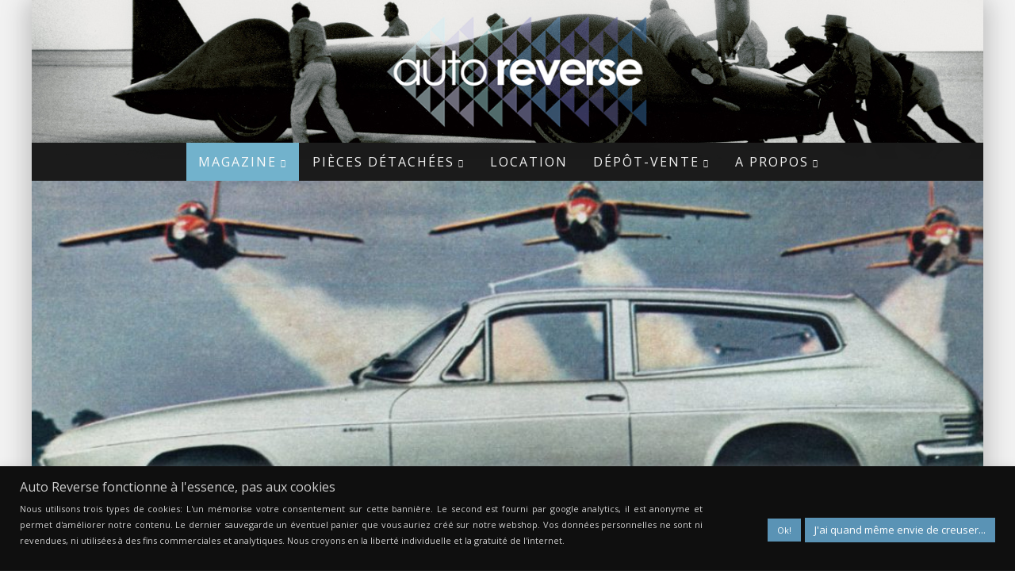

--- FILE ---
content_type: text/html; charset=UTF-8
request_url: http://www.auto-reverse.com/fine-lame-anglaise/
body_size: 36314
content:

<!DOCTYPE html>

<!--[if lt IE 7]><html lang="fr-FR" class="no-js lt-ie9 lt-ie8 lt-ie7"> <![endif]-->
<!--[if (IE 7)&!(IEMobile)]><html lang="fr-FR" class="no-js lt-ie9 lt-ie8"><![endif]-->
<!--[if (IE 8)&!(IEMobile)]><html lang="fr-FR" class="no-js lt-ie9"><![endif]-->
<!--[if gt IE 8]><!--> <html lang="fr-FR" class="no-js"><!--<![endif]-->

	<head>

		<meta charset="utf-8">

		<!-- Google Chrome Frame for IE -->
		<!--[if IE]><meta http-equiv="X-UA-Compatible" content="IE=edge" /><![endif]-->
		<!-- mobile meta -->
                    <meta name="viewport" content="width=device-width, initial-scale=1.0"/>
        
		<link rel="pingback" href="http://www.auto-reverse.com/xmlrpc.php">

		
		<!-- head functions -->
				<div class="pho-myaccount-popup-body" style="display:none;">

			<div class="pho-modal-box-backdrop"></div>

			<div class="pho-popup-myaccount">
			
				<div class="pho-close_btn"> &#10005; </div>
				
				<h3>Upload Your Profile</h3>
				
				<form method="post" enctype="multipart/form-data">
					
					<p>
					<label class="phoen_account_label"></label>
					<input type="file" name="profile" id="profile">
					
					</p>
					
					<p><input type="submit" name="submit" value="Upload"></p>
					
					<input type="hidden" name="action" value="phoen_wp_handle_upload">
					
					<input type="hidden" name="_nonce" value="76d85ccf99">
				
				</form>
			
			</div> <!-- popup class end -->

		</div> <!-- pho-popup-body class end -->
		<meta name='robots' content='index, follow, max-image-preview:large, max-snippet:-1, max-video-preview:-1' />
	<style>img:is([sizes="auto" i], [sizes^="auto," i]) { contain-intrinsic-size: 3000px 1500px }</style>
	<script>window._wca = window._wca || [];</script>

	<!-- This site is optimized with the Yoast SEO Premium plugin v25.0 (Yoast SEO v26.8) - https://yoast.com/product/yoast-seo-premium-wordpress/ -->
	<title>Fine lame anglaise: La Reliant Scimitar</title><link rel="preload" data-rocket-preload as="style" href="https://fonts.googleapis.com/css?family=Lato%3A100%2C100i%2C200%2C200i%2C300%2C300i%2C400%2C400i%2C500%2C500i%2C600%2C600i%2C700%2C700i%2C800%2C800i%2C900%2C900i%7COpen%20Sans%3A100%2C100i%2C200%2C200i%2C300%2C300i%2C400%2C400i%2C500%2C500i%2C600%2C600i%2C700%2C700i%2C800%2C800i%2C900%2C900i%7CIndie%20Flower%3A100%2C100i%2C200%2C200i%2C300%2C300i%2C400%2C400i%2C500%2C500i%2C600%2C600i%2C700%2C700i%2C800%2C800i%2C900%2C900i%7COswald%3A100%2C100i%2C200%2C200i%2C300%2C300i%2C400%2C400i%2C500%2C500i%2C600%2C600i%2C700%2C700i%2C800%2C800i%2C900%2C900i%7CPacifico%3A100%2C100i%2C200%2C200i%2C300%2C300i%2C400%2C400i%2C500%2C500i%2C600%2C600i%2C700%2C700i%2C800%2C800i%2C900%2C900i%7CMontserrat%3A100%2C100i%2C200%2C200i%2C300%2C300i%2C400%2C400i%2C500%2C500i%2C600%2C600i%2C700%2C700i%2C800%2C800i%2C900%2C900i%7CTitillium%20Web%3A100%2C100i%2C200%2C200i%2C300%2C300i%2C400%2C400i%2C500%2C500i%2C600%2C600i%2C700%2C700i%2C800%2C800i%2C900%2C900i%7COpen%20Sans%3A400%2C700%2C400italic%7COpen%20Sans%3A400%2C700%2C400italic&#038;display=swap" /><link rel="stylesheet" href="https://fonts.googleapis.com/css?family=Lato%3A100%2C100i%2C200%2C200i%2C300%2C300i%2C400%2C400i%2C500%2C500i%2C600%2C600i%2C700%2C700i%2C800%2C800i%2C900%2C900i%7COpen%20Sans%3A100%2C100i%2C200%2C200i%2C300%2C300i%2C400%2C400i%2C500%2C500i%2C600%2C600i%2C700%2C700i%2C800%2C800i%2C900%2C900i%7CIndie%20Flower%3A100%2C100i%2C200%2C200i%2C300%2C300i%2C400%2C400i%2C500%2C500i%2C600%2C600i%2C700%2C700i%2C800%2C800i%2C900%2C900i%7COswald%3A100%2C100i%2C200%2C200i%2C300%2C300i%2C400%2C400i%2C500%2C500i%2C600%2C600i%2C700%2C700i%2C800%2C800i%2C900%2C900i%7CPacifico%3A100%2C100i%2C200%2C200i%2C300%2C300i%2C400%2C400i%2C500%2C500i%2C600%2C600i%2C700%2C700i%2C800%2C800i%2C900%2C900i%7CMontserrat%3A100%2C100i%2C200%2C200i%2C300%2C300i%2C400%2C400i%2C500%2C500i%2C600%2C600i%2C700%2C700i%2C800%2C800i%2C900%2C900i%7CTitillium%20Web%3A100%2C100i%2C200%2C200i%2C300%2C300i%2C400%2C400i%2C500%2C500i%2C600%2C600i%2C700%2C700i%2C800%2C800i%2C900%2C900i%7COpen%20Sans%3A400%2C700%2C400italic%7COpen%20Sans%3A400%2C700%2C400italic&#038;display=swap" media="print" onload="this.media='all'" /><noscript><link rel="stylesheet" href="https://fonts.googleapis.com/css?family=Lato%3A100%2C100i%2C200%2C200i%2C300%2C300i%2C400%2C400i%2C500%2C500i%2C600%2C600i%2C700%2C700i%2C800%2C800i%2C900%2C900i%7COpen%20Sans%3A100%2C100i%2C200%2C200i%2C300%2C300i%2C400%2C400i%2C500%2C500i%2C600%2C600i%2C700%2C700i%2C800%2C800i%2C900%2C900i%7CIndie%20Flower%3A100%2C100i%2C200%2C200i%2C300%2C300i%2C400%2C400i%2C500%2C500i%2C600%2C600i%2C700%2C700i%2C800%2C800i%2C900%2C900i%7COswald%3A100%2C100i%2C200%2C200i%2C300%2C300i%2C400%2C400i%2C500%2C500i%2C600%2C600i%2C700%2C700i%2C800%2C800i%2C900%2C900i%7CPacifico%3A100%2C100i%2C200%2C200i%2C300%2C300i%2C400%2C400i%2C500%2C500i%2C600%2C600i%2C700%2C700i%2C800%2C800i%2C900%2C900i%7CMontserrat%3A100%2C100i%2C200%2C200i%2C300%2C300i%2C400%2C400i%2C500%2C500i%2C600%2C600i%2C700%2C700i%2C800%2C800i%2C900%2C900i%7CTitillium%20Web%3A100%2C100i%2C200%2C200i%2C300%2C300i%2C400%2C400i%2C500%2C500i%2C600%2C600i%2C700%2C700i%2C800%2C800i%2C900%2C900i%7COpen%20Sans%3A400%2C700%2C400italic%7COpen%20Sans%3A400%2C700%2C400italic&#038;display=swap" /></noscript>
	<meta name="description" content="Marque réputée pour ses designs approximatifs, découvrez Reliant et sa Scimitar sur Auto-Reverse." />
	<link rel="canonical" href="https://www.auto-reverse.com/fine-lame-anglaise/" />
	<meta property="og:locale" content="fr_FR" />
	<meta property="og:type" content="article" />
	<meta property="og:title" content="Fine lame anglaise" />
	<meta property="og:description" content="Marque réputée pour ses designs approximatifs, découvrez Reliant et sa Scimitar sur Auto-Reverse." />
	<meta property="og:url" content="https://www.auto-reverse.com/fine-lame-anglaise/" />
	<meta property="og:site_name" content="Auto Reverse" />
	<meta property="article:publisher" content="https://www.facebook.com/AutoReversecom" />
	<meta property="article:published_time" content="2012-03-19T21:03:33+00:00" />
	<meta property="article:modified_time" content="2014-02-14T11:54:54+00:00" />
	<meta property="og:image" content="https://i1.wp.com/www.auto-reverse.com/wp-content/uploads/2012/03/reliant_scimitar_gte_70.jpg?fit=1100%2C933&ssl=1" />
	<meta property="og:image:width" content="1100" />
	<meta property="og:image:height" content="933" />
	<meta property="og:image:type" content="image/jpeg" />
	<meta name="author" content="Hugo" />
	<meta name="twitter:label1" content="Écrit par" />
	<meta name="twitter:data1" content="Hugo" />
	<meta name="twitter:label2" content="Durée de lecture estimée" />
	<meta name="twitter:data2" content="2 minutes" />
	<script type="application/ld+json" class="yoast-schema-graph">{"@context":"https://schema.org","@graph":[{"@type":"Article","@id":"https://www.auto-reverse.com/fine-lame-anglaise/#article","isPartOf":{"@id":"https://www.auto-reverse.com/fine-lame-anglaise/"},"author":{"name":"Hugo","@id":"https://www.auto-reverse.com/#/schema/person/8e8e6968106734f407d1a3eb3a3dc769"},"headline":"Fine lame anglaise","datePublished":"2012-03-19T21:03:33+00:00","dateModified":"2014-02-14T11:54:54+00:00","mainEntityOfPage":{"@id":"https://www.auto-reverse.com/fine-lame-anglaise/"},"wordCount":333,"commentCount":0,"publisher":{"@id":"https://www.auto-reverse.com/#organization"},"image":{"@id":"https://www.auto-reverse.com/fine-lame-anglaise/#primaryimage"},"thumbnailUrl":"https://www.auto-reverse.com/wp-content/uploads/2012/03/reliant_scimitar_gte_70.jpg","keywords":["automobile ancienne","fibre de verre","scimitar","voiture anglaise"],"articleSection":["Histoire automobile"],"inLanguage":"fr-FR","potentialAction":[{"@type":"CommentAction","name":"Comment","target":["https://www.auto-reverse.com/fine-lame-anglaise/#respond"]}]},{"@type":"WebPage","@id":"https://www.auto-reverse.com/fine-lame-anglaise/","url":"https://www.auto-reverse.com/fine-lame-anglaise/","name":"Fine lame anglaise: La Reliant Scimitar","isPartOf":{"@id":"https://www.auto-reverse.com/#website"},"primaryImageOfPage":{"@id":"https://www.auto-reverse.com/fine-lame-anglaise/#primaryimage"},"image":{"@id":"https://www.auto-reverse.com/fine-lame-anglaise/#primaryimage"},"thumbnailUrl":"https://www.auto-reverse.com/wp-content/uploads/2012/03/reliant_scimitar_gte_70.jpg","datePublished":"2012-03-19T21:03:33+00:00","dateModified":"2014-02-14T11:54:54+00:00","description":"Marque réputée pour ses designs approximatifs, découvrez Reliant et sa Scimitar sur Auto-Reverse.","breadcrumb":{"@id":"https://www.auto-reverse.com/fine-lame-anglaise/#breadcrumb"},"inLanguage":"fr-FR","potentialAction":[{"@type":"ReadAction","target":["https://www.auto-reverse.com/fine-lame-anglaise/"]}]},{"@type":"ImageObject","inLanguage":"fr-FR","@id":"https://www.auto-reverse.com/fine-lame-anglaise/#primaryimage","url":"https://www.auto-reverse.com/wp-content/uploads/2012/03/reliant_scimitar_gte_70.jpg","contentUrl":"https://www.auto-reverse.com/wp-content/uploads/2012/03/reliant_scimitar_gte_70.jpg","width":1100,"height":933},{"@type":"BreadcrumbList","@id":"https://www.auto-reverse.com/fine-lame-anglaise/#breadcrumb","itemListElement":[{"@type":"ListItem","position":1,"name":"Accueil","item":"https://www.auto-reverse.com/"},{"@type":"ListItem","position":2,"name":"Fine lame anglaise"}]},{"@type":"WebSite","@id":"https://www.auto-reverse.com/#website","url":"https://www.auto-reverse.com/","name":"Auto Reverse","description":"La voiture ancienne... aujourd&#039;hui","publisher":{"@id":"https://www.auto-reverse.com/#organization"},"potentialAction":[{"@type":"SearchAction","target":{"@type":"EntryPoint","urlTemplate":"https://www.auto-reverse.com/?s={search_term_string}"},"query-input":{"@type":"PropertyValueSpecification","valueRequired":true,"valueName":"search_term_string"}}],"inLanguage":"fr-FR"},{"@type":"Organization","@id":"https://www.auto-reverse.com/#organization","name":"Auto Reverse","url":"https://www.auto-reverse.com/","logo":{"@type":"ImageObject","inLanguage":"fr-FR","@id":"https://www.auto-reverse.com/#/schema/logo/image/","url":"https://i0.wp.com/www.auto-reverse.com/wp-content/uploads/2012/10/LOGO2AR4PETITfb.jpg?fit=283%2C283&ssl=1","contentUrl":"https://i0.wp.com/www.auto-reverse.com/wp-content/uploads/2012/10/LOGO2AR4PETITfb.jpg?fit=283%2C283&ssl=1","width":283,"height":283,"caption":"Auto Reverse"},"image":{"@id":"https://www.auto-reverse.com/#/schema/logo/image/"},"sameAs":["https://www.facebook.com/AutoReversecom","https://x.com/autoreversecom","http://instagram.com/auto_reverse_insta/","https://www.linkedin.com/company/auto-reverse","http://fr.pinterest.com/autorevers/","http://www.youtube.com/channel/UCbOK3zSG3IzbybbygfBiPVA"]},{"@type":"Person","@id":"https://www.auto-reverse.com/#/schema/person/8e8e6968106734f407d1a3eb3a3dc769","name":"Hugo","image":{"@type":"ImageObject","inLanguage":"fr-FR","@id":"https://www.auto-reverse.com/#/schema/person/image/","url":"https://secure.gravatar.com/avatar/56299b1e70d9a8bcfa112651abd74bf5f022baaf8e3d77d282278db7833d8d1e?s=96&d=identicon&r=g","contentUrl":"https://secure.gravatar.com/avatar/56299b1e70d9a8bcfa112651abd74bf5f022baaf8e3d77d282278db7833d8d1e?s=96&d=identicon&r=g","caption":"Hugo"},"description":"Il est derrière l’essentiel de la rubrique automobile. Élevé au carburateur SU, il a du subir les quolibets de la plupart de ses connaissances à l’age du permis: « Tiens voilà Hugo avec sa vieille daube », faisant référence à une de ses Austin Mini. Peut-être qu’ Auto-Reverse est pour lui cet exutoire qui permet de montrer aux bien pensants Audistes que la calandre single-frame, le moteur en porte à faux et une peinture grise sont la cause de l’appauvrissement émotionnel de l’automobile du 21eme siècle… Sinon, il tente de rouler au quotidien avec sa MG B GT, bien secondée par une Vespa PX 125. Selon lui, on devient collectionneur sans le faire exprès, au départ, on cherche juste à avoir une voiture qui fonctionne quand l’autre est en panne. Quand plus aucun véhicule n’est fonctionnel, il se détend sur un longskate, sous un surf ou en lisant les pages du blogautomobile, du blenheim gang et d’auto collector . Dans son garage idéal sa MG B GT y a forcément une place de choix et il y compte au moins une Herald Break, deux ou trois TVR, quelques Bristol, une Jensen CV8, une type E V12 noire avec des roues en tôle, une berline 3,4 litres, une Aston Martin DB2/4, une Healey 100/4 et une Peugeot 403 Cabriolet. Ah histoire d’avoir au moins une voiture fiable dans le lot, une Morgan Three Wheeler aussi.","sameAs":["https://www.sideway.fr","H_autoreverse","https://x.com/@autoreversecom"]}]}</script>
	<!-- / Yoast SEO Premium plugin. -->


<link rel='dns-prefetch' href='//stats.wp.com' />
<link rel='dns-prefetch' href='//fonts.googleapis.com' />
<link rel='dns-prefetch' href='//v0.wordpress.com' />
<link href='https://fonts.gstatic.com' crossorigin rel='preconnect' />
<link rel="alternate" type="application/rss+xml" title="Auto Reverse &raquo; Flux" href="https://www.auto-reverse.com/feed/" />
<link rel="alternate" type="application/rss+xml" title="Auto Reverse &raquo; Flux des commentaires" href="https://www.auto-reverse.com/comments/feed/" />
<link rel="alternate" type="application/rss+xml" title="Auto Reverse &raquo; Fine lame anglaise Flux des commentaires" href="https://www.auto-reverse.com/fine-lame-anglaise/feed/" />
<link data-minify="1" rel='stylesheet' id='layerslider-css' href='https://www.auto-reverse.com/wp-content/cache/min/1/wp-content/plugins/LayerSlider/assets/static/layerslider/css/layerslider.css?ver=1769431639' type='text/css' media='all' />
<style id='wp-emoji-styles-inline-css' type='text/css'>

	img.wp-smiley, img.emoji {
		display: inline !important;
		border: none !important;
		box-shadow: none !important;
		height: 1em !important;
		width: 1em !important;
		margin: 0 0.07em !important;
		vertical-align: -0.1em !important;
		background: none !important;
		padding: 0 !important;
	}
</style>
<link rel='stylesheet' id='wp-block-library-css' href='http://www.auto-reverse.com/wp-includes/css/dist/block-library/style.min.css?ver=6.8.3' type='text/css' media='all' />
<style id='classic-theme-styles-inline-css' type='text/css'>
/*! This file is auto-generated */
.wp-block-button__link{color:#fff;background-color:#32373c;border-radius:9999px;box-shadow:none;text-decoration:none;padding:calc(.667em + 2px) calc(1.333em + 2px);font-size:1.125em}.wp-block-file__button{background:#32373c;color:#fff;text-decoration:none}
</style>
<link rel='stylesheet' id='mediaelement-css' href='http://www.auto-reverse.com/wp-includes/js/mediaelement/mediaelementplayer-legacy.min.css?ver=4.2.17' type='text/css' media='all' />
<link rel='stylesheet' id='wp-mediaelement-css' href='http://www.auto-reverse.com/wp-includes/js/mediaelement/wp-mediaelement.min.css?ver=6.8.3' type='text/css' media='all' />
<style id='jetpack-sharing-buttons-style-inline-css' type='text/css'>
.jetpack-sharing-buttons__services-list{display:flex;flex-direction:row;flex-wrap:wrap;gap:0;list-style-type:none;margin:5px;padding:0}.jetpack-sharing-buttons__services-list.has-small-icon-size{font-size:12px}.jetpack-sharing-buttons__services-list.has-normal-icon-size{font-size:16px}.jetpack-sharing-buttons__services-list.has-large-icon-size{font-size:24px}.jetpack-sharing-buttons__services-list.has-huge-icon-size{font-size:36px}@media print{.jetpack-sharing-buttons__services-list{display:none!important}}.editor-styles-wrapper .wp-block-jetpack-sharing-buttons{gap:0;padding-inline-start:0}ul.jetpack-sharing-buttons__services-list.has-background{padding:1.25em 2.375em}
</style>
<link data-minify="1" rel='stylesheet' id='editorskit-frontend-css' href='https://www.auto-reverse.com/wp-content/cache/min/1/wp-content/plugins/block-options/build/style.build.css?ver=1769431639' type='text/css' media='all' />
<style id='global-styles-inline-css' type='text/css'>
:root{--wp--preset--aspect-ratio--square: 1;--wp--preset--aspect-ratio--4-3: 4/3;--wp--preset--aspect-ratio--3-4: 3/4;--wp--preset--aspect-ratio--3-2: 3/2;--wp--preset--aspect-ratio--2-3: 2/3;--wp--preset--aspect-ratio--16-9: 16/9;--wp--preset--aspect-ratio--9-16: 9/16;--wp--preset--color--black: #000000;--wp--preset--color--cyan-bluish-gray: #abb8c3;--wp--preset--color--white: #ffffff;--wp--preset--color--pale-pink: #f78da7;--wp--preset--color--vivid-red: #cf2e2e;--wp--preset--color--luminous-vivid-orange: #ff6900;--wp--preset--color--luminous-vivid-amber: #fcb900;--wp--preset--color--light-green-cyan: #7bdcb5;--wp--preset--color--vivid-green-cyan: #00d084;--wp--preset--color--pale-cyan-blue: #8ed1fc;--wp--preset--color--vivid-cyan-blue: #0693e3;--wp--preset--color--vivid-purple: #9b51e0;--wp--preset--gradient--vivid-cyan-blue-to-vivid-purple: linear-gradient(135deg,rgba(6,147,227,1) 0%,rgb(155,81,224) 100%);--wp--preset--gradient--light-green-cyan-to-vivid-green-cyan: linear-gradient(135deg,rgb(122,220,180) 0%,rgb(0,208,130) 100%);--wp--preset--gradient--luminous-vivid-amber-to-luminous-vivid-orange: linear-gradient(135deg,rgba(252,185,0,1) 0%,rgba(255,105,0,1) 100%);--wp--preset--gradient--luminous-vivid-orange-to-vivid-red: linear-gradient(135deg,rgba(255,105,0,1) 0%,rgb(207,46,46) 100%);--wp--preset--gradient--very-light-gray-to-cyan-bluish-gray: linear-gradient(135deg,rgb(238,238,238) 0%,rgb(169,184,195) 100%);--wp--preset--gradient--cool-to-warm-spectrum: linear-gradient(135deg,rgb(74,234,220) 0%,rgb(151,120,209) 20%,rgb(207,42,186) 40%,rgb(238,44,130) 60%,rgb(251,105,98) 80%,rgb(254,248,76) 100%);--wp--preset--gradient--blush-light-purple: linear-gradient(135deg,rgb(255,206,236) 0%,rgb(152,150,240) 100%);--wp--preset--gradient--blush-bordeaux: linear-gradient(135deg,rgb(254,205,165) 0%,rgb(254,45,45) 50%,rgb(107,0,62) 100%);--wp--preset--gradient--luminous-dusk: linear-gradient(135deg,rgb(255,203,112) 0%,rgb(199,81,192) 50%,rgb(65,88,208) 100%);--wp--preset--gradient--pale-ocean: linear-gradient(135deg,rgb(255,245,203) 0%,rgb(182,227,212) 50%,rgb(51,167,181) 100%);--wp--preset--gradient--electric-grass: linear-gradient(135deg,rgb(202,248,128) 0%,rgb(113,206,126) 100%);--wp--preset--gradient--midnight: linear-gradient(135deg,rgb(2,3,129) 0%,rgb(40,116,252) 100%);--wp--preset--font-size--small: 13px;--wp--preset--font-size--medium: 20px;--wp--preset--font-size--large: 36px;--wp--preset--font-size--x-large: 42px;--wp--preset--spacing--20: 0.44rem;--wp--preset--spacing--30: 0.67rem;--wp--preset--spacing--40: 1rem;--wp--preset--spacing--50: 1.5rem;--wp--preset--spacing--60: 2.25rem;--wp--preset--spacing--70: 3.38rem;--wp--preset--spacing--80: 5.06rem;--wp--preset--shadow--natural: 6px 6px 9px rgba(0, 0, 0, 0.2);--wp--preset--shadow--deep: 12px 12px 50px rgba(0, 0, 0, 0.4);--wp--preset--shadow--sharp: 6px 6px 0px rgba(0, 0, 0, 0.2);--wp--preset--shadow--outlined: 6px 6px 0px -3px rgba(255, 255, 255, 1), 6px 6px rgba(0, 0, 0, 1);--wp--preset--shadow--crisp: 6px 6px 0px rgba(0, 0, 0, 1);}:where(.is-layout-flex){gap: 0.5em;}:where(.is-layout-grid){gap: 0.5em;}body .is-layout-flex{display: flex;}.is-layout-flex{flex-wrap: wrap;align-items: center;}.is-layout-flex > :is(*, div){margin: 0;}body .is-layout-grid{display: grid;}.is-layout-grid > :is(*, div){margin: 0;}:where(.wp-block-columns.is-layout-flex){gap: 2em;}:where(.wp-block-columns.is-layout-grid){gap: 2em;}:where(.wp-block-post-template.is-layout-flex){gap: 1.25em;}:where(.wp-block-post-template.is-layout-grid){gap: 1.25em;}.has-black-color{color: var(--wp--preset--color--black) !important;}.has-cyan-bluish-gray-color{color: var(--wp--preset--color--cyan-bluish-gray) !important;}.has-white-color{color: var(--wp--preset--color--white) !important;}.has-pale-pink-color{color: var(--wp--preset--color--pale-pink) !important;}.has-vivid-red-color{color: var(--wp--preset--color--vivid-red) !important;}.has-luminous-vivid-orange-color{color: var(--wp--preset--color--luminous-vivid-orange) !important;}.has-luminous-vivid-amber-color{color: var(--wp--preset--color--luminous-vivid-amber) !important;}.has-light-green-cyan-color{color: var(--wp--preset--color--light-green-cyan) !important;}.has-vivid-green-cyan-color{color: var(--wp--preset--color--vivid-green-cyan) !important;}.has-pale-cyan-blue-color{color: var(--wp--preset--color--pale-cyan-blue) !important;}.has-vivid-cyan-blue-color{color: var(--wp--preset--color--vivid-cyan-blue) !important;}.has-vivid-purple-color{color: var(--wp--preset--color--vivid-purple) !important;}.has-black-background-color{background-color: var(--wp--preset--color--black) !important;}.has-cyan-bluish-gray-background-color{background-color: var(--wp--preset--color--cyan-bluish-gray) !important;}.has-white-background-color{background-color: var(--wp--preset--color--white) !important;}.has-pale-pink-background-color{background-color: var(--wp--preset--color--pale-pink) !important;}.has-vivid-red-background-color{background-color: var(--wp--preset--color--vivid-red) !important;}.has-luminous-vivid-orange-background-color{background-color: var(--wp--preset--color--luminous-vivid-orange) !important;}.has-luminous-vivid-amber-background-color{background-color: var(--wp--preset--color--luminous-vivid-amber) !important;}.has-light-green-cyan-background-color{background-color: var(--wp--preset--color--light-green-cyan) !important;}.has-vivid-green-cyan-background-color{background-color: var(--wp--preset--color--vivid-green-cyan) !important;}.has-pale-cyan-blue-background-color{background-color: var(--wp--preset--color--pale-cyan-blue) !important;}.has-vivid-cyan-blue-background-color{background-color: var(--wp--preset--color--vivid-cyan-blue) !important;}.has-vivid-purple-background-color{background-color: var(--wp--preset--color--vivid-purple) !important;}.has-black-border-color{border-color: var(--wp--preset--color--black) !important;}.has-cyan-bluish-gray-border-color{border-color: var(--wp--preset--color--cyan-bluish-gray) !important;}.has-white-border-color{border-color: var(--wp--preset--color--white) !important;}.has-pale-pink-border-color{border-color: var(--wp--preset--color--pale-pink) !important;}.has-vivid-red-border-color{border-color: var(--wp--preset--color--vivid-red) !important;}.has-luminous-vivid-orange-border-color{border-color: var(--wp--preset--color--luminous-vivid-orange) !important;}.has-luminous-vivid-amber-border-color{border-color: var(--wp--preset--color--luminous-vivid-amber) !important;}.has-light-green-cyan-border-color{border-color: var(--wp--preset--color--light-green-cyan) !important;}.has-vivid-green-cyan-border-color{border-color: var(--wp--preset--color--vivid-green-cyan) !important;}.has-pale-cyan-blue-border-color{border-color: var(--wp--preset--color--pale-cyan-blue) !important;}.has-vivid-cyan-blue-border-color{border-color: var(--wp--preset--color--vivid-cyan-blue) !important;}.has-vivid-purple-border-color{border-color: var(--wp--preset--color--vivid-purple) !important;}.has-vivid-cyan-blue-to-vivid-purple-gradient-background{background: var(--wp--preset--gradient--vivid-cyan-blue-to-vivid-purple) !important;}.has-light-green-cyan-to-vivid-green-cyan-gradient-background{background: var(--wp--preset--gradient--light-green-cyan-to-vivid-green-cyan) !important;}.has-luminous-vivid-amber-to-luminous-vivid-orange-gradient-background{background: var(--wp--preset--gradient--luminous-vivid-amber-to-luminous-vivid-orange) !important;}.has-luminous-vivid-orange-to-vivid-red-gradient-background{background: var(--wp--preset--gradient--luminous-vivid-orange-to-vivid-red) !important;}.has-very-light-gray-to-cyan-bluish-gray-gradient-background{background: var(--wp--preset--gradient--very-light-gray-to-cyan-bluish-gray) !important;}.has-cool-to-warm-spectrum-gradient-background{background: var(--wp--preset--gradient--cool-to-warm-spectrum) !important;}.has-blush-light-purple-gradient-background{background: var(--wp--preset--gradient--blush-light-purple) !important;}.has-blush-bordeaux-gradient-background{background: var(--wp--preset--gradient--blush-bordeaux) !important;}.has-luminous-dusk-gradient-background{background: var(--wp--preset--gradient--luminous-dusk) !important;}.has-pale-ocean-gradient-background{background: var(--wp--preset--gradient--pale-ocean) !important;}.has-electric-grass-gradient-background{background: var(--wp--preset--gradient--electric-grass) !important;}.has-midnight-gradient-background{background: var(--wp--preset--gradient--midnight) !important;}.has-small-font-size{font-size: var(--wp--preset--font-size--small) !important;}.has-medium-font-size{font-size: var(--wp--preset--font-size--medium) !important;}.has-large-font-size{font-size: var(--wp--preset--font-size--large) !important;}.has-x-large-font-size{font-size: var(--wp--preset--font-size--x-large) !important;}
:where(.wp-block-post-template.is-layout-flex){gap: 1.25em;}:where(.wp-block-post-template.is-layout-grid){gap: 1.25em;}
:where(.wp-block-columns.is-layout-flex){gap: 2em;}:where(.wp-block-columns.is-layout-grid){gap: 2em;}
:root :where(.wp-block-pullquote){font-size: 1.5em;line-height: 1.6;}
</style>
<link data-minify="1" rel='stylesheet' id='cookie-law-info-css' href='https://www.auto-reverse.com/wp-content/cache/min/1/wp-content/plugins/cookie-law-info/legacy/public/css/cookie-law-info-public.css?ver=1769431639' type='text/css' media='all' />
<link data-minify="1" rel='stylesheet' id='cookie-law-info-gdpr-css' href='https://www.auto-reverse.com/wp-content/cache/min/1/wp-content/plugins/cookie-law-info/legacy/public/css/cookie-law-info-gdpr.css?ver=1769431639' type='text/css' media='all' />
<link data-minify="1" rel='stylesheet' id='phoen-wcmap-css' href='https://www.auto-reverse.com/wp-content/cache/min/1/wp-content/plugins/custom_myaccount_for_woocommerce-premium/css/phoen-wcmap.css?ver=1769431639' type='text/css' media='all' />
<link data-minify="1" rel='stylesheet' id='font-awesome-css' href='https://www.auto-reverse.com/wp-content/cache/min/1/wp-content/plugins/custom_myaccount_for_woocommerce-premium/css/font-awesome.min.css?ver=1769431639' type='text/css' media='all' />
<link data-minify="1" rel='stylesheet' id='dashicons-css' href='https://www.auto-reverse.com/wp-content/cache/min/1/wp-includes/css/dashicons.min.css?ver=1769431639' type='text/css' media='all' />
<link data-minify="1" rel='stylesheet' id='thickbox-css' href='https://www.auto-reverse.com/wp-content/cache/min/1/wp-includes/js/thickbox/thickbox.css?ver=1769431639' type='text/css' media='all' />
<link data-minify="1" rel='stylesheet' id='magnific-css' href='https://www.auto-reverse.com/wp-content/cache/min/1/wp-content/plugins/displayProduct/plugin/magnific/magnific.css?ver=1769431639' type='text/css' media='all' />
<link data-minify="1" rel='stylesheet' id='dp_quickview-css' href='https://www.auto-reverse.com/wp-content/cache/min/1/wp-content/plugins/displayProduct/plugin/magnific/magnific-custom.css?ver=1769431639' type='text/css' media='all' />
<link data-minify="1" rel='stylesheet' id='pac-styles-css' href='https://www.auto-reverse.com/wp-content/cache/min/1/wp-content/plugins/woocommerce-product-archive-customiser/assets/css/pac.css?ver=1769431639' type='text/css' media='all' />
<link data-minify="1" rel='stylesheet' id='pac-layout-styles-css' href='https://www.auto-reverse.com/wp-content/cache/min/1/wp-content/plugins/woocommerce-product-archive-customiser/assets/css/layout.css?ver=1769431639' type='text/css' media='only screen and (min-width: 768px)' />
<link data-minify="1" rel='stylesheet' id='woocommerce-layout-css' href='https://www.auto-reverse.com/wp-content/cache/min/1/wp-content/plugins/woocommerce/assets/css/woocommerce-layout.css?ver=1769431639' type='text/css' media='all' />
<style id='woocommerce-layout-inline-css' type='text/css'>

	.infinite-scroll .woocommerce-pagination {
		display: none;
	}
</style>
<link data-minify="1" rel='stylesheet' id='woocommerce-smallscreen-css' href='https://www.auto-reverse.com/wp-content/cache/min/1/wp-content/plugins/woocommerce/assets/css/woocommerce-smallscreen.css?ver=1769431639' type='text/css' media='only screen and (max-width: 768px)' />
<link data-minify="1" rel='stylesheet' id='woocommerce-general-css' href='https://www.auto-reverse.com/wp-content/cache/min/1/wp-content/plugins/woocommerce/assets/css/woocommerce.css?ver=1769431639' type='text/css' media='all' />
<style id='woocommerce-inline-inline-css' type='text/css'>
.woocommerce form .form-row .required { visibility: visible; }
</style>
<link data-minify="1" rel='stylesheet' id='wcqib-css-css' href='https://www.auto-reverse.com/wp-content/cache/min/1/wp-content/plugins/quantity-increment-buttons-for-woocommerce/assets/css/wc-quantity-increment-buttons.css?ver=1769431639' type='text/css' media='all' />
<link data-minify="1" rel='stylesheet' id='cb-main-stylesheet-css' href='https://www.auto-reverse.com/wp-content/cache/min/1/wp-content/themes/valenti/library/css/style.min.css?ver=1769431639' type='text/css' media='all' />

<!--[if lt IE 9]>
<link rel='stylesheet' id='cb-ie-only-css' href='http://www.auto-reverse.com/wp-content/themes/valenti/library/css/ie.css?ver=5.5.4' type='text/css' media='all' />
<![endif]-->
<link data-minify="1" rel='stylesheet' id='cb-woocommerce-stylesheet-css' href='https://www.auto-reverse.com/wp-content/cache/min/1/wp-content/themes/valenti/woocommerce/css/woocommerce.css?ver=1769431639' type='text/css' media='all' />
<script type="text/javascript" src="http://www.auto-reverse.com/wp-includes/js/jquery/jquery.min.js?ver=3.7.1" id="jquery-core-js"></script>
<script type="text/javascript" src="http://www.auto-reverse.com/wp-includes/js/jquery/jquery-migrate.min.js?ver=3.4.1" id="jquery-migrate-js"></script>
<script type="text/javascript" id="cookie-law-info-js-extra">
/* <![CDATA[ */
var Cli_Data = {"nn_cookie_ids":[],"cookielist":[],"non_necessary_cookies":[],"ccpaEnabled":"","ccpaRegionBased":"","ccpaBarEnabled":"","strictlyEnabled":["necessary","obligatoire"],"ccpaType":"gdpr","js_blocking":"1","custom_integration":"","triggerDomRefresh":"","secure_cookies":""};
var cli_cookiebar_settings = {"animate_speed_hide":"500","animate_speed_show":"500","background":"#0f0f0f","border":"#b1a6a6c2","border_on":"","button_1_button_colour":"#61a229","button_1_button_hover":"#4e8221","button_1_link_colour":"#fff","button_1_as_button":"1","button_1_new_win":"","button_2_button_colour":"#5a93b5","button_2_button_hover":"#487691","button_2_link_colour":"#ffffff","button_2_as_button":"1","button_2_hidebar":"","button_3_button_colour":"#dedfe0","button_3_button_hover":"#b2b2b3","button_3_link_colour":"#333333","button_3_as_button":"1","button_3_new_win":"","button_4_button_colour":"#dedfe0","button_4_button_hover":"#b2b2b3","button_4_link_colour":"#333333","button_4_as_button":"1","button_7_button_colour":"#5a93b5","button_7_button_hover":"#487691","button_7_link_colour":"#fff","button_7_as_button":"1","button_7_new_win":"","font_family":"inherit","header_fix":"","notify_animate_hide":"1","notify_animate_show":"1","notify_div_id":"#cookie-law-info-bar","notify_position_horizontal":"right","notify_position_vertical":"bottom","scroll_close":"1","scroll_close_reload":"","accept_close_reload":"","reject_close_reload":"","showagain_tab":"","showagain_background":"#fff","showagain_border":"#000","showagain_div_id":"#cookie-law-info-again","showagain_x_position":"100px","text":"#cecece","show_once_yn":"1","show_once":"10000","logging_on":"","as_popup":"","popup_overlay":"1","bar_heading_text":"Auto Reverse fonctionne \u00e0 l'essence, pas aux cookies","cookie_bar_as":"banner","popup_showagain_position":"bottom-right","widget_position":"right"};
var log_object = {"ajax_url":"https:\/\/www.auto-reverse.com\/wp-admin\/admin-ajax.php"};
/* ]]> */
</script>
<script type="text/javascript" src="http://www.auto-reverse.com/wp-content/plugins/cookie-law-info/legacy/public/js/cookie-law-info-public.js?ver=3.3.9.1" id="cookie-law-info-js"></script>
<script type="text/javascript" id="script_myaccount_front_request-js-extra">
/* <![CDATA[ */
var phoen_myaccount_Ajax = {"ajax_url":"https:\/\/www.auto-reverse.com\/wp-admin\/admin-ajax.php"};
/* ]]> */
</script>
<script type="text/javascript" src="http://www.auto-reverse.com/wp-content/plugins/custom_myaccount_for_woocommerce-premium//js/my_account_font.js?ver=6.8.3" id="script_myaccount_front_request-js"></script>
<script type="text/javascript" src="http://www.auto-reverse.com/wp-content/plugins/displayProduct//plugin/magnific/magnific.js?ver=6.8.3" id="magnific-js"></script>
<script type="text/javascript" id="dp_quickview-js-extra">
/* <![CDATA[ */
var dp_globals = {"gallery_enabled":"1","ajaxurl":"https:\/\/www.auto-reverse.com\/wp-admin\/admin-ajax.php","nonce":"426c8681c5"};
/* ]]> */
</script>
<script type="text/javascript" src="http://www.auto-reverse.com/wp-content/plugins/displayProduct//plugin/magnific/magnific-custom.js?ver=6.8.3" id="dp_quickview-js"></script>
<script type="text/javascript" src="http://www.auto-reverse.com/wp-content/plugins/woocommerce/assets/js/jquery-blockui/jquery.blockUI.min.js?ver=2.7.0-wc.10.4.3" id="wc-jquery-blockui-js" defer="defer" data-wp-strategy="defer"></script>
<script type="text/javascript" id="wc-add-to-cart-js-extra">
/* <![CDATA[ */
var wc_add_to_cart_params = {"ajax_url":"\/wp-admin\/admin-ajax.php","wc_ajax_url":"\/?wc-ajax=%%endpoint%%","i18n_view_cart":"Voir le panier","cart_url":"https:\/\/www.auto-reverse.com\/auto-reverse-la-voiture-de-collection-aujourdhui\/pieces-detachees-autos-anciennes\/panier\/","is_cart":"","cart_redirect_after_add":"no"};
/* ]]> */
</script>
<script type="text/javascript" src="http://www.auto-reverse.com/wp-content/plugins/woocommerce/assets/js/frontend/add-to-cart.min.js?ver=10.4.3" id="wc-add-to-cart-js" defer="defer" data-wp-strategy="defer"></script>
<script type="text/javascript" src="http://www.auto-reverse.com/wp-content/plugins/woocommerce/assets/js/js-cookie/js.cookie.min.js?ver=2.1.4-wc.10.4.3" id="wc-js-cookie-js" defer="defer" data-wp-strategy="defer"></script>
<script type="text/javascript" id="woocommerce-js-extra">
/* <![CDATA[ */
var woocommerce_params = {"ajax_url":"\/wp-admin\/admin-ajax.php","wc_ajax_url":"\/?wc-ajax=%%endpoint%%","i18n_password_show":"Afficher le mot de passe","i18n_password_hide":"Masquer le mot de passe"};
/* ]]> */
</script>
<script type="text/javascript" src="http://www.auto-reverse.com/wp-content/plugins/woocommerce/assets/js/frontend/woocommerce.min.js?ver=10.4.3" id="woocommerce-js" defer="defer" data-wp-strategy="defer"></script>
<script type="text/javascript" src="http://www.auto-reverse.com/wp-content/plugins/quantity-increment-buttons-for-woocommerce/assets/js/wc-quantity-increment-buttons.min.js?ver=6.8.3" id="wcqib-js-js"></script>
<script type="text/javascript" src="https://stats.wp.com/s-202605.js" id="woocommerce-analytics-js" defer="defer" data-wp-strategy="defer"></script>
<script type="text/javascript" src="http://www.auto-reverse.com/wp-content/themes/valenti/library/js/modernizr.custom.min.js?ver=2.6.2" id="cb-modernizr-js"></script>
<meta name="generator" content="Powered by LayerSlider 8.1.2 - Build Heros, Sliders, and Popups. Create Animations and Beautiful, Rich Web Content as Easy as Never Before on WordPress." />
<!-- LayerSlider updates and docs at: https://layerslider.com -->
<link rel="https://api.w.org/" href="https://www.auto-reverse.com/wp-json/" /><link rel="alternate" title="JSON" type="application/json" href="https://www.auto-reverse.com/wp-json/wp/v2/posts/307" /><link rel="EditURI" type="application/rsd+xml" title="RSD" href="https://www.auto-reverse.com/xmlrpc.php?rsd" />
<meta name="generator" content="WordPress 6.8.3" />
<meta name="generator" content="WooCommerce 10.4.3" />
<link rel='shortlink' href='https://www.auto-reverse.com/?p=307' />
<link rel="alternate" title="oEmbed (JSON)" type="application/json+oembed" href="https://www.auto-reverse.com/wp-json/oembed/1.0/embed?url=https%3A%2F%2Fwww.auto-reverse.com%2Ffine-lame-anglaise%2F" />
<link rel="alternate" title="oEmbed (XML)" type="text/xml+oembed" href="https://www.auto-reverse.com/wp-json/oembed/1.0/embed?url=https%3A%2F%2Fwww.auto-reverse.com%2Ffine-lame-anglaise%2F&#038;format=xml" />
	
	<style>	
		
		.phoen_custom_account ul li a {
			color: #4d4d4d!important;
			background-color: !important;
		}
	
		.phoen_custom_account ul li a:hover {
			color:#639ebb!important;
			background-color: !important;
		}

		.pho-user-info .pho-username {
			margin-top: 10px;
			color: #639ebb!important;
		}
		
		.woocommerce .phoen_custom_account ul li.is-active a {
			box-shadow: 4px 0 0 0 #3333 inset;
		}

		.pho-user-image img {
			border: 1px solid #ccc ;
			border-radius: 0%;
			padding: 5px;
		}
		
		
		.pho-user-info .pho-username {
			text-align: center;
		}
		
		.phoen_account_label {
			border: 2px dashed #ccc;
			bottom: 0;
			cursor: pointer;
			height: 100%;
			left: 0;
			min-height: 150px;
			position: absolute;
			top: 0;
			width: 100%;
			z-index: 0;
			line-height: 1;
		}
		
		.pho-popup-myaccount input[type="file"] {
			min-height: 150px;
			z-index: 999;
			opacity: 0;
			cursor: pointer;
	}
	
	.pho-popup-myaccount form p {
		position: relative;
		margin-bottom: 15px;
	}
	
	.pho-popup-myaccount {
		height: 320px;
	}
	
		.phoen_account_label::after {
			color: #ccc;
			content: "\f0ee";
			font-family: fontawesome;
			font-size: 50px;
			left: 50%;
			position: absolute;
			top: 25px;
			transform: translateX(-50%);
			-webkit-transform: translateX(-50%);
			-moz-transform: translateX(-50%);
		}
		
		.phoen_account_label::before {
			color: #555;
			content: "Browse";
			font-weight: 600;
			left: 50%;
			position: absolute;
			text-transform: uppercase;
			top: 85px;
			transform: translateX(-50%);
			-webkit-transform: translateX(-50%);
			-moz-transform: translateX(-50%);
		}
		
		.pho-popup-myaccount h3 {
			font-size: 17px;
			margin-bottom: 30px;
			margin-top: 20px;
			text-transform: uppercase;
			padding: 0;
			}
			
			.pho-popup-myaccount {
				padding: 3px 40px;
			}
		
	
	</style>
 	
		<style>img#wpstats{display:none}</style>
		<style>.cb-base-color, .cb-overlay-stars .fa-star, #cb-vote .fa-star, .cb-review-box .cb-score-box, .bbp-submit-wrapper button, .bbp-submit-wrapper button:visited, .buddypress .cb-cat-header #cb-cat-title a,  .buddypress .cb-cat-header #cb-cat-title a:visited, .woocommerce .star-rating:before, .woocommerce-page .star-rating:before, .woocommerce .star-rating span, .woocommerce-page .star-rating span, .woocommerce .stars a {
            color:#72b2cc;
        }#cb-search-modal .cb-header, .cb-join-modal .cb-header, .lwa .cb-header, .cb-review-box .cb-score-box, .bbp-submit-wrapper button, #buddypress button:hover, #buddypress a.button:hover, #buddypress a.button:focus, #buddypress input[type=submit]:hover, #buddypress input[type=button]:hover, #buddypress input[type=reset]:hover, #buddypress ul.button-nav li a:hover, #buddypress ul.button-nav li.current a, #buddypress div.generic-button a:hover, #buddypress .comment-reply-link:hover, #buddypress .activity-list li.load-more:hover, #buddypress #groups-list .generic-button a:hover {
            border-color: #72b2cc;
        }.cb-sidebar-widget .cb-sidebar-widget-title, .cb-multi-widget .tabbernav .tabberactive, .cb-author-page .cb-author-details .cb-meta .cb-author-page-contact, .cb-about-page .cb-author-line .cb-author-details .cb-meta .cb-author-page-contact, .cb-page-header, .cb-404-header, .cb-cat-header, #cb-footer #cb-widgets .cb-footer-widget-title span, #wp-calendar caption, .cb-tabs ul .current, .cb-tabs ul .ui-state-active, #bbpress-forums li.bbp-header, #buddypress #members-list .cb-member-list-box .item .item-title, #buddypress div.item-list-tabs ul li.selected, #buddypress div.item-list-tabs ul li.current, #buddypress .item-list-tabs ul li:hover, .woocommerce div.product .woocommerce-tabs ul.tabs li.active {
            border-bottom-color: #72b2cc ;
        }#cb-main-menu .current-post-ancestor, #cb-main-menu .current-menu-item, #cb-main-menu .current-menu-ancestor, #cb-main-menu .current-post-parent, #cb-main-menu .current-menu-parent, #cb-main-menu .current_page_item, #cb-main-menu .current-page-ancestor, #cb-main-menu .current-category-ancestor, .cb-review-box .cb-bar .cb-overlay span, #cb-accent-color, .cb-highlight, #buddypress button:hover, #buddypress a.button:hover, #buddypress a.button:focus, #buddypress input[type=submit]:hover, #buddypress input[type=button]:hover, #buddypress input[type=reset]:hover, #buddypress ul.button-nav li a:hover, #buddypress ul.button-nav li.current a, #buddypress div.generic-button a:hover, #buddypress .comment-reply-link:hover, #buddypress .activity-list li.load-more:hover, #buddypress #groups-list .generic-button a:hover {
            background-color: #72b2cc;
        }.woocommerce ul.products li.product, .woocommerce-page ul.products li.product, .woocommerce ul.products li.product, .woocommerce-page ul.products li.product, .woocommerce .related ul.products li.product, .woocommerce .related ul li.product, .woocommerce .upsells.products ul.products li.product, .woocommerce .upsells.products ul li.product, .woocommerce-page .related ul.products li.product, .woocommerce-page .related ul li.product, .woocommerce-page .upsells.products ul.products li.product, .woocommerce-page .upsells.products ul li.product, .cb-woocommerce-page {
            border-bottom-color: #72b2cc ;
        }.woocommerce a.button:hover, .woocommerce-page a.button:hover, .woocommerce button.button:hover, .woocommerce-page button.button:hover, .woocommerce input.button:hover, .woocommerce-page input.button:hover, .woocommerce #respond input#submit:hover, .woocommerce-page #respond input#submit:hover, .woocommerce #content input.button:hover, .woocommerce-page #content input.button:hover, .added_to_cart, .woocommerce #respond input#submit.alt, .woocommerce-page #respond input#submit.alt, .woocommerce #content input.button.alt, .woocommerce-page #content input.button.alt, .woocommerce .quantity .plus:hover, .woocommerce-page .quantity .plus:hover, .woocommerce #content .quantity .plus:hover, .woocommerce-page #content .quantity .plus:hover, .woocommerce .quantity .minus:hover, .woocommerce-page .quantity .minus:hover, .woocommerce #content .quantity .minus:hover, .woocommerce-page #content .quantity .minus:hover, .woocommerce a.button.alt:hover, .woocommerce-page a.button.alt:hover, .woocommerce button.button.alt:hover, .woocommerce-page button.button.alt:hover, .woocommerce input.button.alt:hover, .woocommerce-page input.button.alt:hover, .woocommerce #respond input#submit.alt:hover, .woocommerce-page #respond input#submit.alt:hover, .woocommerce #content input.button.alt:hover, .woocommerce-page #content input.button.alt:hover, .woocommerce input.checkout-button.button, .woocommerce input.button#place_order, .widget_shopping_cart .button.checkout, .woocommerce .cart-collaterals .shipping_calculator a:hover, .woocommerce-page .cart-collaterals .shipping_calculator a:hover, .woocommerce .shipping-calculator-button:hover {
                background: #72b2cc;
            }.woocommerce .woocommerce-message:before, .woocomerce-page .woocommerce-message:before, .woocommerce .woocommerce-info:before {
                background-color: #72b2cc;
            }.woocommerce div.product span.price, .woocommerce-page div.product span.price, .woocommerce #content div.product span.price, .woocommerce-page #content div.product span.price, .woocommerce div.product p.price, .woocommerce-page div.product p.price, .woocommerce #content div.product p.price, .woocommerce-page #content div.product p.price, .woocommerce .woocommerce-product-rating, .woocommerce-page .woocommerce-product-rating .woocommerce-review-link   {
                color: #72b2cc;
            }</style><!-- Body BG --><style>body { background-image: url(https://www.auto-reverse.com/wp-content/uploads/2012/03/FONDSITEPETIT5-e1505229374466.jpg); background-repeat: 2; }}</style><style type="text/css">
                                                 body, #respond { font-family: 'Open Sans', sans-serif; }
                                                 h1, h2, h3, h4, h5, h6, .h1, .h2, .h3, .h4, .h5, .h6, #cb-nav-bar #cb-main-menu ul li > a, .cb-author-posts-count, .cb-author-title, .cb-author-position, .search  .s, .cb-review-box .cb-bar, .cb-review-box .cb-score-box, .cb-review-box .cb-title, #cb-review-title, .cb-title-subtle, #cb-top-menu a, .tabbernav, #cb-next-link a, #cb-previous-link a, .cb-review-ext-box .cb-score, .tipper-positioner, .cb-caption, .cb-button, #wp-calendar caption, .forum-titles, .bbp-submit-wrapper button, #bbpress-forums li.bbp-header, #bbpress-forums fieldset.bbp-form .bbp-the-content-wrapper input, #bbpress-forums .bbp-forum-title, #bbpress-forums .bbp-topic-permalink, .widget_display_stats dl dt, .cb-lwa-profile .cb-block, #buddypress #members-list .cb-member-list-box .item .item-title, #buddypress div.item-list-tabs ul li, #buddypress .activity-list li.load-more, #buddypress a.activity-time-since, #buddypress ul#groups-list li div.meta, .widget.buddypress div.item-options, .cb-activity-stream #buddypress .activity-header .time-since, .cb-font-header, .woocommerce table.shop_table th, .woocommerce-page table.shop_table th, .cb-infinite-scroll a, .cb-no-more-posts { font-family:'Open Sans', sans-serif; }
                     </style><script type="text/javascript">
    (function(c,l,a,r,i,t,y){
        c[a]=c[a]||function(){(c[a].q=c[a].q||[]).push(arguments)};
        t=l.createElement(r);t.async=1;t.src="https://www.clarity.ms/tag/"+i;
        y=l.getElementsByTagName(r)[0];y.parentNode.insertBefore(t,y);
    })(window, document, "clarity", "script", "8n4ebr3j2g");
</script>
<!-- Meta Pixel Code -->
<script>
  !function(f,b,e,v,n,t,s)
  {if(f.fbq)return;n=f.fbq=function(){n.callMethod?
  n.callMethod.apply(n,arguments):n.queue.push(arguments)};
  if(!f._fbq)f._fbq=n;n.push=n;n.loaded=!0;n.version='2.0';
  n.queue=[];t=b.createElement(e);t.async=!0;
  t.src=v;s=b.getElementsByTagName(e)[0];
  s.parentNode.insertBefore(t,s)}(window, document,'script',
  'https://connect.facebook.net/en_US/fbevents.js');
  fbq('init', '1190021578304951');
  fbq('track', 'PageView');
</script>
<noscript><img height="1" width="1" style="display:none"
  src="https://www.facebook.com/tr?id=1190021578304951&ev=PageView&noscript=1"
/></noscript>
<!-- End Meta Pixel Code -->
<!-- Google tag (gtag.js) -->
<script async src="https://www.googletagmanager.com/gtag/js?id=G-TE0VWN9JTN"></script>
<script>
  window.dataLayer = window.dataLayer || [];
  function gtag(){dataLayer.push(arguments);}
  gtag('js', new Date());

  gtag('config', 'G-TE0VWN9JTN');
</script><style type="text/css">cb-logo-center #logo { padding: 0;}
.single-product .summary .product_meta { display:none; }
.products .count { display :none; }
a:link {color:#4d4d4d }
a:visited {color:#4d4d4d }
a:hover {color:#639ebb}
a:active {color:#4d4d4d }
#cb-top-menu .cb-top-nav { overflow: visible; }

@media only screen and (min-width: 1200px){
#cb-content {
    min-height: 100%;
}
}

.woocommerce .product .price {    
    display: block;
}

.map-responsive {
overflow:hidden;
padding-bottom:56.25%;
position:relative;>
height:0;
}

.map-responsive iframe {
left:0;
top:0;
height:100%;
width:100%;
position:absolute;
}
.bbp-topics-front ul.super-sticky, .bbp-topics ul.super-sticky, .bbp-topics ul.sticky, .bbp-forum-content ul.sticky {background-color: #639ebb!important;}.entry-content a, .entry-content a:visited {color:#515151; }body {color:#565656; }.header { background-color: #f5f5f5;background-image: url(https://www.auto-reverse.com/wp-content/uploads/2014/01/ARFOND20177.jpg);background-repeat: no-repeat;background-position: center top; }</style><!-- end custom css -->	<noscript><style>.woocommerce-product-gallery{ opacity: 1 !important; }</style></noscript>
	<style type="text/css">
/*  Tabby Responsive Tabs: cubecolour.co.uk/tabby-responsive-tabs-customiser */
#content-wrapper .responsive-tabs .responsive-tabs__heading {display: none;}#content-wrapper .responsive-tabs .responsive-tabs__list__item {display: inline;cursor: pointer;}#content-wrapper .responsive-tabs-wrapper {clear: both;margin-bottom: 60px;zoom: 1;}#content-wrapper .responsive-tabs-wrapper:before,#content-wrapper .responsive-tabs-wrapper:after {content: "";display: table;}#content-wrapper .responsive-tabs-wrapper:after {clear: both;}#content-wrapper .responsive-tabs .responsive-tabs__heading:focus,#content-wrapper .responsive-tabs .responsive-tabs__list__item:focus {outline: 1px solid transparent;}#content-wrapper .responsive-tabs .responsive-tabs__heading--active:focus,#content-wrapper .responsive-tabs .responsive-tabs__list__item--active:focus {outline: none;}#content-wrapper .responsive-tabs ul.responsive-tabs__list {font-size: 16px;line-height: 16px;margin: 10px 0 0 0px;padding: 0;}#content-wrapper .responsive-tabs .responsive-tabs__list__item {background: #4d4d4d;border: 1px solid #4d4d4d;border-bottom: none;-webkit-border-top-left-radius: 0px;-webkit-border-top-right-radius: 0px;-moz-border-radius-topleft: 0px;-moz-border-radius-topright: 0px;border-top-left-radius: 0px;border-top-right-radius: 0px;color: #ffffff;font-size: 16px;line-height: 17px;text-transform: inherit;margin: 1px -1px 0 0;padding: 10px 14px 10px;white-space: nowrap;float: left;-webkit-user-select: none;-moz-user-select: none;-ms-user-select: none;user-select: none;}#content-wrapper .responsive-tabs .responsive-tabs__list__item:before {display: none;}#content-wrapper .responsive-tabs .responsive-tabs__list__item .fa {margin-right: 9px;line-height: 0.8;}#content-wrapper .responsive-tabs .responsive-tabs__list__item:hover {color: #ffffff;background: #639ebb;}#content-wrapper .responsive-tabs .responsive-tabs__list__item--active, #content-wrapper .responsive-tabs .responsive-tabs__list__item--active:hover {background: #ededed;border-color: #ededed;color: #6f6f6f;padding-bottom: 11px;margin-top: 0;position: relative;top: 1px;}#content-wrapper .responsive-tabs .responsive-tabs__panel {background: #ededed;border: 1px solid #ededed;border-top: 1px solid #ededed;-webkit-border-radius: 2px;-moz-border-radius: 2px;border-radius: 2px;-webkit-border-top-left-radius: 0px;-moz-border-radius-topleft: 0px;border-top-left-radius: 0px;clear: left;margin-bottom: 0;padding: 40px 20px 0;word-wrap: break-word;}#content-wrapper .responsive-tabs .responsive-tabs__panel:after { content: "";display: block; height: 0; clear: both;}#content-wrapper .responsive-tabs__list .fa {display:none;}@media (min-width: 1201px) {#content-wrapper .responsive-tabs .responsive-tabs__panel--closed-accordion-only {display: block;}}@media (max-width: 1200px) {#content-wrapper .responsive-tabs .responsive-tabs__list {display: none;}#content-wrapper .responsive-tabs .responsive-tabs__heading {display: block;cursor: pointer;}#content-wrapper .responsive-tabs-wrapper {border-top: 1px solid #ededed;}#content-wrapper .responsive-tabs .responsive-tabs__heading {background: #4d4d4d;border: 1px solid #ededed;border-top: none;color: #ffffff;font-size: 16px;font-weight: normal;text-transform: inherit;margin: 0;padding: 10px 0;padding-left: 5px;position: relative;}#content-wrapper .responsive-tabs .responsive-tabs__heading .fa {margin-right: 9px;display:none;}#content-wrapper .responsive-tabs .responsive-tabs__heading:after {border-left: 6px solid transparent;border-right: 6px solid transparent;border-top: 6px solid #ffffff;content:"";display: block;position: absolute;right: 20px;top: 20px;height: 0; width: 0; }#content-wrapper .responsive-tabs .responsive-tabs__heading:hover {background: #639ebb;color: #ffffff;}#content-wrapper .responsive-tabs .responsive-tabs__heading:hover:after {border-top: 6px solid #ffffff;}#content-wrapper .responsive-tabs .responsive-tabs__heading--active,#content-wrapper .responsive-tabs .responsive-tabs__heading--active:hover {background: #ededed;color: #6f6f6f;}#content-wrapper .responsive-tabs .responsive-tabs__heading--active:after,#content-wrapper .responsive-tabs .responsive-tabs__heading--active:hover:after {border-bottom: 6px solid #6f6f6f;border-top: 0;top: 18px;}#content-wrapper .responsive-tabs .responsive-tabs__panel {background: #ededed;border: 1px solid #ededed;-webkit-border-radius: 0;-moz-border-radius: 0;border-radius: 0;border-top: none;margin: 0;padding: 0 5px;padding-top: 20px;}}</style><style>#cb-nav-bar #cb-main-menu .main-nav .menu-item-98824:hover,
                                             #cb-nav-bar #cb-main-menu .main-nav .menu-item-98824:focus,
                                             #cb-nav-bar #cb-main-menu .main-nav .menu-item-98824 .cb-sub-menu li .cb-grandchild-menu,
                                             #cb-nav-bar #cb-main-menu .main-nav .menu-item-98824 .cb-sub-menu { background:#72b2cc!important; }
                                             #cb-nav-bar #cb-main-menu .main-nav .menu-item-98824 .cb-mega-menu .cb-sub-menu li a { border-bottom-color:#72b2cc!important; }
#cb-nav-bar #cb-main-menu .main-nav .menu-item-23927:hover,
                                             #cb-nav-bar #cb-main-menu .main-nav .menu-item-23927:focus,
                                             #cb-nav-bar #cb-main-menu .main-nav .menu-item-23927 .cb-sub-menu li .cb-grandchild-menu,
                                             #cb-nav-bar #cb-main-menu .main-nav .menu-item-23927 .cb-sub-menu { background:#72b2cc!important; }
                                             #cb-nav-bar #cb-main-menu .main-nav .menu-item-23927 .cb-mega-menu .cb-sub-menu li a { border-bottom-color:#72b2cc!important; }
#cb-nav-bar #cb-main-menu .main-nav .menu-item-11020:hover,
                                             #cb-nav-bar #cb-main-menu .main-nav .menu-item-11020:focus,
                                             #cb-nav-bar #cb-main-menu .main-nav .menu-item-11020 .cb-sub-menu li .cb-grandchild-menu,
                                             #cb-nav-bar #cb-main-menu .main-nav .menu-item-11020 .cb-sub-menu { background:#72b2cc!important; }
                                             #cb-nav-bar #cb-main-menu .main-nav .menu-item-11020 .cb-mega-menu .cb-sub-menu li a { border-bottom-color:#72b2cc!important; }
#cb-nav-bar #cb-main-menu .main-nav .menu-item-11019:hover,
                                             #cb-nav-bar #cb-main-menu .main-nav .menu-item-11019:focus,
                                             #cb-nav-bar #cb-main-menu .main-nav .menu-item-11019 .cb-sub-menu li .cb-grandchild-menu,
                                             #cb-nav-bar #cb-main-menu .main-nav .menu-item-11019 .cb-sub-menu { background:#72b2cc!important; }
                                             #cb-nav-bar #cb-main-menu .main-nav .menu-item-11019 .cb-mega-menu .cb-sub-menu li a { border-bottom-color:#72b2cc!important; }
#cb-nav-bar #cb-main-menu .main-nav .menu-item-11021:hover,
                                             #cb-nav-bar #cb-main-menu .main-nav .menu-item-11021:focus,
                                             #cb-nav-bar #cb-main-menu .main-nav .menu-item-11021 .cb-sub-menu li .cb-grandchild-menu,
                                             #cb-nav-bar #cb-main-menu .main-nav .menu-item-11021 .cb-sub-menu { background:#72b2cc!important; }
                                             #cb-nav-bar #cb-main-menu .main-nav .menu-item-11021 .cb-mega-menu .cb-sub-menu li a { border-bottom-color:#72b2cc!important; }
#cb-nav-bar #cb-main-menu .main-nav .menu-item-16202:hover,
                                             #cb-nav-bar #cb-main-menu .main-nav .menu-item-16202:focus,
                                             #cb-nav-bar #cb-main-menu .main-nav .menu-item-16202 .cb-sub-menu li .cb-grandchild-menu,
                                             #cb-nav-bar #cb-main-menu .main-nav .menu-item-16202 .cb-sub-menu { background:#72b2cc!important; }
                                             #cb-nav-bar #cb-main-menu .main-nav .menu-item-16202 .cb-mega-menu .cb-sub-menu li a { border-bottom-color:#72b2cc!important; }
#cb-nav-bar #cb-main-menu .main-nav .menu-item-16428:hover,
                                             #cb-nav-bar #cb-main-menu .main-nav .menu-item-16428:focus,
                                             #cb-nav-bar #cb-main-menu .main-nav .menu-item-16428 .cb-sub-menu li .cb-grandchild-menu,
                                             #cb-nav-bar #cb-main-menu .main-nav .menu-item-16428 .cb-sub-menu { background:#72b2cc!important; }
                                             #cb-nav-bar #cb-main-menu .main-nav .menu-item-16428 .cb-mega-menu .cb-sub-menu li a { border-bottom-color:#72b2cc!important; }
#cb-nav-bar #cb-main-menu .main-nav .menu-item-16429:hover,
                                         #cb-nav-bar #cb-main-menu .main-nav .menu-item-16429:focus,
                                         #cb-nav-bar #cb-main-menu .main-nav .menu-item-16429 .cb-sub-menu li .cb-grandchild-menu,
                                         #cb-nav-bar #cb-main-menu .main-nav .menu-item-16429 .cb-sub-menu { background:#72b2cc!important; }
                                         #cb-nav-bar #cb-main-menu .main-nav .menu-item-16429 .cb-mega-menu .cb-sub-menu li a { border-bottom-color:#72b2cc!important; }
#cb-nav-bar #cb-main-menu .main-nav .menu-item-20225:hover,
                                             #cb-nav-bar #cb-main-menu .main-nav .menu-item-20225:focus,
                                             #cb-nav-bar #cb-main-menu .main-nav .menu-item-20225 .cb-sub-menu li .cb-grandchild-menu,
                                             #cb-nav-bar #cb-main-menu .main-nav .menu-item-20225 .cb-sub-menu { background:#72b2cc!important; }
                                             #cb-nav-bar #cb-main-menu .main-nav .menu-item-20225 .cb-mega-menu .cb-sub-menu li a { border-bottom-color:#72b2cc!important; }
#cb-nav-bar #cb-main-menu .main-nav .menu-item-11015:hover,
                                             #cb-nav-bar #cb-main-menu .main-nav .menu-item-11015:focus,
                                             #cb-nav-bar #cb-main-menu .main-nav .menu-item-11015 .cb-sub-menu li .cb-grandchild-menu,
                                             #cb-nav-bar #cb-main-menu .main-nav .menu-item-11015 .cb-sub-menu { background:#639ebb!important; }
                                             #cb-nav-bar #cb-main-menu .main-nav .menu-item-11015 .cb-mega-menu .cb-sub-menu li a { border-bottom-color:#639ebb!important; }
#cb-nav-bar #cb-main-menu .main-nav .menu-item-58080:hover,
                                             #cb-nav-bar #cb-main-menu .main-nav .menu-item-58080:focus,
                                             #cb-nav-bar #cb-main-menu .main-nav .menu-item-58080 .cb-sub-menu li .cb-grandchild-menu,
                                             #cb-nav-bar #cb-main-menu .main-nav .menu-item-58080 .cb-sub-menu { background:#72b2cc!important; }
                                             #cb-nav-bar #cb-main-menu .main-nav .menu-item-58080 .cb-mega-menu .cb-sub-menu li a { border-bottom-color:#72b2cc!important; }
#cb-nav-bar #cb-main-menu .main-nav .menu-item-21564:hover,
                                         #cb-nav-bar #cb-main-menu .main-nav .menu-item-21564:focus,
                                         #cb-nav-bar #cb-main-menu .main-nav .menu-item-21564 .cb-sub-menu li .cb-grandchild-menu,
                                         #cb-nav-bar #cb-main-menu .main-nav .menu-item-21564 .cb-sub-menu { background:#72b2cc!important; }
                                         #cb-nav-bar #cb-main-menu .main-nav .menu-item-21564 .cb-mega-menu .cb-sub-menu li a { border-bottom-color:#72b2cc!important; }
#cb-nav-bar #cb-main-menu .main-nav .menu-item-42889:hover,
                                         #cb-nav-bar #cb-main-menu .main-nav .menu-item-42889:focus,
                                         #cb-nav-bar #cb-main-menu .main-nav .menu-item-42889 .cb-sub-menu li .cb-grandchild-menu,
                                         #cb-nav-bar #cb-main-menu .main-nav .menu-item-42889 .cb-sub-menu { background:#72b2cc!important; }
                                         #cb-nav-bar #cb-main-menu .main-nav .menu-item-42889 .cb-mega-menu .cb-sub-menu li a { border-bottom-color:#72b2cc!important; }
#cb-nav-bar #cb-main-menu .main-nav .menu-item-60624:hover,
                                         #cb-nav-bar #cb-main-menu .main-nav .menu-item-60624:focus,
                                         #cb-nav-bar #cb-main-menu .main-nav .menu-item-60624 .cb-sub-menu li .cb-grandchild-menu,
                                         #cb-nav-bar #cb-main-menu .main-nav .menu-item-60624 .cb-sub-menu { background:#72b2cc!important; }
                                         #cb-nav-bar #cb-main-menu .main-nav .menu-item-60624 .cb-mega-menu .cb-sub-menu li a { border-bottom-color:#72b2cc!important; }
#cb-nav-bar #cb-main-menu .main-nav .menu-item-60623:hover,
                                         #cb-nav-bar #cb-main-menu .main-nav .menu-item-60623:focus,
                                         #cb-nav-bar #cb-main-menu .main-nav .menu-item-60623 .cb-sub-menu li .cb-grandchild-menu,
                                         #cb-nav-bar #cb-main-menu .main-nav .menu-item-60623 .cb-sub-menu { background:#72b2cc!important; }
                                         #cb-nav-bar #cb-main-menu .main-nav .menu-item-60623 .cb-mega-menu .cb-sub-menu li a { border-bottom-color:#72b2cc!important; }
#cb-nav-bar #cb-main-menu .main-nav .menu-item-60620:hover,
                                         #cb-nav-bar #cb-main-menu .main-nav .menu-item-60620:focus,
                                         #cb-nav-bar #cb-main-menu .main-nav .menu-item-60620 .cb-sub-menu li .cb-grandchild-menu,
                                         #cb-nav-bar #cb-main-menu .main-nav .menu-item-60620 .cb-sub-menu { background:#72b2cc!important; }
                                         #cb-nav-bar #cb-main-menu .main-nav .menu-item-60620 .cb-mega-menu .cb-sub-menu li a { border-bottom-color:#72b2cc!important; }
#cb-nav-bar #cb-main-menu .main-nav .menu-item-60621:hover,
                                         #cb-nav-bar #cb-main-menu .main-nav .menu-item-60621:focus,
                                         #cb-nav-bar #cb-main-menu .main-nav .menu-item-60621 .cb-sub-menu li .cb-grandchild-menu,
                                         #cb-nav-bar #cb-main-menu .main-nav .menu-item-60621 .cb-sub-menu { background:#72b2cc!important; }
                                         #cb-nav-bar #cb-main-menu .main-nav .menu-item-60621 .cb-mega-menu .cb-sub-menu li a { border-bottom-color:#72b2cc!important; }
#cb-nav-bar #cb-main-menu .main-nav .menu-item-60619:hover,
                                         #cb-nav-bar #cb-main-menu .main-nav .menu-item-60619:focus,
                                         #cb-nav-bar #cb-main-menu .main-nav .menu-item-60619 .cb-sub-menu li .cb-grandchild-menu,
                                         #cb-nav-bar #cb-main-menu .main-nav .menu-item-60619 .cb-sub-menu { background:#72b2cc!important; }
                                         #cb-nav-bar #cb-main-menu .main-nav .menu-item-60619 .cb-mega-menu .cb-sub-menu li a { border-bottom-color:#72b2cc!important; }
#cb-nav-bar #cb-main-menu .main-nav .menu-item-60618:hover,
                                         #cb-nav-bar #cb-main-menu .main-nav .menu-item-60618:focus,
                                         #cb-nav-bar #cb-main-menu .main-nav .menu-item-60618 .cb-sub-menu li .cb-grandchild-menu,
                                         #cb-nav-bar #cb-main-menu .main-nav .menu-item-60618 .cb-sub-menu { background:#72b2cc!important; }
                                         #cb-nav-bar #cb-main-menu .main-nav .menu-item-60618 .cb-mega-menu .cb-sub-menu li a { border-bottom-color:#72b2cc!important; }
#cb-nav-bar #cb-main-menu .main-nav .menu-item-60617:hover,
                                         #cb-nav-bar #cb-main-menu .main-nav .menu-item-60617:focus,
                                         #cb-nav-bar #cb-main-menu .main-nav .menu-item-60617 .cb-sub-menu li .cb-grandchild-menu,
                                         #cb-nav-bar #cb-main-menu .main-nav .menu-item-60617 .cb-sub-menu { background:#72b2cc!important; }
                                         #cb-nav-bar #cb-main-menu .main-nav .menu-item-60617 .cb-mega-menu .cb-sub-menu li a { border-bottom-color:#72b2cc!important; }
#cb-nav-bar #cb-main-menu .main-nav .menu-item-60616:hover,
                                         #cb-nav-bar #cb-main-menu .main-nav .menu-item-60616:focus,
                                         #cb-nav-bar #cb-main-menu .main-nav .menu-item-60616 .cb-sub-menu li .cb-grandchild-menu,
                                         #cb-nav-bar #cb-main-menu .main-nav .menu-item-60616 .cb-sub-menu { background:#72b2cc!important; }
                                         #cb-nav-bar #cb-main-menu .main-nav .menu-item-60616 .cb-mega-menu .cb-sub-menu li a { border-bottom-color:#72b2cc!important; }
#cb-nav-bar #cb-main-menu .main-nav .menu-item-60613:hover,
                                         #cb-nav-bar #cb-main-menu .main-nav .menu-item-60613:focus,
                                         #cb-nav-bar #cb-main-menu .main-nav .menu-item-60613 .cb-sub-menu li .cb-grandchild-menu,
                                         #cb-nav-bar #cb-main-menu .main-nav .menu-item-60613 .cb-sub-menu { background:#72b2cc!important; }
                                         #cb-nav-bar #cb-main-menu .main-nav .menu-item-60613 .cb-mega-menu .cb-sub-menu li a { border-bottom-color:#72b2cc!important; }
#cb-nav-bar #cb-main-menu .main-nav .menu-item-60614:hover,
                                         #cb-nav-bar #cb-main-menu .main-nav .menu-item-60614:focus,
                                         #cb-nav-bar #cb-main-menu .main-nav .menu-item-60614 .cb-sub-menu li .cb-grandchild-menu,
                                         #cb-nav-bar #cb-main-menu .main-nav .menu-item-60614 .cb-sub-menu { background:#72b2cc!important; }
                                         #cb-nav-bar #cb-main-menu .main-nav .menu-item-60614 .cb-mega-menu .cb-sub-menu li a { border-bottom-color:#72b2cc!important; }
#cb-nav-bar #cb-main-menu .main-nav .menu-item-60615:hover,
                                         #cb-nav-bar #cb-main-menu .main-nav .menu-item-60615:focus,
                                         #cb-nav-bar #cb-main-menu .main-nav .menu-item-60615 .cb-sub-menu li .cb-grandchild-menu,
                                         #cb-nav-bar #cb-main-menu .main-nav .menu-item-60615 .cb-sub-menu { background:#72b2cc!important; }
                                         #cb-nav-bar #cb-main-menu .main-nav .menu-item-60615 .cb-mega-menu .cb-sub-menu li a { border-bottom-color:#72b2cc!important; }
#cb-nav-bar #cb-main-menu .main-nav .menu-item-77034:hover,
                                         #cb-nav-bar #cb-main-menu .main-nav .menu-item-77034:focus,
                                         #cb-nav-bar #cb-main-menu .main-nav .menu-item-77034 .cb-sub-menu li .cb-grandchild-menu,
                                         #cb-nav-bar #cb-main-menu .main-nav .menu-item-77034 .cb-sub-menu { background:#72b2cc!important; }
                                         #cb-nav-bar #cb-main-menu .main-nav .menu-item-77034 .cb-mega-menu .cb-sub-menu li a { border-bottom-color:#72b2cc!important; }
#cb-nav-bar #cb-main-menu .main-nav .menu-item-60610:hover,
                                         #cb-nav-bar #cb-main-menu .main-nav .menu-item-60610:focus,
                                         #cb-nav-bar #cb-main-menu .main-nav .menu-item-60610 .cb-sub-menu li .cb-grandchild-menu,
                                         #cb-nav-bar #cb-main-menu .main-nav .menu-item-60610 .cb-sub-menu { background:#72b2cc!important; }
                                         #cb-nav-bar #cb-main-menu .main-nav .menu-item-60610 .cb-mega-menu .cb-sub-menu li a { border-bottom-color:#72b2cc!important; }
#cb-nav-bar #cb-main-menu .main-nav .menu-item-60625:hover,
                                         #cb-nav-bar #cb-main-menu .main-nav .menu-item-60625:focus,
                                         #cb-nav-bar #cb-main-menu .main-nav .menu-item-60625 .cb-sub-menu li .cb-grandchild-menu,
                                         #cb-nav-bar #cb-main-menu .main-nav .menu-item-60625 .cb-sub-menu { background:#72b2cc!important; }
                                         #cb-nav-bar #cb-main-menu .main-nav .menu-item-60625 .cb-mega-menu .cb-sub-menu li a { border-bottom-color:#72b2cc!important; }
#cb-nav-bar #cb-main-menu .main-nav .menu-item-42873:hover,
                                         #cb-nav-bar #cb-main-menu .main-nav .menu-item-42873:focus,
                                         #cb-nav-bar #cb-main-menu .main-nav .menu-item-42873 .cb-sub-menu li .cb-grandchild-menu,
                                         #cb-nav-bar #cb-main-menu .main-nav .menu-item-42873 .cb-sub-menu { background:#72b2cc!important; }
                                         #cb-nav-bar #cb-main-menu .main-nav .menu-item-42873 .cb-mega-menu .cb-sub-menu li a { border-bottom-color:#72b2cc!important; }
#cb-nav-bar #cb-main-menu .main-nav .menu-item-60626:hover,
                                         #cb-nav-bar #cb-main-menu .main-nav .menu-item-60626:focus,
                                         #cb-nav-bar #cb-main-menu .main-nav .menu-item-60626 .cb-sub-menu li .cb-grandchild-menu,
                                         #cb-nav-bar #cb-main-menu .main-nav .menu-item-60626 .cb-sub-menu { background:#72b2cc!important; }
                                         #cb-nav-bar #cb-main-menu .main-nav .menu-item-60626 .cb-mega-menu .cb-sub-menu li a { border-bottom-color:#72b2cc!important; }
#cb-nav-bar #cb-main-menu .main-nav .menu-item-60627:hover,
                                         #cb-nav-bar #cb-main-menu .main-nav .menu-item-60627:focus,
                                         #cb-nav-bar #cb-main-menu .main-nav .menu-item-60627 .cb-sub-menu li .cb-grandchild-menu,
                                         #cb-nav-bar #cb-main-menu .main-nav .menu-item-60627 .cb-sub-menu { background:#72b2cc!important; }
                                         #cb-nav-bar #cb-main-menu .main-nav .menu-item-60627 .cb-mega-menu .cb-sub-menu li a { border-bottom-color:#72b2cc!important; }
#cb-nav-bar #cb-main-menu .main-nav .menu-item-60629:hover,
                                         #cb-nav-bar #cb-main-menu .main-nav .menu-item-60629:focus,
                                         #cb-nav-bar #cb-main-menu .main-nav .menu-item-60629 .cb-sub-menu li .cb-grandchild-menu,
                                         #cb-nav-bar #cb-main-menu .main-nav .menu-item-60629 .cb-sub-menu { background:#72b2cc!important; }
                                         #cb-nav-bar #cb-main-menu .main-nav .menu-item-60629 .cb-mega-menu .cb-sub-menu li a { border-bottom-color:#72b2cc!important; }
#cb-nav-bar #cb-main-menu .main-nav .menu-item-60631:hover,
                                         #cb-nav-bar #cb-main-menu .main-nav .menu-item-60631:focus,
                                         #cb-nav-bar #cb-main-menu .main-nav .menu-item-60631 .cb-sub-menu li .cb-grandchild-menu,
                                         #cb-nav-bar #cb-main-menu .main-nav .menu-item-60631 .cb-sub-menu { background:#72b2cc!important; }
                                         #cb-nav-bar #cb-main-menu .main-nav .menu-item-60631 .cb-mega-menu .cb-sub-menu li a { border-bottom-color:#72b2cc!important; }
#cb-nav-bar #cb-main-menu .main-nav .menu-item-60630:hover,
                                         #cb-nav-bar #cb-main-menu .main-nav .menu-item-60630:focus,
                                         #cb-nav-bar #cb-main-menu .main-nav .menu-item-60630 .cb-sub-menu li .cb-grandchild-menu,
                                         #cb-nav-bar #cb-main-menu .main-nav .menu-item-60630 .cb-sub-menu { background:#72b2cc!important; }
                                         #cb-nav-bar #cb-main-menu .main-nav .menu-item-60630 .cb-mega-menu .cb-sub-menu li a { border-bottom-color:#72b2cc!important; }
#cb-nav-bar #cb-main-menu .main-nav .menu-item-60628:hover,
                                         #cb-nav-bar #cb-main-menu .main-nav .menu-item-60628:focus,
                                         #cb-nav-bar #cb-main-menu .main-nav .menu-item-60628 .cb-sub-menu li .cb-grandchild-menu,
                                         #cb-nav-bar #cb-main-menu .main-nav .menu-item-60628 .cb-sub-menu { background:#72b2cc!important; }
                                         #cb-nav-bar #cb-main-menu .main-nav .menu-item-60628 .cb-mega-menu .cb-sub-menu li a { border-bottom-color:#72b2cc!important; }
#cb-nav-bar #cb-main-menu .main-nav .menu-item-99422:hover,
                                         #cb-nav-bar #cb-main-menu .main-nav .menu-item-99422:focus,
                                         #cb-nav-bar #cb-main-menu .main-nav .menu-item-99422 .cb-sub-menu li .cb-grandchild-menu,
                                         #cb-nav-bar #cb-main-menu .main-nav .menu-item-99422 .cb-sub-menu { background:#72b2cc!important; }
                                         #cb-nav-bar #cb-main-menu .main-nav .menu-item-99422 .cb-mega-menu .cb-sub-menu li a { border-bottom-color:#72b2cc!important; }
#cb-nav-bar #cb-main-menu .main-nav .menu-item-42874:hover,
                                         #cb-nav-bar #cb-main-menu .main-nav .menu-item-42874:focus,
                                         #cb-nav-bar #cb-main-menu .main-nav .menu-item-42874 .cb-sub-menu li .cb-grandchild-menu,
                                         #cb-nav-bar #cb-main-menu .main-nav .menu-item-42874 .cb-sub-menu { background:#72b2cc!important; }
                                         #cb-nav-bar #cb-main-menu .main-nav .menu-item-42874 .cb-mega-menu .cb-sub-menu li a { border-bottom-color:#72b2cc!important; }
#cb-nav-bar #cb-main-menu .main-nav .menu-item-42887:hover,
                                         #cb-nav-bar #cb-main-menu .main-nav .menu-item-42887:focus,
                                         #cb-nav-bar #cb-main-menu .main-nav .menu-item-42887 .cb-sub-menu li .cb-grandchild-menu,
                                         #cb-nav-bar #cb-main-menu .main-nav .menu-item-42887 .cb-sub-menu { background:#72b2cc!important; }
                                         #cb-nav-bar #cb-main-menu .main-nav .menu-item-42887 .cb-mega-menu .cb-sub-menu li a { border-bottom-color:#72b2cc!important; }
#cb-nav-bar #cb-main-menu .main-nav .menu-item-42886:hover,
                                         #cb-nav-bar #cb-main-menu .main-nav .menu-item-42886:focus,
                                         #cb-nav-bar #cb-main-menu .main-nav .menu-item-42886 .cb-sub-menu li .cb-grandchild-menu,
                                         #cb-nav-bar #cb-main-menu .main-nav .menu-item-42886 .cb-sub-menu { background:#72b2cc!important; }
                                         #cb-nav-bar #cb-main-menu .main-nav .menu-item-42886 .cb-mega-menu .cb-sub-menu li a { border-bottom-color:#72b2cc!important; }
#cb-nav-bar #cb-main-menu .main-nav .menu-item-60634:hover,
                                         #cb-nav-bar #cb-main-menu .main-nav .menu-item-60634:focus,
                                         #cb-nav-bar #cb-main-menu .main-nav .menu-item-60634 .cb-sub-menu li .cb-grandchild-menu,
                                         #cb-nav-bar #cb-main-menu .main-nav .menu-item-60634 .cb-sub-menu { background:#72b2cc!important; }
                                         #cb-nav-bar #cb-main-menu .main-nav .menu-item-60634 .cb-mega-menu .cb-sub-menu li a { border-bottom-color:#72b2cc!important; }
#cb-nav-bar #cb-main-menu .main-nav .menu-item-60635:hover,
                                         #cb-nav-bar #cb-main-menu .main-nav .menu-item-60635:focus,
                                         #cb-nav-bar #cb-main-menu .main-nav .menu-item-60635 .cb-sub-menu li .cb-grandchild-menu,
                                         #cb-nav-bar #cb-main-menu .main-nav .menu-item-60635 .cb-sub-menu { background:#72b2cc!important; }
                                         #cb-nav-bar #cb-main-menu .main-nav .menu-item-60635 .cb-mega-menu .cb-sub-menu li a { border-bottom-color:#72b2cc!important; }
#cb-nav-bar #cb-main-menu .main-nav .menu-item-42891:hover,
                                         #cb-nav-bar #cb-main-menu .main-nav .menu-item-42891:focus,
                                         #cb-nav-bar #cb-main-menu .main-nav .menu-item-42891 .cb-sub-menu li .cb-grandchild-menu,
                                         #cb-nav-bar #cb-main-menu .main-nav .menu-item-42891 .cb-sub-menu { background:#72b2cc!important; }
                                         #cb-nav-bar #cb-main-menu .main-nav .menu-item-42891 .cb-mega-menu .cb-sub-menu li a { border-bottom-color:#72b2cc!important; }
#cb-nav-bar #cb-main-menu .main-nav .menu-item-60636:hover,
                                         #cb-nav-bar #cb-main-menu .main-nav .menu-item-60636:focus,
                                         #cb-nav-bar #cb-main-menu .main-nav .menu-item-60636 .cb-sub-menu li .cb-grandchild-menu,
                                         #cb-nav-bar #cb-main-menu .main-nav .menu-item-60636 .cb-sub-menu { background:#72b2cc!important; }
                                         #cb-nav-bar #cb-main-menu .main-nav .menu-item-60636 .cb-mega-menu .cb-sub-menu li a { border-bottom-color:#72b2cc!important; }
#cb-nav-bar #cb-main-menu .main-nav .menu-item-53137:hover,
                                         #cb-nav-bar #cb-main-menu .main-nav .menu-item-53137:focus,
                                         #cb-nav-bar #cb-main-menu .main-nav .menu-item-53137 .cb-sub-menu li .cb-grandchild-menu,
                                         #cb-nav-bar #cb-main-menu .main-nav .menu-item-53137 .cb-sub-menu { background:#72b2cc!important; }
                                         #cb-nav-bar #cb-main-menu .main-nav .menu-item-53137 .cb-mega-menu .cb-sub-menu li a { border-bottom-color:#72b2cc!important; }
#cb-nav-bar #cb-main-menu .main-nav .menu-item-60646:hover,
                                         #cb-nav-bar #cb-main-menu .main-nav .menu-item-60646:focus,
                                         #cb-nav-bar #cb-main-menu .main-nav .menu-item-60646 .cb-sub-menu li .cb-grandchild-menu,
                                         #cb-nav-bar #cb-main-menu .main-nav .menu-item-60646 .cb-sub-menu { background:#72b2cc!important; }
                                         #cb-nav-bar #cb-main-menu .main-nav .menu-item-60646 .cb-mega-menu .cb-sub-menu li a { border-bottom-color:#72b2cc!important; }
#cb-nav-bar #cb-main-menu .main-nav .menu-item-42885:hover,
                                         #cb-nav-bar #cb-main-menu .main-nav .menu-item-42885:focus,
                                         #cb-nav-bar #cb-main-menu .main-nav .menu-item-42885 .cb-sub-menu li .cb-grandchild-menu,
                                         #cb-nav-bar #cb-main-menu .main-nav .menu-item-42885 .cb-sub-menu { background:#72b2cc!important; }
                                         #cb-nav-bar #cb-main-menu .main-nav .menu-item-42885 .cb-mega-menu .cb-sub-menu li a { border-bottom-color:#72b2cc!important; }
#cb-nav-bar #cb-main-menu .main-nav .menu-item-42884:hover,
                                         #cb-nav-bar #cb-main-menu .main-nav .menu-item-42884:focus,
                                         #cb-nav-bar #cb-main-menu .main-nav .menu-item-42884 .cb-sub-menu li .cb-grandchild-menu,
                                         #cb-nav-bar #cb-main-menu .main-nav .menu-item-42884 .cb-sub-menu { background:#72b2cc!important; }
                                         #cb-nav-bar #cb-main-menu .main-nav .menu-item-42884 .cb-mega-menu .cb-sub-menu li a { border-bottom-color:#72b2cc!important; }
#cb-nav-bar #cb-main-menu .main-nav .menu-item-42865:hover,
                                         #cb-nav-bar #cb-main-menu .main-nav .menu-item-42865:focus,
                                         #cb-nav-bar #cb-main-menu .main-nav .menu-item-42865 .cb-sub-menu li .cb-grandchild-menu,
                                         #cb-nav-bar #cb-main-menu .main-nav .menu-item-42865 .cb-sub-menu { background:#72b2cc!important; }
                                         #cb-nav-bar #cb-main-menu .main-nav .menu-item-42865 .cb-mega-menu .cb-sub-menu li a { border-bottom-color:#72b2cc!important; }
#cb-nav-bar #cb-main-menu .main-nav .menu-item-42864:hover,
                                         #cb-nav-bar #cb-main-menu .main-nav .menu-item-42864:focus,
                                         #cb-nav-bar #cb-main-menu .main-nav .menu-item-42864 .cb-sub-menu li .cb-grandchild-menu,
                                         #cb-nav-bar #cb-main-menu .main-nav .menu-item-42864 .cb-sub-menu { background:#72b2cc!important; }
                                         #cb-nav-bar #cb-main-menu .main-nav .menu-item-42864 .cb-mega-menu .cb-sub-menu li a { border-bottom-color:#72b2cc!important; }
#cb-nav-bar #cb-main-menu .main-nav .menu-item-42863:hover,
                                         #cb-nav-bar #cb-main-menu .main-nav .menu-item-42863:focus,
                                         #cb-nav-bar #cb-main-menu .main-nav .menu-item-42863 .cb-sub-menu li .cb-grandchild-menu,
                                         #cb-nav-bar #cb-main-menu .main-nav .menu-item-42863 .cb-sub-menu { background:#72b2cc!important; }
                                         #cb-nav-bar #cb-main-menu .main-nav .menu-item-42863 .cb-mega-menu .cb-sub-menu li a { border-bottom-color:#72b2cc!important; }
#cb-nav-bar #cb-main-menu .main-nav .menu-item-91961:hover,
                                         #cb-nav-bar #cb-main-menu .main-nav .menu-item-91961:focus,
                                         #cb-nav-bar #cb-main-menu .main-nav .menu-item-91961 .cb-sub-menu li .cb-grandchild-menu,
                                         #cb-nav-bar #cb-main-menu .main-nav .menu-item-91961 .cb-sub-menu { background:#72b2cc!important; }
                                         #cb-nav-bar #cb-main-menu .main-nav .menu-item-91961 .cb-mega-menu .cb-sub-menu li a { border-bottom-color:#72b2cc!important; }
#cb-nav-bar #cb-main-menu .main-nav .menu-item-93305:hover,
                                         #cb-nav-bar #cb-main-menu .main-nav .menu-item-93305:focus,
                                         #cb-nav-bar #cb-main-menu .main-nav .menu-item-93305 .cb-sub-menu li .cb-grandchild-menu,
                                         #cb-nav-bar #cb-main-menu .main-nav .menu-item-93305 .cb-sub-menu { background:#72b2cc!important; }
                                         #cb-nav-bar #cb-main-menu .main-nav .menu-item-93305 .cb-mega-menu .cb-sub-menu li a { border-bottom-color:#72b2cc!important; }
#cb-nav-bar #cb-main-menu .main-nav .menu-item-82130:hover,
                                         #cb-nav-bar #cb-main-menu .main-nav .menu-item-82130:focus,
                                         #cb-nav-bar #cb-main-menu .main-nav .menu-item-82130 .cb-sub-menu li .cb-grandchild-menu,
                                         #cb-nav-bar #cb-main-menu .main-nav .menu-item-82130 .cb-sub-menu { background:#72b2cc!important; }
                                         #cb-nav-bar #cb-main-menu .main-nav .menu-item-82130 .cb-mega-menu .cb-sub-menu li a { border-bottom-color:#72b2cc!important; }
#cb-nav-bar #cb-main-menu .main-nav .menu-item-61658:hover,
                                         #cb-nav-bar #cb-main-menu .main-nav .menu-item-61658:focus,
                                         #cb-nav-bar #cb-main-menu .main-nav .menu-item-61658 .cb-sub-menu li .cb-grandchild-menu,
                                         #cb-nav-bar #cb-main-menu .main-nav .menu-item-61658 .cb-sub-menu { background:#72b2cc!important; }
                                         #cb-nav-bar #cb-main-menu .main-nav .menu-item-61658 .cb-mega-menu .cb-sub-menu li a { border-bottom-color:#72b2cc!important; }
#cb-nav-bar #cb-main-menu .main-nav .menu-item-43834:hover,
                                         #cb-nav-bar #cb-main-menu .main-nav .menu-item-43834:focus,
                                         #cb-nav-bar #cb-main-menu .main-nav .menu-item-43834 .cb-sub-menu li .cb-grandchild-menu,
                                         #cb-nav-bar #cb-main-menu .main-nav .menu-item-43834 .cb-sub-menu { background:#72b2cc!important; }
                                         #cb-nav-bar #cb-main-menu .main-nav .menu-item-43834 .cb-mega-menu .cb-sub-menu li a { border-bottom-color:#72b2cc!important; }
#cb-nav-bar #cb-main-menu .main-nav .menu-item-42888:hover,
                                         #cb-nav-bar #cb-main-menu .main-nav .menu-item-42888:focus,
                                         #cb-nav-bar #cb-main-menu .main-nav .menu-item-42888 .cb-sub-menu li .cb-grandchild-menu,
                                         #cb-nav-bar #cb-main-menu .main-nav .menu-item-42888 .cb-sub-menu { background:#72b2cc!important; }
                                         #cb-nav-bar #cb-main-menu .main-nav .menu-item-42888 .cb-mega-menu .cb-sub-menu li a { border-bottom-color:#72b2cc!important; }
#cb-nav-bar #cb-main-menu .main-nav .menu-item-68034:hover,
                                         #cb-nav-bar #cb-main-menu .main-nav .menu-item-68034:focus,
                                         #cb-nav-bar #cb-main-menu .main-nav .menu-item-68034 .cb-sub-menu li .cb-grandchild-menu,
                                         #cb-nav-bar #cb-main-menu .main-nav .menu-item-68034 .cb-sub-menu { background:#72b2cc!important; }
                                         #cb-nav-bar #cb-main-menu .main-nav .menu-item-68034 .cb-mega-menu .cb-sub-menu li a { border-bottom-color:#72b2cc!important; }
#cb-nav-bar #cb-main-menu .main-nav .menu-item-90317:hover,
                                         #cb-nav-bar #cb-main-menu .main-nav .menu-item-90317:focus,
                                         #cb-nav-bar #cb-main-menu .main-nav .menu-item-90317 .cb-sub-menu li .cb-grandchild-menu,
                                         #cb-nav-bar #cb-main-menu .main-nav .menu-item-90317 .cb-sub-menu { background:#72b2cc!important; }
                                         #cb-nav-bar #cb-main-menu .main-nav .menu-item-90317 .cb-mega-menu .cb-sub-menu li a { border-bottom-color:#72b2cc!important; }
#cb-nav-bar #cb-main-menu .main-nav .menu-item-42878:hover,
                                         #cb-nav-bar #cb-main-menu .main-nav .menu-item-42878:focus,
                                         #cb-nav-bar #cb-main-menu .main-nav .menu-item-42878 .cb-sub-menu li .cb-grandchild-menu,
                                         #cb-nav-bar #cb-main-menu .main-nav .menu-item-42878 .cb-sub-menu { background:#72b2cc!important; }
                                         #cb-nav-bar #cb-main-menu .main-nav .menu-item-42878 .cb-mega-menu .cb-sub-menu li a { border-bottom-color:#72b2cc!important; }
#cb-nav-bar #cb-main-menu .main-nav .menu-item-46738:hover,
                                         #cb-nav-bar #cb-main-menu .main-nav .menu-item-46738:focus,
                                         #cb-nav-bar #cb-main-menu .main-nav .menu-item-46738 .cb-sub-menu li .cb-grandchild-menu,
                                         #cb-nav-bar #cb-main-menu .main-nav .menu-item-46738 .cb-sub-menu { background:#72b2cc!important; }
                                         #cb-nav-bar #cb-main-menu .main-nav .menu-item-46738 .cb-mega-menu .cb-sub-menu li a { border-bottom-color:#72b2cc!important; }
#cb-nav-bar #cb-main-menu .main-nav .menu-item-46739:hover,
                                         #cb-nav-bar #cb-main-menu .main-nav .menu-item-46739:focus,
                                         #cb-nav-bar #cb-main-menu .main-nav .menu-item-46739 .cb-sub-menu li .cb-grandchild-menu,
                                         #cb-nav-bar #cb-main-menu .main-nav .menu-item-46739 .cb-sub-menu { background:#72b2cc!important; }
                                         #cb-nav-bar #cb-main-menu .main-nav .menu-item-46739 .cb-mega-menu .cb-sub-menu li a { border-bottom-color:#72b2cc!important; }
#cb-nav-bar #cb-main-menu .main-nav .menu-item-42892:hover,
                                         #cb-nav-bar #cb-main-menu .main-nav .menu-item-42892:focus,
                                         #cb-nav-bar #cb-main-menu .main-nav .menu-item-42892 .cb-sub-menu li .cb-grandchild-menu,
                                         #cb-nav-bar #cb-main-menu .main-nav .menu-item-42892 .cb-sub-menu { background:#72b2cc!important; }
                                         #cb-nav-bar #cb-main-menu .main-nav .menu-item-42892 .cb-mega-menu .cb-sub-menu li a { border-bottom-color:#72b2cc!important; }
#cb-nav-bar #cb-main-menu .main-nav .menu-item-42862:hover,
                                         #cb-nav-bar #cb-main-menu .main-nav .menu-item-42862:focus,
                                         #cb-nav-bar #cb-main-menu .main-nav .menu-item-42862 .cb-sub-menu li .cb-grandchild-menu,
                                         #cb-nav-bar #cb-main-menu .main-nav .menu-item-42862 .cb-sub-menu { background:#72b2cc!important; }
                                         #cb-nav-bar #cb-main-menu .main-nav .menu-item-42862 .cb-mega-menu .cb-sub-menu li a { border-bottom-color:#72b2cc!important; }
#cb-nav-bar #cb-main-menu .main-nav .menu-item-56018:hover,
                                         #cb-nav-bar #cb-main-menu .main-nav .menu-item-56018:focus,
                                         #cb-nav-bar #cb-main-menu .main-nav .menu-item-56018 .cb-sub-menu li .cb-grandchild-menu,
                                         #cb-nav-bar #cb-main-menu .main-nav .menu-item-56018 .cb-sub-menu { background:#72b2cc!important; }
                                         #cb-nav-bar #cb-main-menu .main-nav .menu-item-56018 .cb-mega-menu .cb-sub-menu li a { border-bottom-color:#72b2cc!important; }
#cb-nav-bar #cb-main-menu .main-nav .menu-item-42880:hover,
                                         #cb-nav-bar #cb-main-menu .main-nav .menu-item-42880:focus,
                                         #cb-nav-bar #cb-main-menu .main-nav .menu-item-42880 .cb-sub-menu li .cb-grandchild-menu,
                                         #cb-nav-bar #cb-main-menu .main-nav .menu-item-42880 .cb-sub-menu { background:#72b2cc!important; }
                                         #cb-nav-bar #cb-main-menu .main-nav .menu-item-42880 .cb-mega-menu .cb-sub-menu li a { border-bottom-color:#72b2cc!important; }
#cb-nav-bar #cb-main-menu .main-nav .menu-item-42882:hover,
                                         #cb-nav-bar #cb-main-menu .main-nav .menu-item-42882:focus,
                                         #cb-nav-bar #cb-main-menu .main-nav .menu-item-42882 .cb-sub-menu li .cb-grandchild-menu,
                                         #cb-nav-bar #cb-main-menu .main-nav .menu-item-42882 .cb-sub-menu { background:#72b2cc!important; }
                                         #cb-nav-bar #cb-main-menu .main-nav .menu-item-42882 .cb-mega-menu .cb-sub-menu li a { border-bottom-color:#72b2cc!important; }
#cb-nav-bar #cb-main-menu .main-nav .menu-item-42879:hover,
                                         #cb-nav-bar #cb-main-menu .main-nav .menu-item-42879:focus,
                                         #cb-nav-bar #cb-main-menu .main-nav .menu-item-42879 .cb-sub-menu li .cb-grandchild-menu,
                                         #cb-nav-bar #cb-main-menu .main-nav .menu-item-42879 .cb-sub-menu { background:#72b2cc!important; }
                                         #cb-nav-bar #cb-main-menu .main-nav .menu-item-42879 .cb-mega-menu .cb-sub-menu li a { border-bottom-color:#72b2cc!important; }
#cb-nav-bar #cb-main-menu .main-nav .menu-item-42868:hover,
                                         #cb-nav-bar #cb-main-menu .main-nav .menu-item-42868:focus,
                                         #cb-nav-bar #cb-main-menu .main-nav .menu-item-42868 .cb-sub-menu li .cb-grandchild-menu,
                                         #cb-nav-bar #cb-main-menu .main-nav .menu-item-42868 .cb-sub-menu { background:#72b2cc!important; }
                                         #cb-nav-bar #cb-main-menu .main-nav .menu-item-42868 .cb-mega-menu .cb-sub-menu li a { border-bottom-color:#72b2cc!important; }
#cb-nav-bar #cb-main-menu .main-nav .menu-item-42869:hover,
                                         #cb-nav-bar #cb-main-menu .main-nav .menu-item-42869:focus,
                                         #cb-nav-bar #cb-main-menu .main-nav .menu-item-42869 .cb-sub-menu li .cb-grandchild-menu,
                                         #cb-nav-bar #cb-main-menu .main-nav .menu-item-42869 .cb-sub-menu { background:#72b2cc!important; }
                                         #cb-nav-bar #cb-main-menu .main-nav .menu-item-42869 .cb-mega-menu .cb-sub-menu li a { border-bottom-color:#72b2cc!important; }
#cb-nav-bar #cb-main-menu .main-nav .menu-item-42881:hover,
                                         #cb-nav-bar #cb-main-menu .main-nav .menu-item-42881:focus,
                                         #cb-nav-bar #cb-main-menu .main-nav .menu-item-42881 .cb-sub-menu li .cb-grandchild-menu,
                                         #cb-nav-bar #cb-main-menu .main-nav .menu-item-42881 .cb-sub-menu { background:#72b2cc!important; }
                                         #cb-nav-bar #cb-main-menu .main-nav .menu-item-42881 .cb-mega-menu .cb-sub-menu li a { border-bottom-color:#72b2cc!important; }
#cb-nav-bar #cb-main-menu .main-nav .menu-item-77767:hover,
                                         #cb-nav-bar #cb-main-menu .main-nav .menu-item-77767:focus,
                                         #cb-nav-bar #cb-main-menu .main-nav .menu-item-77767 .cb-sub-menu li .cb-grandchild-menu,
                                         #cb-nav-bar #cb-main-menu .main-nav .menu-item-77767 .cb-sub-menu { background:#72b2cc!important; }
                                         #cb-nav-bar #cb-main-menu .main-nav .menu-item-77767 .cb-mega-menu .cb-sub-menu li a { border-bottom-color:#72b2cc!important; }
#cb-nav-bar #cb-main-menu .main-nav .menu-item-17036:hover,
                                         #cb-nav-bar #cb-main-menu .main-nav .menu-item-17036:focus,
                                         #cb-nav-bar #cb-main-menu .main-nav .menu-item-17036 .cb-sub-menu li .cb-grandchild-menu,
                                         #cb-nav-bar #cb-main-menu .main-nav .menu-item-17036 .cb-sub-menu { background:#72b2cc!important; }
                                         #cb-nav-bar #cb-main-menu .main-nav .menu-item-17036 .cb-mega-menu .cb-sub-menu li a { border-bottom-color:#72b2cc!important; }
#cb-nav-bar #cb-main-menu .main-nav .menu-item-42893:hover,
                                         #cb-nav-bar #cb-main-menu .main-nav .menu-item-42893:focus,
                                         #cb-nav-bar #cb-main-menu .main-nav .menu-item-42893 .cb-sub-menu li .cb-grandchild-menu,
                                         #cb-nav-bar #cb-main-menu .main-nav .menu-item-42893 .cb-sub-menu { background:#72b2cc!important; }
                                         #cb-nav-bar #cb-main-menu .main-nav .menu-item-42893 .cb-mega-menu .cb-sub-menu li a { border-bottom-color:#72b2cc!important; }
#cb-nav-bar #cb-main-menu .main-nav .menu-item-42896:hover,
                                             #cb-nav-bar #cb-main-menu .main-nav .menu-item-42896:focus,
                                             #cb-nav-bar #cb-main-menu .main-nav .menu-item-42896 .cb-sub-menu li .cb-grandchild-menu,
                                             #cb-nav-bar #cb-main-menu .main-nav .menu-item-42896 .cb-sub-menu { background:#72b2cc!important; }
                                             #cb-nav-bar #cb-main-menu .main-nav .menu-item-42896 .cb-mega-menu .cb-sub-menu li a { border-bottom-color:#72b2cc!important; }
#cb-nav-bar #cb-main-menu .main-nav .menu-item-42894:hover,
                                             #cb-nav-bar #cb-main-menu .main-nav .menu-item-42894:focus,
                                             #cb-nav-bar #cb-main-menu .main-nav .menu-item-42894 .cb-sub-menu li .cb-grandchild-menu,
                                             #cb-nav-bar #cb-main-menu .main-nav .menu-item-42894 .cb-sub-menu { background:#72b2cc!important; }
                                             #cb-nav-bar #cb-main-menu .main-nav .menu-item-42894 .cb-mega-menu .cb-sub-menu li a { border-bottom-color:#72b2cc!important; }
#cb-nav-bar #cb-main-menu .main-nav .menu-item-17170:hover,
                                             #cb-nav-bar #cb-main-menu .main-nav .menu-item-17170:focus,
                                             #cb-nav-bar #cb-main-menu .main-nav .menu-item-17170 .cb-sub-menu li .cb-grandchild-menu,
                                             #cb-nav-bar #cb-main-menu .main-nav .menu-item-17170 .cb-sub-menu { background:#72b2cc!important; }
                                             #cb-nav-bar #cb-main-menu .main-nav .menu-item-17170 .cb-mega-menu .cb-sub-menu li a { border-bottom-color:#72b2cc!important; }
#cb-nav-bar #cb-main-menu .main-nav .menu-item-6199:hover,
                                         #cb-nav-bar #cb-main-menu .main-nav .menu-item-6199:focus,
                                         #cb-nav-bar #cb-main-menu .main-nav .menu-item-6199 .cb-sub-menu li .cb-grandchild-menu,
                                         #cb-nav-bar #cb-main-menu .main-nav .menu-item-6199 .cb-sub-menu { background:#72b2cc!important; }
                                         #cb-nav-bar #cb-main-menu .main-nav .menu-item-6199 .cb-mega-menu .cb-sub-menu li a { border-bottom-color:#72b2cc!important; }
#cb-nav-bar #cb-main-menu .main-nav .menu-item-16288:hover,
                                         #cb-nav-bar #cb-main-menu .main-nav .menu-item-16288:focus,
                                         #cb-nav-bar #cb-main-menu .main-nav .menu-item-16288 .cb-sub-menu li .cb-grandchild-menu,
                                         #cb-nav-bar #cb-main-menu .main-nav .menu-item-16288 .cb-sub-menu { background:#72b2cc!important; }
                                         #cb-nav-bar #cb-main-menu .main-nav .menu-item-16288 .cb-mega-menu .cb-sub-menu li a { border-bottom-color:#72b2cc!important; }
#cb-nav-bar #cb-main-menu .main-nav .menu-item-17169:hover,
                                         #cb-nav-bar #cb-main-menu .main-nav .menu-item-17169:focus,
                                         #cb-nav-bar #cb-main-menu .main-nav .menu-item-17169 .cb-sub-menu li .cb-grandchild-menu,
                                         #cb-nav-bar #cb-main-menu .main-nav .menu-item-17169 .cb-sub-menu { background:#72b2cc!important; }
                                         #cb-nav-bar #cb-main-menu .main-nav .menu-item-17169 .cb-mega-menu .cb-sub-menu li a { border-bottom-color:#72b2cc!important; }
#cb-nav-bar #cb-main-menu .main-nav .menu-item-28194:hover,
                                         #cb-nav-bar #cb-main-menu .main-nav .menu-item-28194:focus,
                                         #cb-nav-bar #cb-main-menu .main-nav .menu-item-28194 .cb-sub-menu li .cb-grandchild-menu,
                                         #cb-nav-bar #cb-main-menu .main-nav .menu-item-28194 .cb-sub-menu { background:#639ebb!important; }
                                         #cb-nav-bar #cb-main-menu .main-nav .menu-item-28194 .cb-mega-menu .cb-sub-menu li a { border-bottom-color:#639ebb!important; }</style><link rel="icon" href="https://www.auto-reverse.com/wp-content/uploads/2018/01/cropped-favicon-2-32x32.jpg" sizes="32x32" />
<link rel="icon" href="https://www.auto-reverse.com/wp-content/uploads/2018/01/cropped-favicon-2-192x192.jpg" sizes="192x192" />
<link rel="apple-touch-icon" href="https://www.auto-reverse.com/wp-content/uploads/2018/01/cropped-favicon-2-180x180.jpg" />
<meta name="msapplication-TileImage" content="https://www.auto-reverse.com/wp-content/uploads/2018/01/cropped-favicon-2-270x270.jpg" />
		<style type="text/css" id="wp-custom-css">
			

/* Available calendar days background color */
#wc-bookings-booking-form .wc-bookings-date-picker .ui-datepicker td.bookable a {
	background-color: #639ebb !important;
}

/* Available calendar day hover background color */
#wc-bookings-booking-form .wc-bookings-date-picker .ui-datepicker td.bookable a:hover {
	background-color: #00a553 !important;		</style>
		<!-- WooCommerce Colors -->
<style type="text/css">
p.demo_store{background-color:#545454;color:#d4d4d4;}.woocommerce small.note{color:#545454;}.woocommerce .woocommerce-breadcrumb{color:#545454;}.woocommerce .woocommerce-breadcrumb a{color:#545454;}.woocommerce div.product span.price,.woocommerce div.product p.price{color:#639ebb;}.woocommerce div.product .stock{color:#639ebb;}.woocommerce span.onsale{background-color:#639ebb;color:#fff;}.woocommerce ul.products li.product .price{color:#639ebb;}.woocommerce ul.products li.product .price .from{color:rgba(143, 143, 143, 0.5);}.woocommerce nav.woocommerce-pagination ul{border:1px solid #858585;}.woocommerce nav.woocommerce-pagination ul li{border-right:1px solid #858585;}.woocommerce nav.woocommerce-pagination ul li span.current,.woocommerce nav.woocommerce-pagination ul li a:hover,.woocommerce nav.woocommerce-pagination ul li a:focus{background:#9e9e9e;color:#383838;}.woocommerce a.button,.woocommerce button.button,.woocommerce input.button,.woocommerce #respond input#submit{color:#050505;background-color:#9e9e9e;}.woocommerce a.button:hover,.woocommerce button.button:hover,.woocommerce input.button:hover,.woocommerce #respond input#submit:hover{background-color:#8d8d8d;color:#050505;}.woocommerce a.button.alt,.woocommerce button.button.alt,.woocommerce input.button.alt,.woocommerce #respond input#submit.alt{background-color:#545454;color:#d4d4d4;}.woocommerce a.button.alt:hover,.woocommerce button.button.alt:hover,.woocommerce input.button.alt:hover,.woocommerce #respond input#submit.alt:hover{background-color:#434343;color:#d4d4d4;}.woocommerce a.button.alt.disabled,.woocommerce button.button.alt.disabled,.woocommerce input.button.alt.disabled,.woocommerce #respond input#submit.alt.disabled,.woocommerce a.button.alt:disabled,.woocommerce button.button.alt:disabled,.woocommerce input.button.alt:disabled,.woocommerce #respond input#submit.alt:disabled,.woocommerce a.button.alt:disabled[disabled],.woocommerce button.button.alt:disabled[disabled],.woocommerce input.button.alt:disabled[disabled],.woocommerce #respond input#submit.alt:disabled[disabled],.woocommerce a.button.alt.disabled:hover,.woocommerce button.button.alt.disabled:hover,.woocommerce input.button.alt.disabled:hover,.woocommerce #respond input#submit.alt.disabled:hover,.woocommerce a.button.alt:disabled:hover,.woocommerce button.button.alt:disabled:hover,.woocommerce input.button.alt:disabled:hover,.woocommerce #respond input#submit.alt:disabled:hover,.woocommerce a.button.alt:disabled[disabled]:hover,.woocommerce button.button.alt:disabled[disabled]:hover,.woocommerce input.button.alt:disabled[disabled]:hover,.woocommerce #respond input#submit.alt:disabled[disabled]:hover{background-color:#545454;color:#d4d4d4;}.woocommerce a.button:disabled:hover,.woocommerce button.button:disabled:hover,.woocommerce input.button:disabled:hover,.woocommerce #respond input#submit:disabled:hover,.woocommerce a.button.disabled:hover,.woocommerce button.button.disabled:hover,.woocommerce input.button.disabled:hover,.woocommerce #respond input#submit.disabled:hover,.woocommerce a.button:disabled[disabled]:hover,.woocommerce button.button:disabled[disabled]:hover,.woocommerce input.button:disabled[disabled]:hover,.woocommerce #respond input#submit:disabled[disabled]:hover{background-color:#9e9e9e;}.woocommerce #reviews h2 small{color:#545454;}.woocommerce #reviews h2 small a{color:#545454;}.woocommerce #reviews #comments ol.commentlist li .meta{color:#545454;}.woocommerce #reviews #comments ol.commentlist li img.avatar{background:#9e9e9e;border:1px solid #969696;}.woocommerce #reviews #comments ol.commentlist li .comment-text{border:1px solid #969696;}.woocommerce #reviews #comments ol.commentlist #respond{border:1px solid #969696;}.woocommerce .star-rating:before{color:#858585;}.woocommerce.widget_shopping_cart .total,.woocommerce .widget_shopping_cart .total{border-top:3px double #9e9e9e;}.woocommerce form.login,.woocommerce form.checkout_coupon,.woocommerce form.register{border:1px solid #858585;}.woocommerce .order_details li{border-right:1px dashed #858585;}.woocommerce .widget_price_filter .ui-slider .ui-slider-handle{background-color:#545454;}.woocommerce .widget_price_filter .ui-slider .ui-slider-range{background-color:#545454;}.woocommerce .widget_price_filter .price_slider_wrapper .ui-widget-content{background-color:#101010;}.woocommerce-cart table.cart td.actions .coupon .input-text{border:1px solid #858585;}.woocommerce-cart .cart-collaterals .cart_totals p small{color:#545454;}.woocommerce-cart .cart-collaterals .cart_totals table small{color:#545454;}.woocommerce-cart .cart-collaterals .cart_totals .discount td{color:#639ebb;}.woocommerce-cart .cart-collaterals .cart_totals tr td,.woocommerce-cart .cart-collaterals .cart_totals tr th{border-top:1px solid #9e9e9e;}.woocommerce-checkout .checkout .create-account small{color:#545454;}.woocommerce-checkout #payment{background:#9e9e9e;}.woocommerce-checkout #payment ul.payment_methods{border-bottom:1px solid #858585;}.woocommerce-checkout #payment div.payment_box{background-color:#919191;color:#050505;}.woocommerce-checkout #payment div.payment_box input.input-text,.woocommerce-checkout #payment div.payment_box textarea{border-color:#787878;border-top-color:#6b6b6b;}.woocommerce-checkout #payment div.payment_box ::-webkit-input-placeholder{color:#6b6b6b;}.woocommerce-checkout #payment div.payment_box :-moz-placeholder{color:#6b6b6b;}.woocommerce-checkout #payment div.payment_box :-ms-input-placeholder{color:#6b6b6b;}.woocommerce-checkout #payment div.payment_box span.help{color:#545454;}.woocommerce-checkout #payment div.payment_box:after{content:"";display:block;border:8px solid #919191;border-right-color:transparent;border-left-color:transparent;border-top-color:transparent;position:absolute;top:-3px;left:0;margin:-1em 0 0 2em;}
</style>
<!--/WooCommerce Colors-->
		<!-- end head functions-->

	<meta name="generator" content="WP Rocket 3.18.1.2" data-wpr-features="wpr_minify_css wpr_desktop" /></head>

	<body class="wp-singular post-template-default single single-post postid-307 single-format-standard wp-theme-valenti  cb-sticky-mm cb-sticky-sb-on cb-mod-zoom cb-m-sticky cb-sb-nar-embed-fw cb-cat-t-dark cb-mobm-dark cb-gs-style-a cb-modal-dark cb-light-blog cb-sidebar-right cb-boxed cb-fis-type-full-width cb-fis-tl-default theme-valenti wc-pac-hide-sale-flash woocommerce-no-js">

        
	    <div data-rocket-location-hash="94ac8e4ab9fe0e60d9d324da1a2d045c" id="cb-outer-container">

            
            <!-- Small-Screen Menu -->
            
            <div data-rocket-location-hash="21547793d7d63da81dd57a07f6a7c63c" id="cb-mob-menu" class="clearfix cb-dark-menu">
                <a href="#" id="cb-mob-close" class="cb-link"><i class="fa cb-times"></i></a>

                                    <div data-rocket-location-hash="a56ff7ce59007c1ac9d6af72b5b1ad7f" class="cb-mob-menu-wrap">
                        <ul class="cb-small-nav"><li id="menu-item-17179" class="menu-item menu-item-type-taxonomy menu-item-object-category current-post-ancestor menu-item-has-children cb-has-children menu-item-17179"><a href="https://www.auto-reverse.com/category/blog-automobile/">Magazine</a>
<ul class="sub-menu">
	<li id="menu-item-18678" class="menu-item menu-item-type-taxonomy menu-item-object-category current-post-ancestor menu-item-18678"><a href="https://www.auto-reverse.com/category/blog-automobile/voiture_ancienne/">Voiture ancienne</a></li>
	<li id="menu-item-18676" class="menu-item menu-item-type-taxonomy menu-item-object-category menu-item-18676"><a href="https://www.auto-reverse.com/category/blog-automobile/culture/">Culture</a></li>
	<li id="menu-item-18677" class="menu-item menu-item-type-taxonomy menu-item-object-category menu-item-18677"><a href="https://www.auto-reverse.com/category/blog-automobile/lifestyle/">Stuff</a></li>
	<li id="menu-item-58060" class="menu-item menu-item-type-taxonomy menu-item-object-category menu-item-58060"><a href="https://www.auto-reverse.com/category/blog-automobile/culture/musique/dans-lauto-radio/">La bande son</a></li>
</ul>
</li>
<li id="menu-item-27298" class="menu-item menu-item-type-post_type menu-item-object-page menu-item-has-children cb-has-children menu-item-27298"><a href="https://www.auto-reverse.com/auto-reverse-la-voiture-de-collection-aujourdhui/pieces-detachees-autos-anciennes/">Pièces détachées</a>
<ul class="sub-menu">
	<li id="menu-item-27318" class="menu-item menu-item-type-post_type menu-item-object-page menu-item-27318"><a href="https://www.auto-reverse.com/auto-reverse-la-voiture-de-collection-aujourdhui/pieces-detachees-autos-anciennes/piece-voiture-ancienne-marque/">Votre auto</a></li>
	<li id="menu-item-54997" class="menu-item menu-item-type-post_type menu-item-object-page menu-item-54997"><a href="https://www.auto-reverse.com/auto-reverse-la-voiture-de-collection-aujourdhui/pieces-detachees-autos-anciennes/roues-a-rayons-mws/">Jantes à rayons</a></li>
	<li id="menu-item-54451" class="menu-item menu-item-type-post_type menu-item-object-page menu-item-54451"><a href="https://www.auto-reverse.com/jantes-voiture-ancienne/">Jantes alliage</a></li>
	<li id="menu-item-54449" class="menu-item menu-item-type-post_type menu-item-object-page menu-item-54449"><a href="https://www.auto-reverse.com/auto-reverse-la-voiture-de-collection-aujourdhui/pieces-detachees-autos-anciennes/pieces-chassis-pour-autos-anciennes/">Trains roulants</a></li>
	<li id="menu-item-54448" class="menu-item menu-item-type-post_type menu-item-object-page menu-item-54448"><a href="https://www.auto-reverse.com/auto-reverse-la-voiture-de-collection-aujourdhui/pieces-detachees-autos-anciennes/pieces-moteur-auto-anciennes/">Mécanique</a></li>
	<li id="menu-item-54450" class="menu-item menu-item-type-post_type menu-item-object-page menu-item-54450"><a href="https://www.auto-reverse.com/interieur-auto-ancienne/">Intérieur</a></li>
	<li id="menu-item-54447" class="menu-item menu-item-type-post_type menu-item-object-page menu-item-54447"><a href="https://www.auto-reverse.com/auto-reverse-la-voiture-de-collection-aujourdhui/pieces-detachees-autos-anciennes/entretien/">Accessoires</a></li>
	<li id="menu-item-54453" class="menu-item menu-item-type-taxonomy menu-item-object-category menu-item-54453"><a href="https://www.auto-reverse.com/category/garage/vente-de-pieces-auto-ancienne/guides/">Guides méca</a></li>
	<li id="menu-item-27308" class="menu-item menu-item-type-post_type menu-item-object-page menu-item-has-children cb-has-children menu-item-27308"><a href="https://www.auto-reverse.com/auto-reverse-la-voiture-de-collection-aujourdhui/pieces-detachees-autos-anciennes/panier/">Panier</a>
	<ul class="sub-menu">
		<li id="menu-item-27307" class="menu-item menu-item-type-post_type menu-item-object-page menu-item-27307"><a href="https://www.auto-reverse.com/auto-reverse-la-voiture-de-collection-aujourdhui/pieces-detachees-autos-anciennes/paiement-securise/">Paiement sécurisé</a></li>
		<li id="menu-item-91850" class="menu-item menu-item-type-post_type menu-item-object-page menu-item-91850"><a href="https://www.auto-reverse.com/auto-reverse-la-voiture-de-collection-aujourdhui/pieces-detachees-autos-anciennes/mon-compte/">Mon Compte</a></li>
	</ul>
</li>
</ul>
</li>
<li id="menu-item-77769" class="menu-item menu-item-type-post_type menu-item-object-page menu-item-77769"><a href="https://www.auto-reverse.com/location-de-voiture-ancienne/">Location</a></li>
<li id="menu-item-16407" class="menu-item menu-item-type-post_type menu-item-object-page menu-item-16407"><a href="https://www.auto-reverse.com/depot-vente-auto-ancienne/">Dépôt Vente</a></li>
<li id="menu-item-27313" class="menu-item menu-item-type-post_type menu-item-object-page menu-item-has-children cb-has-children menu-item-27313"><a href="https://www.auto-reverse.com/ar-boite-a-outils/">Boite à outils</a>
<ul class="sub-menu">
	<li id="menu-item-27314" class="menu-item menu-item-type-post_type menu-item-object-page menu-item-27314"><a href="https://www.auto-reverse.com/ar-boite-a-outils/magasin-de-pieces-auto-anciennes/">Actualités</a></li>
	<li id="menu-item-27315" class="menu-item menu-item-type-post_type menu-item-object-page menu-item-27315"><a href="https://www.auto-reverse.com/ar-boite-a-outils/contacts/">Contacts</a></li>
	<li id="menu-item-27316" class="menu-item menu-item-type-post_type menu-item-object-page menu-item-27316"><a href="https://www.auto-reverse.com/ar-boite-a-outils/lequipe-auto-reverse/">L&rsquo;équipe</a></li>
</ul>
</li>
</ul>                    </div>
                            </div>

            <!-- /Small-Screen Menu -->

                        		<div data-rocket-location-hash="cd3af568749529b21942c2c7eda8cf29" id="cb-container" class="wrap clearfix" itemscope itemtype="http://schema.org/Article">

                <header data-rocket-location-hash="658975ef7f920a78e231d59788acf7e8" class="header clearfix wrap">

                                            
                    
                        <div id="cb-logo-box" class="wrap clearfix">
                                            <div id="logo" >
                    <a href="https://www.auto-reverse.com">
                        <img src="https://www.auto-reverse.com/wp-content/uploads/2014/01/auto-reverse-header15.png" alt="Auto Reverse logo" data-at2x="https://www.auto-reverse.com/wp-content/uploads/2014/01/auto-reverse-hd-header15.png">
                    </a>
                </div>
                                                                </div>

                     
                    

                                             <nav id="cb-nav-bar" class="clearfix cb-dark-menu">
                            <div id="cb-main-menu" class="cb-nav-bar-wrap clearfix wrap">
                                <ul class="nav main-nav wrap clearfix"><li id="menu-item-98824" class="menu-item menu-item-type-taxonomy menu-item-object-category current-post-ancestor menu-item-has-children cb-has-children menu-item-98824"><a href="https://www.auto-reverse.com/category/blog-automobile/">Magazine</a><div class="cb-big-menu"><div class="cb-articles cb-with-sub cb-pre-load">
                                    <div class="cb-featured">
                                        <div class="cb-mega-title h2"><span style="border-bottom-color:#72b2cc;">Article au hasard</span></div>
                                        <ul><li class="cb-article cb-relative cb-grid-entry cb-style-overlay clearfix"><div class="cb-mask" style="background-color:#72b2cc;"><a href="https://www.auto-reverse.com/nowhere-cars/"><img width="480" height="240" src="https://www.auto-reverse.com/wp-content/uploads/2020/04/Aventures-en-peugeot-1062-480x240.jpg" class="attachment-cb-480-240 size-cb-480-240 wp-post-image" alt="Peugeot 106 Nowhere car" decoding="async" fetchpriority="high" data-attachment-id="78197" data-permalink="https://www.auto-reverse.com/nowhere-cars/aventures-en-peugeot-1062/" data-orig-file="https://www.auto-reverse.com/wp-content/uploads/2020/04/Aventures-en-peugeot-1062.jpg" data-orig-size="2000,1500" data-comments-opened="1" data-image-meta="{&quot;aperture&quot;:&quot;1.8&quot;,&quot;credit&quot;:&quot;&quot;,&quot;camera&quot;:&quot;iPhone 11&quot;,&quot;caption&quot;:&quot;&quot;,&quot;created_timestamp&quot;:&quot;1587888860&quot;,&quot;copyright&quot;:&quot;&quot;,&quot;focal_length&quot;:&quot;4.25&quot;,&quot;iso&quot;:&quot;250&quot;,&quot;shutter_speed&quot;:&quot;0.016666666666667&quot;,&quot;title&quot;:&quot;&quot;,&quot;orientation&quot;:&quot;1&quot;}" data-image-title="Aventures en peugeot 1062" data-image-description="&lt;p&gt;Peugeot 106 Nowhere car&lt;/p&gt;
" data-image-caption="" data-medium-file="https://www.auto-reverse.com/wp-content/uploads/2020/04/Aventures-en-peugeot-1062-400x350.jpg" data-large-file="https://www.auto-reverse.com/wp-content/uploads/2020/04/Aventures-en-peugeot-1062-800x600.jpg" /></a></div><div class="cb-meta cb-article-meta"><h2 class="cb-post-title"><a href="https://www.auto-reverse.com/nowhere-cars/">Nowhere cars...</a></h2><div class="cb-byline cb-font-header"><div class="cb-author cb-byline-element"><i class="fa fa-user"></i> <a href="https://www.auto-reverse.com/author/thesanadmin190121140488/" class="fn">Hugo</a></div> <div class="cb-category cb-byline-element"><i class="fa fa-folder-o"></i>  <a href="https://www.auto-reverse.com/category/blog-automobile/voiture_ancienne/guide-dachat-automobile/" title="Voir tous les articles de Guides">Guides</a></div> <div class="cb-comments cb-byline-element"><i class="fa fa-comment-o"></i><a href="https://www.auto-reverse.com/nowhere-cars/#comments">4</a></div></div></div></li></ul>
                                     </div>
                                     <div class="cb-recent">
                                        <div class="cb-mega-title h2"><span style="border-bottom-color:#72b2cc;">Derniers articles</span></div>
                                        <ul> <li class="cb-article-1 clearfix"><div class="cb-mask" style="background-color:#72b2cc;"><a href="https://www.auto-reverse.com/stuff-we-like-21/"><img width="80" height="60" src="https://www.auto-reverse.com/wp-content/uploads/2023/12/us-spec-can-be-good2-80x60.jpeg" class="attachment-cb-80-60 size-cb-80-60 wp-post-image" alt="" decoding="async" srcset="https://www.auto-reverse.com/wp-content/uploads/2023/12/us-spec-can-be-good2-80x60.jpeg 80w, https://www.auto-reverse.com/wp-content/uploads/2023/12/us-spec-can-be-good2-800x600.jpeg 800w, https://www.auto-reverse.com/wp-content/uploads/2023/12/us-spec-can-be-good2-400x300.jpeg 400w, https://www.auto-reverse.com/wp-content/uploads/2023/12/us-spec-can-be-good2.jpeg 1200w" sizes="(max-width: 80px) 100vw, 80px" data-attachment-id="100131" data-permalink="https://www.auto-reverse.com/stuff-we-like-21/us-spec-can-be-good2/" data-orig-file="https://www.auto-reverse.com/wp-content/uploads/2023/12/us-spec-can-be-good2.jpeg" data-orig-size="1200,900" data-comments-opened="1" data-image-meta="{&quot;aperture&quot;:&quot;1.78&quot;,&quot;credit&quot;:&quot;&quot;,&quot;camera&quot;:&quot;iPhone 14 Pro&quot;,&quot;caption&quot;:&quot;&quot;,&quot;created_timestamp&quot;:&quot;1702402173&quot;,&quot;copyright&quot;:&quot;&quot;,&quot;focal_length&quot;:&quot;6.86&quot;,&quot;iso&quot;:&quot;2000&quot;,&quot;shutter_speed&quot;:&quot;0.5&quot;,&quot;title&quot;:&quot;&quot;,&quot;orientation&quot;:&quot;1&quot;}" data-image-title="us spec can be good2" data-image-description="" data-image-caption="" data-medium-file="https://www.auto-reverse.com/wp-content/uploads/2023/12/us-spec-can-be-good2-400x350.jpeg" data-large-file="https://www.auto-reverse.com/wp-content/uploads/2023/12/us-spec-can-be-good2-800x600.jpeg" /></a></div><div class="cb-meta"><h2 class="h4"><a href="https://www.auto-reverse.com/stuff-we-like-21/">Stuff we like&#8230;</a></h2><div class="cb-byline cb-font-header"><div class="cb-author cb-byline-element"><i class="fa fa-user"></i> <a href="https://www.auto-reverse.com/author/thesanadmin190121140488/" class="fn">Hugo</a></div> <div class="cb-comments cb-byline-element"><i class="fa fa-comment-o"></i><a href="https://www.auto-reverse.com/stuff-we-like-21/#comments">1</a></div></div></div></li> <li class="cb-article-2 clearfix"><div class="cb-mask" style="background-color:#72b2cc;"><a href="https://www.auto-reverse.com/conseil-achat-voiture-ancienne/"><img width="80" height="60" src="https://www.auto-reverse.com/wp-content/uploads/2023/10/guide-acheter-une-voiture-ancienne-80x60.jpg" class="attachment-cb-80-60 size-cb-80-60 wp-post-image" alt="" decoding="async" srcset="https://www.auto-reverse.com/wp-content/uploads/2023/10/guide-acheter-une-voiture-ancienne-80x60.jpg 80w, https://www.auto-reverse.com/wp-content/uploads/2023/10/guide-acheter-une-voiture-ancienne-800x600.jpg 800w, https://www.auto-reverse.com/wp-content/uploads/2023/10/guide-acheter-une-voiture-ancienne-400x307.jpg 400w, https://www.auto-reverse.com/wp-content/uploads/2023/10/guide-acheter-une-voiture-ancienne.jpg 1200w" sizes="(max-width: 80px) 100vw, 80px" data-attachment-id="98975" data-permalink="https://www.auto-reverse.com/conseil-achat-voiture-ancienne/guide-acheter-une-voiture-ancienne/" data-orig-file="https://www.auto-reverse.com/wp-content/uploads/2023/10/guide-acheter-une-voiture-ancienne.jpg" data-orig-size="1200,921" data-comments-opened="1" data-image-meta="{&quot;aperture&quot;:&quot;0&quot;,&quot;credit&quot;:&quot;&quot;,&quot;camera&quot;:&quot;&quot;,&quot;caption&quot;:&quot;&quot;,&quot;created_timestamp&quot;:&quot;0&quot;,&quot;copyright&quot;:&quot;&quot;,&quot;focal_length&quot;:&quot;0&quot;,&quot;iso&quot;:&quot;0&quot;,&quot;shutter_speed&quot;:&quot;0&quot;,&quot;title&quot;:&quot;&quot;,&quot;orientation&quot;:&quot;1&quot;}" data-image-title="guide acheter une voiture ancienne" data-image-description="" data-image-caption="" data-medium-file="https://www.auto-reverse.com/wp-content/uploads/2023/10/guide-acheter-une-voiture-ancienne-400x350.jpg" data-large-file="https://www.auto-reverse.com/wp-content/uploads/2023/10/guide-acheter-une-voiture-ancienne-800x600.jpg" /></a></div><div class="cb-meta"><h2 class="h4"><a href="https://www.auto-reverse.com/conseil-achat-voiture-ancienne/">Guide: Acheter une voiture ancienne</a></h2><div class="cb-byline cb-font-header"><div class="cb-author cb-byline-element"><i class="fa fa-user"></i> <a href="https://www.auto-reverse.com/author/thesanadmin190121140488/" class="fn">Hugo</a></div> <div class="cb-comments cb-byline-element"><i class="fa fa-comment-o"></i><a href="https://www.auto-reverse.com/conseil-achat-voiture-ancienne/#comments">2</a></div></div></div></li> <li class="cb-article-3 clearfix"><div class="cb-mask" style="background-color:#72b2cc;"><a href="https://www.auto-reverse.com/daimler-sp250-hot-rod-anglais/"><img width="80" height="60" src="https://www.auto-reverse.com/wp-content/uploads/2023/09/Daimler-sp250-FRONT-80x60.jpeg" class="attachment-cb-80-60 size-cb-80-60 wp-post-image" alt="" decoding="async" srcset="https://www.auto-reverse.com/wp-content/uploads/2023/09/Daimler-sp250-FRONT-80x60.jpeg 80w, https://www.auto-reverse.com/wp-content/uploads/2023/09/Daimler-sp250-FRONT-800x600.jpeg 800w" sizes="(max-width: 80px) 100vw, 80px" data-attachment-id="98413" data-permalink="https://www.auto-reverse.com/daimler-sp250-hot-rod-anglais/daimler-sp250-front/" data-orig-file="https://www.auto-reverse.com/wp-content/uploads/2023/09/Daimler-sp250-FRONT.jpeg" data-orig-size="1800,1198" data-comments-opened="1" data-image-meta="{&quot;aperture&quot;:&quot;11&quot;,&quot;credit&quot;:&quot;&quot;,&quot;camera&quot;:&quot;Canon EOS 6D Mark II&quot;,&quot;caption&quot;:&quot;&quot;,&quot;created_timestamp&quot;:&quot;1622047563&quot;,&quot;copyright&quot;:&quot;&quot;,&quot;focal_length&quot;:&quot;105&quot;,&quot;iso&quot;:&quot;100&quot;,&quot;shutter_speed&quot;:&quot;0.033333333333333&quot;,&quot;title&quot;:&quot;&quot;,&quot;orientation&quot;:&quot;1&quot;}" data-image-title="Daimler-sp250-FRONT" data-image-description="" data-image-caption="" data-medium-file="https://www.auto-reverse.com/wp-content/uploads/2023/09/Daimler-sp250-FRONT-400x350.jpeg" data-large-file="https://www.auto-reverse.com/wp-content/uploads/2023/09/Daimler-sp250-FRONT-800x600.jpeg" /></a></div><div class="cb-meta"><h2 class="h4"><a href="https://www.auto-reverse.com/daimler-sp250-hot-rod-anglais/">Daimler SP250: Hot rod anglais</a></h2><div class="cb-byline cb-font-header"><div class="cb-author cb-byline-element"><i class="fa fa-user"></i> <a href="https://www.auto-reverse.com/author/thesanadmin190121140488/" class="fn">Hugo</a></div></div></div></li></ul>
                                     </div>
                                 </div><ul class="cb-sub-menu">	<li id="menu-item-23927" class="menu-item menu-item-type-taxonomy menu-item-object-category menu-item-23927"><a href="https://www.auto-reverse.com/category/blog-automobile/voiture_ancienne/actualites/" data-cb-c="1792" class="cb-c-l">Actualités</a></li>
	<li id="menu-item-11020" class="menu-item menu-item-type-taxonomy menu-item-object-category menu-item-11020"><a href="https://www.auto-reverse.com/category/blog-automobile/voiture_ancienne/guide-dachat-automobile/" data-cb-c="590" class="cb-c-l">Guide d&rsquo;achat</a></li>
	<li id="menu-item-11019" class="menu-item menu-item-type-taxonomy menu-item-object-category menu-item-11019"><a href="https://www.auto-reverse.com/category/blog-automobile/voiture_ancienne/essais-automobiles-anciennes/" data-cb-c="589" class="cb-c-l">Essais</a></li>
	<li id="menu-item-11021" class="menu-item menu-item-type-taxonomy menu-item-object-category current-post-ancestor current-menu-parent current-post-parent menu-item-11021"><a href="https://www.auto-reverse.com/category/blog-automobile/voiture_ancienne/histoire/" data-cb-c="57" class="cb-c-l">Histoire</a></li>
	<li id="menu-item-16202" class="menu-item menu-item-type-taxonomy menu-item-object-category menu-item-16202"><a href="https://www.auto-reverse.com/category/blog-automobile/voiture_ancienne/events/" data-cb-c="769" class="cb-c-l">Evénements</a></li>
	<li id="menu-item-16428" class="menu-item menu-item-type-taxonomy menu-item-object-category menu-item-16428"><a href="https://www.auto-reverse.com/category/blog-automobile/voiture_ancienne/votre-auto-ancienne/" data-cb-c="770" class="cb-c-l">Vos autos</a></li>
	<li id="menu-item-16429" class="menu-item menu-item-type-post_type menu-item-object-page menu-item-16429"><a href="https://www.auto-reverse.com/presentez-ancienne/" data-cb-c="16413" class="cb-c-l">Présentez votre Auto</a></li>
	<li id="menu-item-20225" class="menu-item menu-item-type-taxonomy menu-item-object-category menu-item-20225"><a href="https://www.auto-reverse.com/category/blog-automobile/culture/" data-cb-c="7" class="cb-c-l">Culture</a></li>
	<li id="menu-item-11015" class="menu-item menu-item-type-taxonomy menu-item-object-category menu-item-11015"><a href="https://www.auto-reverse.com/category/blog-automobile/lifestyle/" data-cb-c="5" class="cb-c-l">Stuff</a></li>
	<li id="menu-item-58080" class="menu-item menu-item-type-taxonomy menu-item-object-category menu-item-58080"><a href="https://www.auto-reverse.com/category/blog-automobile/culture/musique/dans-lauto-radio/" data-cb-c="6216" class="cb-c-l">La bande son</a></li>
</ul></div></li>
<li id="menu-item-21564" class="menu-item menu-item-type-post_type menu-item-object-page menu-item-has-children cb-has-children menu-item-21564"><a href="https://www.auto-reverse.com/auto-reverse-la-voiture-de-collection-aujourdhui/pieces-detachees-autos-anciennes/">Pièces détachées</a><div class="cb-links-menu"><ul class="cb-sub-menu">	<li id="menu-item-42889" class="menu-item menu-item-type-post_type menu-item-object-page menu-item-has-children cb-has-children menu-item-42889"><a href="https://www.auto-reverse.com/auto-reverse-la-voiture-de-collection-aujourdhui/pieces-detachees-autos-anciennes/piece-voiture-ancienne-marque/" data-cb-c="27279" class="cb-c-l">Votre auto</a><ul class="cb-grandchild-menu">		<li id="menu-item-60624" class="menu-item menu-item-type-post_type menu-item-object-page menu-item-60624"><a href="https://www.auto-reverse.com/auto-reverse-la-voiture-de-collection-aujourdhui/pieces-detachees-autos-anciennes/piece-voiture-ancienne-marque/" data-cb-c="27279" class="cb-c-l">Autres marques&#8230;</a></li>
		<li id="menu-item-60623" class="menu-item menu-item-type-post_type menu-item-object-post menu-item-60623"><a href="https://www.auto-reverse.com/pieces-austin-healey/" data-cb-c="18429" class="cb-c-l">Austin Healey</a></li>
		<li id="menu-item-60620" class="menu-item menu-item-type-post_type menu-item-object-post menu-item-60620"><a href="https://www.auto-reverse.com/pieces-detachees-bmw-anciennes/" data-cb-c="17220" class="cb-c-l">BMW</a></li>
		<li id="menu-item-60621" class="menu-item menu-item-type-post_type menu-item-object-post menu-item-60621"><a href="https://www.auto-reverse.com/piece-citroen-classique/" data-cb-c="17224" class="cb-c-l">Citroën</a></li>
		<li id="menu-item-60619" class="menu-item menu-item-type-post_type menu-item-object-post menu-item-60619"><a href="https://www.auto-reverse.com/piece-fiat-anciennes/" data-cb-c="18187" class="cb-c-l">Fiat</a></li>
		<li id="menu-item-60618" class="menu-item menu-item-type-post_type menu-item-object-post menu-item-60618"><a href="https://www.auto-reverse.com/piece-ford-anciennes/" data-cb-c="19927" class="cb-c-l">Ford</a></li>
		<li id="menu-item-60617" class="menu-item menu-item-type-post_type menu-item-object-post menu-item-60617"><a href="https://www.auto-reverse.com/piece-jaguar/" data-cb-c="19944" class="cb-c-l">Jaguar</a></li>
		<li id="menu-item-60616" class="menu-item menu-item-type-post_type menu-item-object-post menu-item-60616"><a href="https://www.auto-reverse.com/piece-lotus/" data-cb-c="19926" class="cb-c-l">Lotus</a></li>
		<li id="menu-item-60613" class="menu-item menu-item-type-post_type menu-item-object-post menu-item-60613"><a href="https://www.auto-reverse.com/piece-mg-voiture-ancienne/" data-cb-c="18367" class="cb-c-l">MG</a></li>
		<li id="menu-item-60614" class="menu-item menu-item-type-post_type menu-item-object-post menu-item-60614"><a href="https://www.auto-reverse.com/piece-mini-austin/" data-cb-c="26216" class="cb-c-l">Mini</a></li>
		<li id="menu-item-60615" class="menu-item menu-item-type-post_type menu-item-object-post menu-item-60615"><a href="https://www.auto-reverse.com/piece-morgan/" data-cb-c="19694" class="cb-c-l">Morgan</a></li>
		<li id="menu-item-77034" class="menu-item menu-item-type-post_type menu-item-object-post menu-item-77034"><a href="https://www.auto-reverse.com/piece-sunbeam/" data-cb-c="19151" class="cb-c-l">Sunbeam</a></li>
		<li id="menu-item-60610" class="menu-item menu-item-type-post_type menu-item-object-post menu-item-60610"><a href="https://www.auto-reverse.com/piece-triumph-anciennes/" data-cb-c="19147" class="cb-c-l">Triumph</a></li>
</ul></li>
	<li id="menu-item-60625" class="menu-item menu-item-type-post_type menu-item-object-page menu-item-has-children cb-has-children menu-item-60625"><a href="https://www.auto-reverse.com/roues-pour-automobiles-anciennes/" data-cb-c="60140" class="cb-c-l">Roues</a><ul class="cb-grandchild-menu">		<li id="menu-item-42873" class="menu-item menu-item-type-post_type menu-item-object-page menu-item-has-children cb-has-children menu-item-42873"><a href="https://www.auto-reverse.com/auto-reverse-la-voiture-de-collection-aujourdhui/pieces-detachees-autos-anciennes/roues-a-rayons-mws/" data-cb-c="21052" class="cb-c-l">Jantes à rayons MWS</a><ul class="cb-grandchild-menu cb-great-grandchild-menu">			<li id="menu-item-60626" class="menu-item menu-item-type-post_type menu-item-object-page menu-item-60626"><a href="https://www.auto-reverse.com/jantes-a-rayons-mws/" data-cb-c="60365" class="cb-c-l">Serrage central</a></li>
			<li id="menu-item-60627" class="menu-item menu-item-type-post_type menu-item-object-page menu-item-60627"><a href="https://www.auto-reverse.com/jantes-a-rayons-boulonnees/" data-cb-c="60349" class="cb-c-l">Boulonnées</a></li>
			<li id="menu-item-60629" class="menu-item menu-item-type-post_type menu-item-object-page menu-item-60629"><a href="https://www.auto-reverse.com/kit-de-conversion-roues-a-rayons/" data-cb-c="60367" class="cb-c-l">Kit de conversion</a></li>
			<li id="menu-item-60631" class="menu-item menu-item-type-post_type menu-item-object-page menu-item-60631"><a href="https://www.auto-reverse.com/auto-reverse-la-voiture-de-collection-aujourdhui/pieces-detachees-autos-anciennes/ecrous-et-papillons/" data-cb-c="21462" class="cb-c-l">Ecrous papillon</a></li>
			<li id="menu-item-60630" class="menu-item menu-item-type-post_type menu-item-object-page menu-item-60630"><a href="https://www.auto-reverse.com/auto-reverse-la-voiture-de-collection-aujourdhui/pieces-detachees-autos-anciennes/kits-et-moyeux/" data-cb-c="21463" class="cb-c-l">Moyeux</a></li>
			<li id="menu-item-60628" class="menu-item menu-item-type-post_type menu-item-object-page menu-item-60628"><a href="https://www.auto-reverse.com/accessoires-pour-jantes-a-rayons-mws/" data-cb-c="60364" class="cb-c-l">Outillage, accessoires</a></li>
</ul></li>
		<li id="menu-item-99422" class="menu-item menu-item-type-post_type menu-item-object-page menu-item-99422"><a href="https://www.auto-reverse.com/auto-reverse-la-voiture-de-collection-aujourdhui/pieces-detachees-autos-anciennes/jantes-aluminium-jbw/" data-cb-c="28924" class="cb-c-l">Jantes JBW</a></li>
		<li id="menu-item-42874" class="menu-item menu-item-type-post_type menu-item-object-page menu-item-42874"><a href="https://www.auto-reverse.com/auto-reverse-la-voiture-de-collection-aujourdhui/pieces-detachees-autos-anciennes/jantes-alliage-maxilite/" data-cb-c="35654" class="cb-c-l">Jantes Maxilite</a></li>
		<li id="menu-item-42887" class="menu-item menu-item-type-post_type menu-item-object-page menu-item-has-children cb-has-children menu-item-42887"><a href="https://www.auto-reverse.com/auto-reverse-la-voiture-de-collection-aujourdhui/pieces-detachees-autos-anciennes/pneumatiques-autos-anciennes/" data-cb-c="39866" class="cb-c-l">Pneumatiques</a><ul class="cb-grandchild-menu cb-great-grandchild-menu">			<li id="menu-item-42886" class="menu-item menu-item-type-post_type menu-item-object-page menu-item-42886"><a href="https://www.auto-reverse.com/auto-reverse-la-voiture-de-collection-aujourdhui/pieces-detachees-autos-anciennes/pneumatiques-blockley/" data-cb-c="21010" class="cb-c-l">Blockley</a></li>
			<li id="menu-item-60634" class="menu-item menu-item-type-post_type menu-item-object-page menu-item-60634"><a href="https://www.auto-reverse.com/auto-reverse-la-voiture-de-collection-aujourdhui/pieces-detachees-autos-anciennes/pneumatiques-autos-anciennes/" data-cb-c="39866" class="cb-c-l">Toutes marques</a></li>
			<li id="menu-item-60635" class="menu-item menu-item-type-post_type menu-item-object-page menu-item-60635"><a href="https://www.auto-reverse.com/chambres-a-air-et-fonds-de-jante/" data-cb-c="60384" class="cb-c-l">Chambres à air, fonds de jante</a></li>
</ul></li>
</ul></li>
	<li id="menu-item-42891" class="menu-item menu-item-type-post_type menu-item-object-page menu-item-has-children cb-has-children menu-item-42891"><a href="https://www.auto-reverse.com/auto-reverse-la-voiture-de-collection-aujourdhui/pieces-detachees-autos-anciennes/pieces-chassis-pour-autos-anciennes/" data-cb-c="24537" class="cb-c-l">Châssis</a><ul class="cb-grandchild-menu">		<li id="menu-item-60636" class="menu-item menu-item-type-post_type menu-item-object-page menu-item-60636"><a href="https://www.auto-reverse.com/amortisseurs-reglables-gaz/" data-cb-c="60416" class="cb-c-l">Amortisseurs réglables GAZ</a></li>
		<li id="menu-item-53137" class="menu-item menu-item-type-post_type menu-item-object-page menu-item-53137"><a href="https://www.auto-reverse.com/auto-reverse-la-voiture-de-collection-aujourdhui/pieces-detachees-autos-anciennes/durites-aviation-goodridge/" data-cb-c="53124" class="cb-c-l">Durites aviation</a></li>
		<li id="menu-item-60646" class="menu-item menu-item-type-post_type menu-item-object-page menu-item-60646"><a href="https://www.auto-reverse.com/freins-mws/" data-cb-c="60641" class="cb-c-l">Freins MWS</a></li>
</ul></li>
	<li id="menu-item-42885" class="menu-item menu-item-type-post_type menu-item-object-page menu-item-has-children cb-has-children menu-item-42885"><a href="https://www.auto-reverse.com/auto-reverse-la-voiture-de-collection-aujourdhui/pieces-detachees-autos-anciennes/pieces-moteur-auto-anciennes/" data-cb-c="24536" class="cb-c-l">Moteur</a><ul class="cb-grandchild-menu">		<li id="menu-item-42884" class="menu-item menu-item-type-post_type menu-item-object-page menu-item-has-children cb-has-children menu-item-42884"><a href="https://www.auto-reverse.com/auto-reverse-la-voiture-de-collection-aujourdhui/pieces-detachees-autos-anciennes/pieces-electriques-voiture-de-collection/" data-cb-c="30573" class="cb-c-l">Allumage</a><ul class="cb-grandchild-menu cb-great-grandchild-menu">			<li id="menu-item-42865" class="menu-item menu-item-type-post_type menu-item-object-page menu-item-42865"><a href="https://www.auto-reverse.com/auto-reverse-la-voiture-de-collection-aujourdhui/pieces-detachees-autos-anciennes/allumage-electronique-classic-sport-ignition/" data-cb-c="42794" class="cb-c-l">Distributeurs CSI</a></li>
			<li id="menu-item-42864" class="menu-item menu-item-type-post_type menu-item-object-page menu-item-42864"><a href="https://www.auto-reverse.com/auto-reverse-la-voiture-de-collection-aujourdhui/pieces-detachees-autos-anciennes/pieces-automobile-a-vendre-123-ignition/" data-cb-c="28981" class="cb-c-l">Distributeurs 123</a></li>
			<li id="menu-item-42863" class="menu-item menu-item-type-post_type menu-item-object-page menu-item-42863"><a href="https://www.auto-reverse.com/auto-reverse-la-voiture-de-collection-aujourdhui/pieces-detachees-autos-anciennes/accessoires-allumage/" data-cb-c="30556" class="cb-c-l">Faisceaux, bobines</a></li>
</ul></li>
		<li id="menu-item-91961" class="menu-item menu-item-type-post_type menu-item-object-page menu-item-91961"><a href="https://www.auto-reverse.com/auto-reverse-la-voiture-de-collection-aujourdhui/pieces-detachees-autos-anciennes/powerlite/" data-cb-c="91885" class="cb-c-l">Alternateurs Powerlite</a></li>
		<li id="menu-item-93305" class="menu-item menu-item-type-post_type menu-item-object-page menu-item-93305"><a href="https://www.auto-reverse.com/auto-reverse-la-voiture-de-collection-aujourdhui/pieces-detachees-autos-anciennes/echappements-voitures-anciennes/" data-cb-c="40064" class="cb-c-l">Échappements inox</a></li>
		<li id="menu-item-82130" class="menu-item menu-item-type-post_type menu-item-object-page menu-item-82130"><a href="https://www.auto-reverse.com/carburateurs-su/" data-cb-c="82118" class="cb-c-l">Carburateurs SU</a></li>
		<li id="menu-item-61658" class="menu-item menu-item-type-post_type menu-item-object-page menu-item-61658"><a href="https://www.auto-reverse.com/radiateurs-aluminium-radtec/" data-cb-c="61618" class="cb-c-l">Radiateurs aluminium</a></li>
		<li id="menu-item-43834" class="menu-item menu-item-type-post_type menu-item-object-page menu-item-43834"><a href="https://www.auto-reverse.com/auto-reverse-la-voiture-de-collection-aujourdhui/pieces-detachees-autos-anciennes/ventilateurs-electriques-davies-craig/" data-cb-c="43829" class="cb-c-l">Ventilateurs electriques</a></li>
		<li id="menu-item-42888" class="menu-item menu-item-type-post_type menu-item-object-page menu-item-42888"><a href="https://www.auto-reverse.com/auto-reverse-la-voiture-de-collection-aujourdhui/pieces-detachees-autos-anciennes/pompe-a-eau-electrique-ewp/" data-cb-c="25661" class="cb-c-l">Pompes à eau EWP</a></li>
		<li id="menu-item-68034" class="menu-item menu-item-type-post_type menu-item-object-page menu-item-68034"><a href="https://www.auto-reverse.com/reservoirs-aluminium-pour-voiture-ancienne/" data-cb-c="68000" class="cb-c-l">Réservoirs aluminium</a></li>
		<li id="menu-item-90317" class="menu-item menu-item-type-post_type menu-item-object-page menu-item-90317"><a href="https://www.auto-reverse.com/pompes-a-essence-su/" data-cb-c="90304" class="cb-c-l">Pompes à essence SU</a></li>
		<li id="menu-item-42878" class="menu-item menu-item-type-post_type menu-item-object-page menu-item-42878"><a href="https://www.auto-reverse.com/auto-reverse-la-voiture-de-collection-aujourdhui/pieces-detachees-autos-anciennes/lubrifiants-kroon/" data-cb-c="28074" class="cb-c-l">Lubrifiants Kroon</a></li>
</ul></li>
	<li id="menu-item-46738" class="menu-item menu-item-type-post_type menu-item-object-page menu-item-has-children cb-has-children menu-item-46738"><a href="https://www.auto-reverse.com/interieur-auto-ancienne/" data-cb-c="46681" class="cb-c-l">Intérieur</a><ul class="cb-grandchild-menu">		<li id="menu-item-46739" class="menu-item menu-item-type-post_type menu-item-object-page menu-item-46739"><a href="https://www.auto-reverse.com/auto-reverse-la-voiture-de-collection-aujourdhui/pieces-detachees-autos-anciennes/sellerie-newton-co/" data-cb-c="46609" class="cb-c-l">Sellerie Newton Co.</a></li>
		<li id="menu-item-42892" class="menu-item menu-item-type-post_type menu-item-object-page menu-item-42892"><a href="https://www.auto-reverse.com/auto-reverse-la-voiture-de-collection-aujourdhui/pieces-detachees-autos-anciennes/volants-moto-lita/" data-cb-c="30566" class="cb-c-l">Volants Moto-Lita</a></li>
		<li id="menu-item-42862" class="menu-item menu-item-type-post_type menu-item-object-page menu-item-has-children cb-has-children menu-item-42862"><a href="https://www.auto-reverse.com/auto-reverse-la-voiture-de-collection-aujourdhui/pieces-detachees-autos-anciennes/entretien/" data-cb-c="21567" class="cb-c-l">Accessoires</a><ul class="cb-grandchild-menu cb-great-grandchild-menu">			<li id="menu-item-56018" class="menu-item menu-item-type-post_type menu-item-object-page menu-item-56018"><a href="https://www.auto-reverse.com/auto-reverse-la-voiture-de-collection-aujourdhui/pieces-detachees-autos-anciennes/entretien/" data-cb-c="21567" class="cb-c-l">Accessoires</a></li>
			<li id="menu-item-42880" class="menu-item menu-item-type-post_type menu-item-object-page menu-item-42880"><a href="https://www.auto-reverse.com/auto-reverse-la-voiture-de-collection-aujourdhui/pieces-detachees-autos-anciennes/outillage-et-entretien/" data-cb-c="21470" class="cb-c-l">Outillage</a></li>
</ul></li>
</ul></li>
	<li id="menu-item-42882" class="menu-item menu-item-type-post_type menu-item-object-page menu-item-has-children cb-has-children menu-item-42882"><a href="https://www.auto-reverse.com/auto-reverse-la-voiture-de-collection-aujourdhui/pieces-detachees-autos-anciennes/panier/" data-cb-c="17118" class="cb-c-l">Panier</a><ul class="cb-grandchild-menu">		<li id="menu-item-42879" class="menu-item menu-item-type-post_type menu-item-object-page menu-item-42879"><a href="https://www.auto-reverse.com/auto-reverse-la-voiture-de-collection-aujourdhui/pieces-detachees-autos-anciennes/mon-compte/" data-cb-c="17120" class="cb-c-l">Mon Compte</a></li>
		<li id="menu-item-42868" class="menu-item menu-item-type-post_type menu-item-object-page menu-item-42868"><a href="https://www.auto-reverse.com/auto-reverse-la-voiture-de-collection-aujourdhui/pieces-detachees-autos-anciennes/checkout/" data-cb-c="17119" class="cb-c-l">Votre commande</a></li>
		<li id="menu-item-42869" class="menu-item menu-item-type-post_type menu-item-object-page menu-item-42869"><a href="https://www.auto-reverse.com/auto-reverse-la-voiture-de-collection-aujourdhui/pieces-detachees-autos-anciennes/conditions-generales-vente/" data-cb-c="17826" class="cb-c-l">CGV</a></li>
		<li id="menu-item-42881" class="menu-item menu-item-type-post_type menu-item-object-page menu-item-42881"><a href="https://www.auto-reverse.com/auto-reverse-la-voiture-de-collection-aujourdhui/pieces-detachees-autos-anciennes/paiement-securise/" data-cb-c="17846" class="cb-c-l">Paiement sécurisé</a></li>
</ul></li>
</ul></div></li>
<li id="menu-item-77767" class="menu-item menu-item-type-post_type menu-item-object-page menu-item-77767"><a href="https://www.auto-reverse.com/location-de-voiture-ancienne/">Location</a></li>
<li id="menu-item-17036" class="menu-item menu-item-type-post_type menu-item-object-page menu-item-has-children cb-has-children menu-item-17036"><a href="https://www.auto-reverse.com/depot-vente-auto-ancienne/">Dépôt-vente</a><div class="cb-links-menu"><ul class="cb-sub-menu">	<li id="menu-item-42893" class="menu-item menu-item-type-post_type menu-item-object-page menu-item-42893"><a href="https://www.auto-reverse.com/depot-vente-auto-ancienne/" data-cb-c="16385" class="cb-c-l">Accueil</a></li>
	<li id="menu-item-42896" class="menu-item menu-item-type-taxonomy menu-item-object-category menu-item-42896"><a href="https://www.auto-reverse.com/category/garage/depot-vente-dautomobiles-anciennes/voitures-de-collection-vendues/" data-cb-c="692" class="cb-c-l">Autos vendues</a></li>
	<li id="menu-item-42894" class="menu-item menu-item-type-taxonomy menu-item-object-category menu-item-42894"><a href="https://www.auto-reverse.com/category/garage/depot-vente-dautomobiles-anciennes/achat-de-voitures-de-collection/" data-cb-c="693" class="cb-c-l">Nous recherchons</a></li>
</ul></div></li>
<li id="menu-item-17170" class="menu-item menu-item-type-taxonomy menu-item-object-category menu-item-has-children cb-has-children menu-item-17170"><a href="https://www.auto-reverse.com/category/news/">A propos</a><div class="cb-big-menu"><div class="cb-articles cb-with-sub cb-pre-load">
                                    <div class="cb-featured">
                                        <div class="cb-mega-title h2"><span style="border-bottom-color:#72b2cc;">Article au hasard</span></div>
                                        <ul><li class="cb-article cb-relative cb-grid-entry cb-style-overlay clearfix"><div class="cb-mask" style="background-color:#72b2cc;"><a href="https://www.auto-reverse.com/carte-grise-collection-bientot-obligatoire/"><img width="480" height="240" src="https://www.auto-reverse.com/wp-content/uploads/2016/02/alpine-A110-back-480x240.jpg" class="attachment-cb-480-240 size-cb-480-240 wp-post-image" alt="Pièces A110 Alpine" decoding="async" data-attachment-id="31443" data-permalink="https://www.auto-reverse.com/alpine-a110/alpine-a110-back/" data-orig-file="https://www.auto-reverse.com/wp-content/uploads/2016/02/alpine-A110-back.jpg" data-orig-size="1200,520" data-comments-opened="1" data-image-meta="{&quot;aperture&quot;:&quot;0&quot;,&quot;credit&quot;:&quot;&quot;,&quot;camera&quot;:&quot;&quot;,&quot;caption&quot;:&quot;&quot;,&quot;created_timestamp&quot;:&quot;0&quot;,&quot;copyright&quot;:&quot;&quot;,&quot;focal_length&quot;:&quot;0&quot;,&quot;iso&quot;:&quot;0&quot;,&quot;shutter_speed&quot;:&quot;0&quot;,&quot;title&quot;:&quot;&quot;,&quot;orientation&quot;:&quot;0&quot;}" data-image-title="Pièces A110 Alpine" data-image-description="&lt;p&gt;Pièces A110 Alpine ancienne voiture de collection&lt;/p&gt;
" data-image-caption="" data-medium-file="https://www.auto-reverse.com/wp-content/uploads/2016/02/alpine-A110-back-400x350.jpg" data-large-file="https://www.auto-reverse.com/wp-content/uploads/2016/02/alpine-A110-back-800x600.jpg" /></a></div><div class="cb-meta cb-article-meta"><h2 class="cb-post-title"><a href="https://www.auto-reverse.com/carte-grise-collection-bientot-obligatoire/">Carte grise collection: Bientôt obligatoire?</a></h2><div class="cb-byline cb-font-header"><div class="cb-author cb-byline-element"><i class="fa fa-user"></i> <a href="https://www.auto-reverse.com/author/thesanadmin190121140488/" class="fn">Hugo</a></div> <div class="cb-category cb-byline-element"><i class="fa fa-folder-o"></i>  <a href="https://www.auto-reverse.com/category/blog-automobile/voiture_ancienne/actualites/" title="Voir tous les articles de Actualités">Actualités</a>,  <a href="https://www.auto-reverse.com/category/news/blog-pieces/" title="Voir tous les articles de Blog Pièces">Blog Pièces</a></div> <div class="cb-comments cb-byline-element"><i class="fa fa-comment-o"></i><a href="https://www.auto-reverse.com/carte-grise-collection-bientot-obligatoire/#comments">30</a></div></div></div></li></ul>
                                     </div>
                                     <div class="cb-recent">
                                        <div class="cb-mega-title h2"><span style="border-bottom-color:#72b2cc;">Derniers articles</span></div>
                                        <ul> <li class="cb-article-1 clearfix"><div class="cb-mask" style="background-color:#72b2cc;"><a href="https://www.auto-reverse.com/conseil-achat-voiture-ancienne/"><img width="80" height="60" src="https://www.auto-reverse.com/wp-content/uploads/2023/10/guide-acheter-une-voiture-ancienne-80x60.jpg" class="attachment-cb-80-60 size-cb-80-60 wp-post-image" alt="" decoding="async" srcset="https://www.auto-reverse.com/wp-content/uploads/2023/10/guide-acheter-une-voiture-ancienne-80x60.jpg 80w, https://www.auto-reverse.com/wp-content/uploads/2023/10/guide-acheter-une-voiture-ancienne-800x600.jpg 800w, https://www.auto-reverse.com/wp-content/uploads/2023/10/guide-acheter-une-voiture-ancienne-400x307.jpg 400w, https://www.auto-reverse.com/wp-content/uploads/2023/10/guide-acheter-une-voiture-ancienne.jpg 1200w" sizes="(max-width: 80px) 100vw, 80px" data-attachment-id="98975" data-permalink="https://www.auto-reverse.com/conseil-achat-voiture-ancienne/guide-acheter-une-voiture-ancienne/" data-orig-file="https://www.auto-reverse.com/wp-content/uploads/2023/10/guide-acheter-une-voiture-ancienne.jpg" data-orig-size="1200,921" data-comments-opened="1" data-image-meta="{&quot;aperture&quot;:&quot;0&quot;,&quot;credit&quot;:&quot;&quot;,&quot;camera&quot;:&quot;&quot;,&quot;caption&quot;:&quot;&quot;,&quot;created_timestamp&quot;:&quot;0&quot;,&quot;copyright&quot;:&quot;&quot;,&quot;focal_length&quot;:&quot;0&quot;,&quot;iso&quot;:&quot;0&quot;,&quot;shutter_speed&quot;:&quot;0&quot;,&quot;title&quot;:&quot;&quot;,&quot;orientation&quot;:&quot;1&quot;}" data-image-title="guide acheter une voiture ancienne" data-image-description="" data-image-caption="" data-medium-file="https://www.auto-reverse.com/wp-content/uploads/2023/10/guide-acheter-une-voiture-ancienne-400x350.jpg" data-large-file="https://www.auto-reverse.com/wp-content/uploads/2023/10/guide-acheter-une-voiture-ancienne-800x600.jpg" /></a></div><div class="cb-meta"><h2 class="h4"><a href="https://www.auto-reverse.com/conseil-achat-voiture-ancienne/">Guide: Acheter une voiture ancienne</a></h2><div class="cb-byline cb-font-header"><div class="cb-author cb-byline-element"><i class="fa fa-user"></i> <a href="https://www.auto-reverse.com/author/thesanadmin190121140488/" class="fn">Hugo</a></div> <div class="cb-comments cb-byline-element"><i class="fa fa-comment-o"></i><a href="https://www.auto-reverse.com/conseil-achat-voiture-ancienne/#comments">2</a></div></div></div></li> <li class="cb-article-2 clearfix"><div class="cb-mask" style="background-color:#72b2cc;"><a href="https://www.auto-reverse.com/bizareries-automobiles-la-jante-minilite/"><img width="80" height="60" src="https://www.auto-reverse.com/wp-content/uploads/2023/03/Jante-Minilite-80x60.jpeg" class="attachment-cb-80-60 size-cb-80-60 wp-post-image" alt="" decoding="async" srcset="https://www.auto-reverse.com/wp-content/uploads/2023/03/Jante-Minilite-80x60.jpeg 80w, https://www.auto-reverse.com/wp-content/uploads/2023/03/Jante-Minilite-800x600.jpeg 800w" sizes="(max-width: 80px) 100vw, 80px" data-attachment-id="96329" data-permalink="https://www.auto-reverse.com/bizareries-automobiles-la-jante-minilite/jante-minilite/" data-orig-file="https://www.auto-reverse.com/wp-content/uploads/2023/03/Jante-Minilite.jpeg" data-orig-size="1024,732" data-comments-opened="1" data-image-meta="{&quot;aperture&quot;:&quot;0&quot;,&quot;credit&quot;:&quot;&quot;,&quot;camera&quot;:&quot;&quot;,&quot;caption&quot;:&quot;&quot;,&quot;created_timestamp&quot;:&quot;0&quot;,&quot;copyright&quot;:&quot;&quot;,&quot;focal_length&quot;:&quot;0&quot;,&quot;iso&quot;:&quot;0&quot;,&quot;shutter_speed&quot;:&quot;0&quot;,&quot;title&quot;:&quot;&quot;,&quot;orientation&quot;:&quot;0&quot;}" data-image-title="Jante Minilite" data-image-description="" data-image-caption="" data-medium-file="https://www.auto-reverse.com/wp-content/uploads/2023/03/Jante-Minilite-400x350.jpeg" data-large-file="https://www.auto-reverse.com/wp-content/uploads/2023/03/Jante-Minilite-800x600.jpeg" /></a></div><div class="cb-meta"><h2 class="h4"><a href="https://www.auto-reverse.com/bizareries-automobiles-la-jante-minilite/">Bizareries automobiles: La jante Minilite</a></h2><div class="cb-byline cb-font-header"><div class="cb-author cb-byline-element"><i class="fa fa-user"></i> <a href="https://www.auto-reverse.com/author/thesanadmin190121140488/" class="fn">Hugo</a></div> <div class="cb-comments cb-byline-element"><i class="fa fa-comment-o"></i><a href="https://www.auto-reverse.com/bizareries-automobiles-la-jante-minilite/#comments">2</a></div></div></div></li> <li class="cb-article-3 clearfix"><div class="cb-mask" style="background-color:#72b2cc;"><a href="https://www.auto-reverse.com/quest-ce-quune-voiture-de-collection/"><img width="80" height="60" src="https://www.auto-reverse.com/wp-content/uploads/2021/07/Entete-article-voiture-ancienne-80x60.jpg" class="attachment-cb-80-60 size-cb-80-60 wp-post-image" alt="" decoding="async" srcset="https://www.auto-reverse.com/wp-content/uploads/2021/07/Entete-article-voiture-ancienne-80x60.jpg 80w, https://www.auto-reverse.com/wp-content/uploads/2021/07/Entete-article-voiture-ancienne-800x600.jpg 800w" sizes="(max-width: 80px) 100vw, 80px" data-attachment-id="86906" data-permalink="https://www.auto-reverse.com/quest-ce-quune-voiture-de-collection/edf-32/" data-orig-file="https://www.auto-reverse.com/wp-content/uploads/2021/07/Entete-article-voiture-ancienne.jpg" data-orig-size="1200,800" data-comments-opened="1" data-image-meta="{&quot;aperture&quot;:&quot;4&quot;,&quot;credit&quot;:&quot;&quot;,&quot;camera&quot;:&quot;VTR-L09&quot;,&quot;caption&quot;:&quot;edf&quot;,&quot;created_timestamp&quot;:&quot;1502185518&quot;,&quot;copyright&quot;:&quot;&quot;,&quot;focal_length&quot;:&quot;3.95&quot;,&quot;iso&quot;:&quot;50&quot;,&quot;shutter_speed&quot;:&quot;0.006954&quot;,&quot;title&quot;:&quot;edf&quot;,&quot;orientation&quot;:&quot;1&quot;}" data-image-title="edf" data-image-description="" data-image-caption="&lt;p&gt;edf&lt;/p&gt;
" data-medium-file="https://www.auto-reverse.com/wp-content/uploads/2021/07/Entete-article-voiture-ancienne-400x350.jpg" data-large-file="https://www.auto-reverse.com/wp-content/uploads/2021/07/Entete-article-voiture-ancienne-800x600.jpg" /></a></div><div class="cb-meta"><h2 class="h4"><a href="https://www.auto-reverse.com/quest-ce-quune-voiture-de-collection/">Qu’est-ce qu’une voiture de collection?</a></h2><div class="cb-byline cb-font-header"><div class="cb-author cb-byline-element"><i class="fa fa-user"></i> <a href="https://www.auto-reverse.com/author/thesanadmin190121140488/" class="fn">Hugo</a></div> <div class="cb-comments cb-byline-element"><i class="fa fa-comment-o"></i><a href="https://www.auto-reverse.com/quest-ce-quune-voiture-de-collection/#comments">7</a></div></div></div></li></ul>
                                     </div>
                                 </div><ul class="cb-sub-menu">	<li id="menu-item-6199" class="menu-item menu-item-type-post_type menu-item-object-page menu-item-6199"><a href="https://www.auto-reverse.com/ar-boite-a-outils/" data-cb-c="191" class="cb-c-l">Boite à outils</a></li>
	<li id="menu-item-16288" class="menu-item menu-item-type-post_type menu-item-object-page menu-item-16288"><a href="https://www.auto-reverse.com/ar-boite-a-outils/magasin-de-pieces-auto-anciennes/" data-cb-c="14754" class="cb-c-l">News</a></li>
	<li id="menu-item-17169" class="menu-item menu-item-type-post_type menu-item-object-page menu-item-17169"><a href="https://www.auto-reverse.com/ar-boite-a-outils/lequipe-auto-reverse/" data-cb-c="14676" class="cb-c-l">L&rsquo;équipe</a></li>
	<li id="menu-item-28194" class="menu-item menu-item-type-post_type menu-item-object-page menu-item-28194"><a href="https://www.auto-reverse.com/ar-boite-a-outils/contacts/" data-cb-c="14062" class="cb-c-l">Contacts</a></li>
</ul></div></li>
</ul>                            </div>
                        </nav>
                    
	 				
                                <!-- Secondary Menu -->
        <div id="cb-top-menu" class="clearfix cb-dark-menu cb-hidden">
            <div class="wrap cb-top-menu-wrap clearfix">

                <div class="cb-left-side cb-mob">
                                            <a href="#" id="cb-mob-open"><i class="fa fa-bars"></i></a>
                    </div><div class="cb-mob-right"></div>
            </div>
        </div>
        <!-- /Secondary Menu -->

                    
                    
                </header> <!-- end header --><header data-rocket-location-hash="dc33cc61265a8542e3f74f9525e9b8dd" id="cb-full-width-featured" class="cb-fis-big wrap clearfix"><div id="cb-fis-wrap" class="cb-entry-header hentry cb-fis cb-style-full-width"><span class="cb-title-fi"><h1 class="entry-title cb-entry-title cb-single-title" itemprop="headline">Fine lame anglaise</h1><div class="cb-byline cb-font-header"><div class="cb-author cb-byline-element vcard author"><i class="fa fa-user"></i> <a href="https://www.auto-reverse.com/author/thesanadmin190121140488/" class="fn">Hugo</a></div> <div class="cb-category cb-byline-element"><i class="fa fa-folder-o"></i>  <a href="https://www.auto-reverse.com/category/blog-automobile/voiture_ancienne/histoire/" title="Voir tous les articles de Histoire automobile">Histoire automobile</a></div></div></span></div><div id="cb-full-width-featured-img" data-cb-bs-fis="https://www.auto-reverse.com/wp-content/uploads/2012/03/reliant_scimitar_gte_70-1200x520.jpg"></div></header>            <div data-rocket-location-hash="d014807a105f60cdc1c345b47e11ebbe" id="cb-content" class="wrap clearfix">

                
    <meta itemprop="datePublished" content="2012-03-19T22:03:33+01:00">
    <meta itemprop="dateModified" content="2014-02-14T12:54:54+01:00">
    <meta itemscope itemprop="mainEntityOfPage" itemtype="https://schema.org/WebPage" itemid="https://www.auto-reverse.com/fine-lame-anglaise/">
    <span class="cb-hide" itemscope itemprop="publisher" itemtype="https://schema.org/Organization">
        <meta itemprop="name" content="Auto Reverse">
        <meta itemprop="url" content="https://www.auto-reverse.com/wp-content/uploads/2014/01/auto-reverse-header15.png">
        <span class="cb-hide" itemscope itemprop="logo" itemtype="https://schema.org/ImageObject">
            <meta itemprop="url" content="https://www.auto-reverse.com/wp-content/uploads/2014/01/auto-reverse-header15.png">
        </span>
    </span>
    <span class="cb-hide" itemprop="author" itemscope itemtype="https://schema.org/Person"><meta itemprop="name" content="Hugo"></span>

    <meta itemprop="headline" content="Fine lame anglaise">

      <span class="cb-hide" itemscope itemtype="http://schema.org/ImageObject" itemprop="image" >
        <meta itemprop="url" content="https://www.auto-reverse.com/wp-content/uploads/2012/03/reliant_scimitar_gte_70.jpg">
        <meta itemprop="width" content="1100">
        <meta itemprop="height" content="933">
    </span>


				<div id="main" class="cb-main clearfix">

						<article id="post-307" class="clearfix post-307 post type-post status-publish format-standard has-post-thumbnail category-histoire tag-automobile-ancienne tag-fibre-de-verre tag-scimitar tag-voiture-anglaise">

                             
							<section class="cb-entry-content entry-content clearfix" itemprop="articleBody">

								<div id="content-wrapper"><p>Nos amis anglo-saxons sont les spécialistes des petites constructions artisanales. Rien ne les a jamais effrayés, de la Daimler 250SP à la Reliant Robin&#8230; <span style="color: #ffffff;">scimitar</span><span style="color: #ffffff;"><br />
</span></p>
<p>&nbsp;</p>
<p><object style="height: 390px; width: 640px;" width="640" height="360" classid="clsid:d27cdb6e-ae6d-11cf-96b8-444553540000" codebase="http://download.macromedia.com/pub/shockwave/cabs/flash/swflash.cab#version=6,0,40,0"><param name="allowFullScreen" value="true" /><param name="allowScriptAccess" value="always" /><param name="src" value="http://www.youtube.com/v/QQh56geU0X8?version=3&amp;feature=player_detailpage" /><param name="allowfullscreen" value="true" /><param name="allowscriptaccess" value="always" /></object><br />
Reliant, cette marque n&rsquo;a pourtant pas produit que des autos instables à trois roues. En témoigne, la Scimitar GTE, sorte de coupé break sportif carrossé de plastique mais à l&rsquo;allure terriblement virile.</p>
<p><a href="http://www.auto-reverse.com/wp-content/uploads/2012/03/scimiatr1.jpg"><img loading="lazy" decoding="async" data-attachment-id="9997" data-permalink="https://www.auto-reverse.com/fine-lame-anglaise/scimiatr1/" data-orig-file="https://www.auto-reverse.com/wp-content/uploads/2012/03/scimiatr1.jpg" data-orig-size="600,330" data-comments-opened="1" data-image-meta="{&quot;aperture&quot;:&quot;0&quot;,&quot;credit&quot;:&quot;&quot;,&quot;camera&quot;:&quot;&quot;,&quot;caption&quot;:&quot;&quot;,&quot;created_timestamp&quot;:&quot;0&quot;,&quot;copyright&quot;:&quot;&quot;,&quot;focal_length&quot;:&quot;0&quot;,&quot;iso&quot;:&quot;0&quot;,&quot;shutter_speed&quot;:&quot;0&quot;,&quot;title&quot;:&quot;&quot;,&quot;orientation&quot;:&quot;1&quot;}" data-image-title="Reliant Scimitar" data-image-description="" data-image-caption="" data-medium-file="https://www.auto-reverse.com/wp-content/uploads/2012/03/scimiatr1-400x350.jpg" data-large-file="https://www.auto-reverse.com/wp-content/uploads/2012/03/scimiatr1-800x600.jpg" class="aligncenter size-large wp-image-9997" alt="Reliant Scimitar" src="http://www.auto-reverse.com/wp-content/uploads/2012/03/scimiatr1.jpg" width="500" height="275" srcset="https://www.auto-reverse.com/wp-content/uploads/2012/03/scimiatr1.jpg 600w, https://www.auto-reverse.com/wp-content/uploads/2012/03/scimiatr1-400x220.jpg 400w" sizes="auto, (max-width: 500px) 100vw, 500px" /></a></p>
<p>&nbsp;</p>
<p>Lancée en 1968, ce design est reconnu pour avoir inspiré de nombreux constructeurs (si l&rsquo;on occulte sa prédécesseure, la MG B GT&#8230;), de Volvo avec la P1800ES à Lancia avec la Beta HPE.</p>
<p>Pourtant, aucune n&rsquo;aura la même prestance. De l&rsquo;intérieur baroque à la ligne de caisse biseautée, il faut le reconnaître, la scimitar a du caractère.</p>
<p>Mécaniquement, le conducteur ne sera pas déçu: un V6 Ford Essex de 138CV prend place en position centrale sous le capot avant et permet à l&rsquo;auto d&rsquo;atteindre les 190 km/h.</p>
<p>Sur 5 générations, de la SE5 à la SE 6B, la scimitar sera produite à 14 273 exemplaires jusqu&rsquo;en 1986. Bien sur, les derniers modèles ont évolué, pour finir par se rapprocher d&rsquo;un Ford Granada plus que d&rsquo;un noble coupé anglais&#8230;</p>
<p>&nbsp;</p>
<p>&nbsp;</p>
<p><span style="color: #ffffff;">Reliant, the brand has not yet produced only unstable three-wheeled cars. Demonstrates, the Scimitar GTE, so break sporty coupe bodywork plastic but the look terribly manly. </span></p>
<p><span style="color: #ffffff;">Launched in 1968, this design is known to have inspired many manufacturers (if it obscures its predecessor, the MG B GT &#8230;), with the Volvo P1800ES in with Lancia Beta HPE.</span></p>
<p><span style="color: #ffffff;">However, none will have the same presence. From the Baroque to the checkout line beveled inside, admittedly, the scimitar has character.</span></p>
<p><span style="color: #ffffff;">Mechanically, the driver will not be disappointed: a Ford Essex V6 138CV takes place in a central position under the front hood and allows the car to reach 190 km / h.</span></p>
<p><span style="color: #ffffff;">5 generations, the SE5 to SE 6B, the scimitar will be produced 14,273 copies until 1986. Of course, the latest models have evolved to eventually merge a Ford Granada more than an English </span></p>
</div>
							</section> <!-- end article section -->

							<footer class="article-footer">
								<p class="cb-tags"> <a href="https://www.auto-reverse.com/tag/automobile-ancienne/" rel="tag">automobile ancienne</a><a href="https://www.auto-reverse.com/tag/fibre-de-verre/" rel="tag">fibre de verre</a><a href="https://www.auto-reverse.com/tag/scimitar/" rel="tag">scimitar</a><a href="https://www.auto-reverse.com/tag/voiture-anglaise/" rel="tag">voiture anglaise</a></p>
							</footer> <!-- end article footer -->

							



	<div id="respond" class="comment-respond">
		<h3 id="reply-title" class="comment-reply-title">Laisser un commentaire <small><a rel="nofollow" id="cancel-comment-reply-link" href="/fine-lame-anglaise/#respond" style="display:none;">Annuler la réponse</a></small></h3><form action="http://www.auto-reverse.com/wp-comments-post.php" method="post" id="commentform" class="comment-form"><p class="comment-notes">Votre adresse e-mail ne sera pas publiée.</p><p class="comment-form-comment"><label for="comment">Commentaire</label><textarea id="comment" name="comment" cols="45" rows="8" aria-required="true"></textarea></p><p class="comment-form-author"><label for="author">Nom<span class="required">*</span></label> <input id="author" name="author" type="text" value="" size="30" aria-required='true' /></p>
<p class="comment-form-email"><label for="email">Email<span class="required">*</span></label> <input id="email" name="email" type="text" value="" size="30" aria-required='true' /></p>
<p class="comment-form-url"><label for="url">Site Web</label><input id="url" name="url" type="text" value="" size="30" /></p>
<p class="form-submit"><input name="submit" type="submit" id="submit" class="submit" value="Envoyer" /> <input type='hidden' name='comment_post_ID' value='307' id='comment_post_ID' />
<input type='hidden' name='comment_parent' id='comment_parent' value='0' />
</p><p style="display: none;"><input type="hidden" id="akismet_comment_nonce" name="akismet_comment_nonce" value="dbbdfc390e" /></p><p style="display: none !important;" class="akismet-fields-container" data-prefix="ak_"><label>&#916;<textarea name="ak_hp_textarea" cols="45" rows="8" maxlength="100"></textarea></label><input type="hidden" id="ak_js_1" name="ak_js" value="104"/><script>document.getElementById( "ak_js_1" ).setAttribute( "value", ( new Date() ).getTime() );</script></p></form>	</div><!-- #respond -->
	<p class="akismet_comment_form_privacy_notice">Ce site utilise Akismet pour réduire les indésirables. <a href="https://akismet.com/privacy/" target="_blank" rel="nofollow noopener">En savoir plus sur la façon dont les données de vos commentaires sont traitées</a>.</p>
						</article> <!-- end article -->

					
					
				</div> <!-- end #main -->

				<div class="cb-sticky-sidebar"><aside class="cb-sidebar clearfix" role="complementary">

<div id="woocommerce_widget_cart-76" class="cb-sidebar-widget woocommerce widget_shopping_cart"><div class="hide_cart_widget_if_empty"><div class="widget_shopping_cart_content"></div></div></div><div id="block-8" class="cb-sidebar-widget widget_block"><p></p><table style="width: 99.9999%; border-collapse: collapse; border-style: none;" border="0">
<tbody>
<tr style="height: 100px;">
<td style="width: 66.666%; height: 100px;">
<h3><a href="https://www.auto-reverse.com/auto-reverse-la-voiture-de-collection-aujourdhui/pieces-detachees-autos-anciennes/" rel="attachment wp-att-77388"><img loading="lazy" decoding="async" class="aligncenter wp-image-90704 size-full" src="https://www.auto-reverse.com/wp-content/uploads/2020/01/livraison-pieces-voiture-ancienne2.jpg" alt="" width="400" height="285"></a></h3>
</td>
<td style="width: 33.3333%; height: 100px;">
<h3><a href="https://www.auto-reverse.com/auto-reverse-la-voiture-de-collection-aujourdhui/pieces-detachees-autos-anciennes/paiement-securise/" rel="attachment wp-att-77392"><img loading="lazy" decoding="async" class="aligncenter size-full wp-image-77392" src="https://www.auto-reverse.com/wp-content/uploads/2020/01/moyens-de-paiement-12.jpg" alt="" width="175" height="250"></a></h3>
</td>
</tr>
</tbody>
</table>
<table style="width: 99.9999%; border-collapse: collapse; border-style: none;" border="0">
<tbody>
<tr style="height: 120px;">
<td style="width: 33.3333%; height: 100px;">
<h3><a href="https://www.auto-reverse.com/ar-boite-a-outils/contacts/" rel="attachment wp-att-77390"><img loading="lazy" decoding="async" class="aligncenter wp-image-77495 size-full" src="https://www.auto-reverse.com/wp-content/uploads/2020/01/CONTACTS-4P.jpg" alt="" width="175" height="250" srcset="https://www.auto-reverse.com/wp-content/uploads/2020/01/CONTACTS-4P.jpg 175w, https://www.auto-reverse.com/wp-content/uploads/2020/01/CONTACTS-4P-400x571.jpg 400w" sizes="auto, (max-width: 175px) 100vw, 175px" /></a></h3>
</td>
<td style="width: 33.3333%; height: 100px;">
<h3><a href="https://www.auto-reverse.com/auto-reverse-la-voiture-de-collection-aujourdhui/pieces-detachees-autos-anciennes/conditions-generales-vente/" rel="attachment wp-att-77389"><img loading="lazy" decoding="async" class="aligncenter wp-image-77499 size-full" src="https://www.auto-reverse.com/wp-content/uploads/2020/01/CGV-6P.jpg" alt="" width="175" height="250" srcset="https://www.auto-reverse.com/wp-content/uploads/2020/01/CGV-6P.jpg 175w, https://www.auto-reverse.com/wp-content/uploads/2020/01/CGV-6P-400x571.jpg 400w" sizes="auto, (max-width: 175px) 100vw, 175px" /></a></h3>
</td>
<td style="width: 33.3333%; height: 100px;">
<h3><a href="https://www.auto-reverse.com/auto-reverse-la-voiture-de-collection-aujourdhui/pieces-detachees-autos-anciennes/paiement-securise/" rel="attachment wp-att-77391"><img loading="lazy" decoding="async" class="aligncenter wp-image-77391 size-full" src="https://www.auto-reverse.com/wp-content/uploads/2020/01/paiement-deux-fois-sans-frais.jpg" alt="" width="175" height="250"></a></h3>
</td>
</tr>
</tbody>
</table></div><div id="cb-recent-posts-7" class="cb-sidebar-widget widget-latest-articles"><h3 class="cb-sidebar-widget-title">Nos derniers articles</h3>
    		<ul class="cb-light cb-big">
    		
                <li class="cb-article clearfix">
                	<div class="cb-mask" style="background-color:#639ebb;">
                	    <a href="https://www.auto-reverse.com/stuff-we-like-21/"><img width="360" height="240" src="https://www.auto-reverse.com/wp-content/uploads/2023/12/us-spec-can-be-good2-360x240.jpeg" class="attachment-cb-360-240 size-cb-360-240 wp-post-image" alt="" decoding="async" loading="lazy" srcset="https://www.auto-reverse.com/wp-content/uploads/2023/12/us-spec-can-be-good2-360x240.jpeg 360w, https://www.auto-reverse.com/wp-content/uploads/2023/12/us-spec-can-be-good2-600x400.jpeg 600w" sizes="auto, (max-width: 360px) 100vw, 360px" data-attachment-id="100131" data-permalink="https://www.auto-reverse.com/stuff-we-like-21/us-spec-can-be-good2/" data-orig-file="https://www.auto-reverse.com/wp-content/uploads/2023/12/us-spec-can-be-good2.jpeg" data-orig-size="1200,900" data-comments-opened="1" data-image-meta="{&quot;aperture&quot;:&quot;1.78&quot;,&quot;credit&quot;:&quot;&quot;,&quot;camera&quot;:&quot;iPhone 14 Pro&quot;,&quot;caption&quot;:&quot;&quot;,&quot;created_timestamp&quot;:&quot;1702402173&quot;,&quot;copyright&quot;:&quot;&quot;,&quot;focal_length&quot;:&quot;6.86&quot;,&quot;iso&quot;:&quot;2000&quot;,&quot;shutter_speed&quot;:&quot;0.5&quot;,&quot;title&quot;:&quot;&quot;,&quot;orientation&quot;:&quot;1&quot;}" data-image-title="us spec can be good2" data-image-description="" data-image-caption="" data-medium-file="https://www.auto-reverse.com/wp-content/uploads/2023/12/us-spec-can-be-good2-400x350.jpeg" data-large-file="https://www.auto-reverse.com/wp-content/uploads/2023/12/us-spec-can-be-good2-800x600.jpeg" /></a>                	</div>
                    <div class="cb-meta">
                        <h4 class="h2"><a href="https://www.auto-reverse.com/stuff-we-like-21/">Stuff we like&#8230;</a></h4>
                        <div class="cb-byline cb-font-header"><div class="cb-author cb-byline-element"><i class="fa fa-user"></i> <a href="https://www.auto-reverse.com/author/thesanadmin190121140488/" class="fn">Hugo</a></div> <div class="cb-comments cb-byline-element"><i class="fa fa-comment-o"></i><a href="https://www.auto-reverse.com/stuff-we-like-21/#comments">1</a></div></div>                        <div class="cb-excerpt">
Retrouvez notre sélection d’images glanées sur le Web qui positionnent l’automobile ancienne  au cœur de notre culture <span class="cb-excerpt-dots">...</span></div>                   </div>
                </li>
    		
                <li class="cb-article clearfix">
                	<div class="cb-mask" style="background-color:#72b2cc;">
                	    <a href="https://www.auto-reverse.com/conseil-achat-voiture-ancienne/"><img width="360" height="240" src="https://www.auto-reverse.com/wp-content/uploads/2023/10/guide-acheter-une-voiture-ancienne-360x240.jpg" class="attachment-cb-360-240 size-cb-360-240 wp-post-image" alt="" decoding="async" loading="lazy" srcset="https://www.auto-reverse.com/wp-content/uploads/2023/10/guide-acheter-une-voiture-ancienne-360x240.jpg 360w, https://www.auto-reverse.com/wp-content/uploads/2023/10/guide-acheter-une-voiture-ancienne-600x400.jpg 600w" sizes="auto, (max-width: 360px) 100vw, 360px" data-attachment-id="98975" data-permalink="https://www.auto-reverse.com/conseil-achat-voiture-ancienne/guide-acheter-une-voiture-ancienne/" data-orig-file="https://www.auto-reverse.com/wp-content/uploads/2023/10/guide-acheter-une-voiture-ancienne.jpg" data-orig-size="1200,921" data-comments-opened="1" data-image-meta="{&quot;aperture&quot;:&quot;0&quot;,&quot;credit&quot;:&quot;&quot;,&quot;camera&quot;:&quot;&quot;,&quot;caption&quot;:&quot;&quot;,&quot;created_timestamp&quot;:&quot;0&quot;,&quot;copyright&quot;:&quot;&quot;,&quot;focal_length&quot;:&quot;0&quot;,&quot;iso&quot;:&quot;0&quot;,&quot;shutter_speed&quot;:&quot;0&quot;,&quot;title&quot;:&quot;&quot;,&quot;orientation&quot;:&quot;1&quot;}" data-image-title="guide acheter une voiture ancienne" data-image-description="" data-image-caption="" data-medium-file="https://www.auto-reverse.com/wp-content/uploads/2023/10/guide-acheter-une-voiture-ancienne-400x350.jpg" data-large-file="https://www.auto-reverse.com/wp-content/uploads/2023/10/guide-acheter-une-voiture-ancienne-800x600.jpg" /></a>                	</div>
                    <div class="cb-meta">
                        <h4 class="h2"><a href="https://www.auto-reverse.com/conseil-achat-voiture-ancienne/">Guide: Acheter une voiture ancienne</a></h4>
                        <div class="cb-byline cb-font-header"><div class="cb-author cb-byline-element"><i class="fa fa-user"></i> <a href="https://www.auto-reverse.com/author/thesanadmin190121140488/" class="fn">Hugo</a></div> <div class="cb-comments cb-byline-element"><i class="fa fa-comment-o"></i><a href="https://www.auto-reverse.com/conseil-achat-voiture-ancienne/#comments">2</a></div></div>                        <div class="cb-excerpt">
Lorsque vous avez parlé voiture ancienne avec votre famille, vous n’auriez pas eu un accueil plus glacial si vous aviez<span class="cb-excerpt-dots">...</span></div>                   </div>
                </li>
    		
                <li class="cb-article clearfix">
                	<div class="cb-mask" style="background-color:#72b2cc;">
                	    <a href="https://www.auto-reverse.com/daimler-sp250-hot-rod-anglais/"><img width="360" height="240" src="https://www.auto-reverse.com/wp-content/uploads/2023/09/Daimler-sp250-FRONT-360x240.jpeg" class="attachment-cb-360-240 size-cb-360-240 wp-post-image" alt="" decoding="async" loading="lazy" srcset="https://www.auto-reverse.com/wp-content/uploads/2023/09/Daimler-sp250-FRONT-360x240.jpeg 360w, https://www.auto-reverse.com/wp-content/uploads/2023/09/Daimler-sp250-FRONT-600x400.jpeg 600w, https://www.auto-reverse.com/wp-content/uploads/2023/09/Daimler-sp250-FRONT-400x266.jpeg 400w, https://www.auto-reverse.com/wp-content/uploads/2023/09/Daimler-sp250-FRONT.jpeg 1800w" sizes="auto, (max-width: 360px) 100vw, 360px" data-attachment-id="98413" data-permalink="https://www.auto-reverse.com/daimler-sp250-hot-rod-anglais/daimler-sp250-front/" data-orig-file="https://www.auto-reverse.com/wp-content/uploads/2023/09/Daimler-sp250-FRONT.jpeg" data-orig-size="1800,1198" data-comments-opened="1" data-image-meta="{&quot;aperture&quot;:&quot;11&quot;,&quot;credit&quot;:&quot;&quot;,&quot;camera&quot;:&quot;Canon EOS 6D Mark II&quot;,&quot;caption&quot;:&quot;&quot;,&quot;created_timestamp&quot;:&quot;1622047563&quot;,&quot;copyright&quot;:&quot;&quot;,&quot;focal_length&quot;:&quot;105&quot;,&quot;iso&quot;:&quot;100&quot;,&quot;shutter_speed&quot;:&quot;0.033333333333333&quot;,&quot;title&quot;:&quot;&quot;,&quot;orientation&quot;:&quot;1&quot;}" data-image-title="Daimler-sp250-FRONT" data-image-description="" data-image-caption="" data-medium-file="https://www.auto-reverse.com/wp-content/uploads/2023/09/Daimler-sp250-FRONT-400x350.jpeg" data-large-file="https://www.auto-reverse.com/wp-content/uploads/2023/09/Daimler-sp250-FRONT-800x600.jpeg" /></a>                	</div>
                    <div class="cb-meta">
                        <h4 class="h2"><a href="https://www.auto-reverse.com/daimler-sp250-hot-rod-anglais/">Daimler SP250: Hot rod anglais</a></h4>
                        <div class="cb-byline cb-font-header"><div class="cb-author cb-byline-element"><i class="fa fa-user"></i> <a href="https://www.auto-reverse.com/author/thesanadmin190121140488/" class="fn">Hugo</a></div></div>                        <div class="cb-excerpt">
Coupons tout net le suspens: Le plot central de cet article était de comprendre pourquoi la Daimler Dart SP250 était si<span class="cb-excerpt-dots">...</span></div>                   </div>
                </li>
    		
                <li class="cb-article clearfix">
                	<div class="cb-mask" style="background-color:#639ebb;">
                	    <a href="https://www.auto-reverse.com/stuff-we-like-20/"><img width="360" height="240" src="https://www.auto-reverse.com/wp-content/uploads/2023/04/MG-TD-360x240.jpeg" class="attachment-cb-360-240 size-cb-360-240 wp-post-image" alt="" decoding="async" loading="lazy" srcset="https://www.auto-reverse.com/wp-content/uploads/2023/04/MG-TD-360x240.jpeg 360w, https://www.auto-reverse.com/wp-content/uploads/2023/04/MG-TD-600x400.jpeg 600w" sizes="auto, (max-width: 360px) 100vw, 360px" data-attachment-id="96437" data-permalink="https://www.auto-reverse.com/stuff-we-like-20/mg-td/" data-orig-file="https://www.auto-reverse.com/wp-content/uploads/2023/04/MG-TD-scaled.jpeg" data-orig-size="2560,2560" data-comments-opened="1" data-image-meta="{&quot;aperture&quot;:&quot;1.6&quot;,&quot;credit&quot;:&quot;&quot;,&quot;camera&quot;:&quot;iPhone 13 mini&quot;,&quot;caption&quot;:&quot;&quot;,&quot;created_timestamp&quot;:&quot;1647717151&quot;,&quot;copyright&quot;:&quot;&quot;,&quot;focal_length&quot;:&quot;5.1&quot;,&quot;iso&quot;:&quot;1250&quot;,&quot;shutter_speed&quot;:&quot;0.2&quot;,&quot;title&quot;:&quot;&quot;,&quot;orientation&quot;:&quot;1&quot;}" data-image-title="MG-TD" data-image-description="" data-image-caption="" data-medium-file="https://www.auto-reverse.com/wp-content/uploads/2023/04/MG-TD-400x350.jpeg" data-large-file="https://www.auto-reverse.com/wp-content/uploads/2023/04/MG-TD-800x600.jpeg" /></a>                	</div>
                    <div class="cb-meta">
                        <h4 class="h2"><a href="https://www.auto-reverse.com/stuff-we-like-20/">Stuff we like</a></h4>
                        <div class="cb-byline cb-font-header"><div class="cb-author cb-byline-element"><i class="fa fa-user"></i> <a href="https://www.auto-reverse.com/author/thesanadmin190121140488/" class="fn">Hugo</a></div></div>                        <div class="cb-excerpt">

<span class="cb-excerpt-dots">...</span></div>                   </div>
                </li>
    		
                <li class="cb-article clearfix">
                	<div class="cb-mask" style="background-color:#72b2cc;">
                	    <a href="https://www.auto-reverse.com/bizareries-automobiles-la-jante-minilite/"><img width="360" height="240" src="https://www.auto-reverse.com/wp-content/uploads/2023/03/Jante-Minilite-360x240.jpeg" class="attachment-cb-360-240 size-cb-360-240 wp-post-image" alt="" decoding="async" loading="lazy" srcset="https://www.auto-reverse.com/wp-content/uploads/2023/03/Jante-Minilite-360x240.jpeg 360w, https://www.auto-reverse.com/wp-content/uploads/2023/03/Jante-Minilite-600x400.jpeg 600w" sizes="auto, (max-width: 360px) 100vw, 360px" data-attachment-id="96329" data-permalink="https://www.auto-reverse.com/bizareries-automobiles-la-jante-minilite/jante-minilite/" data-orig-file="https://www.auto-reverse.com/wp-content/uploads/2023/03/Jante-Minilite.jpeg" data-orig-size="1024,732" data-comments-opened="1" data-image-meta="{&quot;aperture&quot;:&quot;0&quot;,&quot;credit&quot;:&quot;&quot;,&quot;camera&quot;:&quot;&quot;,&quot;caption&quot;:&quot;&quot;,&quot;created_timestamp&quot;:&quot;0&quot;,&quot;copyright&quot;:&quot;&quot;,&quot;focal_length&quot;:&quot;0&quot;,&quot;iso&quot;:&quot;0&quot;,&quot;shutter_speed&quot;:&quot;0&quot;,&quot;title&quot;:&quot;&quot;,&quot;orientation&quot;:&quot;0&quot;}" data-image-title="Jante Minilite" data-image-description="" data-image-caption="" data-medium-file="https://www.auto-reverse.com/wp-content/uploads/2023/03/Jante-Minilite-400x350.jpeg" data-large-file="https://www.auto-reverse.com/wp-content/uploads/2023/03/Jante-Minilite-800x600.jpeg" /></a>                	</div>
                    <div class="cb-meta">
                        <h4 class="h2"><a href="https://www.auto-reverse.com/bizareries-automobiles-la-jante-minilite/">Bizareries automobiles: La jante Minilite</a></h4>
                        <div class="cb-byline cb-font-header"><div class="cb-author cb-byline-element"><i class="fa fa-user"></i> <a href="https://www.auto-reverse.com/author/thesanadmin190121140488/" class="fn">Hugo</a></div> <div class="cb-comments cb-byline-element"><i class="fa fa-comment-o"></i><a href="https://www.auto-reverse.com/bizareries-automobiles-la-jante-minilite/#comments">2</a></div></div>                        <div class="cb-excerpt">
Elle est partout, sur toues les voitures des années 60 à aujourd'hui: Mini Cooper, bien entendu, Mazda MX5, Saab 900, P<span class="cb-excerpt-dots">...</span></div>                   </div>
                </li>
    		    		</ul>
    		</div>    
</aside>

</div>
			</div> <!-- end #cb-content -->

     			<footer data-rocket-location-hash="56b9eebfb3ac56d09ab4b122f7334de6" id="cb-footer" class=" wrap" role="contentinfo">

    				<div id="cb-widgets" class="cb-footer-a cb-footer-wrap wrap clearfix">

                                                    <div class="cb-one cb-column clearfix">
                                <div id="custom_html-3" class="widget_text cb-footer-widget widget_custom_html"><h3 class="cb-footer-widget-title"><span>Qui sommes-nous?</span></h3><div class="textwidget custom-html-widget"><p style="text-align: center; font-size: 13px; color: #ffffff;"><strong>Auto-Reverse est une entreprise fondée sur la passion de ses créateurs...</strong></p>
<p></p>
<p style="text-align: center; color: #ffffff; font-size: 12px;">Une bande d'iconoclastes qui distille avec fureur son amour pour l'automobile et la<a style="color: #ffffff;" href="https://www.auto-reverse.com/pieces-detachees-pour-voitures-anciennes/"> <strong>voiture ancienne</strong></a> sous tous ses aspects: Design, histoire mécanique, essais...<br /><br />
Une passion toute aussi furieuse pour la musique, la littérature, la photographie, les lieux exceptionnels et courants alternatifs.<br /><br />
<span style="color: #ffffff;">Cette passion nous a logiquement amené à nous diversifier: Notre dépôt-vente de voitures anciennes exceptionnelles, notre atelier de restauration et notre magasin en ligne appliquent au jour le jour notre savoir faire sur les objets de notre passion.</span></p></div></div>                            </div>
                                                                            <div class="cb-two cb-column clearfix">
                                <div id="custom_html-2" class="widget_text cb-footer-widget widget_custom_html"><h3 class="cb-footer-widget-title"><span>Contacts</span></h3><div class="textwidget custom-html-widget"><center><a href="https://www.auto-reverse.com/ar-boite-a-outils/contacts/" rel="attachment wp-att-14089"><img class="aligncenter wp-image-77503 size-thumbnail" src="https://www.auto-reverse.com/wp-content/uploads/2020/01/CONTACTS-AUTO-REVERSE-200x200.jpg" alt="" width="200" height="200" /></a></center></div></div>                            </div>
                                                                            <div class="cb-three cb-column clearfix">
                                <div id="custom_html-4" class="widget_text cb-footer-widget widget_custom_html"><h3 class="cb-footer-widget-title"><span>SARL AUTO REVERSE</span></h3><div class="textwidget custom-html-widget"><h2 style="text-align: center; font-size: 13px; color: #ffffff;">La voiture ancienne.. aujourd'hui</h2>
<p style="text-align: center; font-size: 12px; color: #ffffff;">SARL immatriculée au registre du commerce de Draguignan sous le <strong>SIRET 813 263 514 000 16,</strong> siège social: 1 chemin de Riforan, 83690 Sillans la Cascade</p></div></div><div id="social-media-icons-3" class="cb-footer-widget cb-social-media-widget clearfix"><a href="https://www.auto-reverse.com/feed/" rel="nofollow" target="_blank" class="cb-social-media-icon cb-rss icon-1"></a><a href="https://x.com/autoreversecom" rel="nofollow" target="_blank" class="cb-social-media-icon cb-twitter icon-2"></a><a href="http://www.facebook.com/AutoReversecom?ref=hl" rel="nofollow" target="_blank" class="cb-social-media-icon cb-facebook icon-3"></a></div>                            </div>
                                                
                    </div>

                    
                        <div class="cb-footer-lower clearfix">

                            <div class="wrap clearfix">

                                <div class="cb-copyright"></div>

        						<div class="cb-footer-links clearfix"><ul id="menu-bas-de-page" class="nav cb-footer-nav clearfix"><li id="menu-item-21646" class="menu-item menu-item-type-post_type menu-item-object-page menu-item-home menu-item-has-children cb-has-children menu-item-21646"><a href="https://www.auto-reverse.com/">Magazine</a>
<ul class="sub-menu">
	<li id="menu-item-21668" class="menu-item menu-item-type-taxonomy menu-item-object-category current-post-ancestor menu-item-has-children cb-has-children menu-item-21668"><a href="https://www.auto-reverse.com/category/blog-automobile/">Magazine</a>
	<ul class="sub-menu">
		<li id="menu-item-21669" class="menu-item menu-item-type-taxonomy menu-item-object-category menu-item-has-children cb-has-children menu-item-21669"><a href="https://www.auto-reverse.com/category/blog-automobile/culture/">Culture</a>
		<ul class="sub-menu">
			<li id="menu-item-21670" class="menu-item menu-item-type-taxonomy menu-item-object-category menu-item-21670"><a href="https://www.auto-reverse.com/category/blog-automobile/culture/cine/">Films</a></li>
			<li id="menu-item-21671" class="menu-item menu-item-type-taxonomy menu-item-object-category menu-item-21671"><a href="https://www.auto-reverse.com/category/blog-automobile/culture/science/">Histoires</a></li>
			<li id="menu-item-21672" class="menu-item menu-item-type-taxonomy menu-item-object-category menu-item-21672"><a href="https://www.auto-reverse.com/category/blog-automobile/culture/good-games/">Jeux</a></li>
			<li id="menu-item-21673" class="menu-item menu-item-type-taxonomy menu-item-object-category menu-item-21673"><a href="https://www.auto-reverse.com/category/blog-automobile/culture/good-books/">Livres</a></li>
			<li id="menu-item-21674" class="menu-item menu-item-type-taxonomy menu-item-object-category menu-item-has-children cb-has-children menu-item-21674"><a href="https://www.auto-reverse.com/category/blog-automobile/culture/musique/">Musique</a>
			<ul class="sub-menu">
				<li id="menu-item-21675" class="menu-item menu-item-type-taxonomy menu-item-object-category menu-item-21675"><a href="https://www.auto-reverse.com/category/blog-automobile/culture/musique/independant/">Indépendant</a></li>
				<li id="menu-item-21676" class="menu-item menu-item-type-taxonomy menu-item-object-category menu-item-21676"><a href="https://www.auto-reverse.com/category/blog-automobile/culture/musique/post-rock/">Post Rock</a></li>
				<li id="menu-item-21677" class="menu-item menu-item-type-taxonomy menu-item-object-category menu-item-21677"><a href="https://www.auto-reverse.com/category/blog-automobile/culture/musique/rock/">Rock</a></li>
			</ul>
</li>
		</ul>
</li>
		<li id="menu-item-21678" class="menu-item menu-item-type-taxonomy menu-item-object-category menu-item-has-children cb-has-children menu-item-21678"><a href="https://www.auto-reverse.com/category/blog-automobile/lifestyle/">Stuff</a>
		<ul class="sub-menu">
			<li id="menu-item-21680" class="menu-item menu-item-type-taxonomy menu-item-object-category menu-item-21680"><a href="https://www.auto-reverse.com/category/blog-automobile/lifestyle/gastronomie/">Gastronomie</a></li>
			<li id="menu-item-21681" class="menu-item menu-item-type-taxonomy menu-item-object-category menu-item-21681"><a href="https://www.auto-reverse.com/category/blog-automobile/lifestyle/photographie/">Photo</a></li>
			<li id="menu-item-21682" class="menu-item menu-item-type-taxonomy menu-item-object-category menu-item-21682"><a href="https://www.auto-reverse.com/category/blog-automobile/lifestyle/road-trip/">Road Trip</a></li>
			<li id="menu-item-21683" class="menu-item menu-item-type-taxonomy menu-item-object-category menu-item-21683"><a href="https://www.auto-reverse.com/category/blog-automobile/lifestyle/skate/">Skate / Surf</a></li>
			<li id="menu-item-21684" class="menu-item menu-item-type-taxonomy menu-item-object-category menu-item-21684"><a href="https://www.auto-reverse.com/category/blog-automobile/lifestyle/stuff-lifestyle/">Stuff</a></li>
			<li id="menu-item-21685" class="menu-item menu-item-type-taxonomy menu-item-object-category menu-item-21685"><a href="https://www.auto-reverse.com/category/blog-automobile/lifestyle/uncategorized/">Uncategorized</a></li>
		</ul>
</li>
		<li id="menu-item-21686" class="menu-item menu-item-type-taxonomy menu-item-object-category current-post-ancestor menu-item-has-children cb-has-children menu-item-21686"><a href="https://www.auto-reverse.com/category/blog-automobile/voiture_ancienne/">Voiture ancienne</a>
		<ul class="sub-menu">
			<li id="menu-item-21688" class="menu-item menu-item-type-taxonomy menu-item-object-category menu-item-21688"><a href="https://www.auto-reverse.com/category/blog-automobile/voiture_ancienne/essais-automobiles-anciennes/">Essais</a></li>
			<li id="menu-item-21689" class="menu-item menu-item-type-taxonomy menu-item-object-category menu-item-21689"><a href="https://www.auto-reverse.com/category/blog-automobile/voiture_ancienne/events/">Evénements</a></li>
			<li id="menu-item-21690" class="menu-item menu-item-type-taxonomy menu-item-object-category menu-item-21690"><a href="https://www.auto-reverse.com/category/blog-automobile/voiture_ancienne/guide-dachat-automobile/">Guides</a></li>
			<li id="menu-item-21691" class="menu-item menu-item-type-taxonomy menu-item-object-category current-post-ancestor current-menu-parent current-post-parent menu-item-21691"><a href="https://www.auto-reverse.com/category/blog-automobile/voiture_ancienne/histoire/">Histoire automobile</a></li>
			<li id="menu-item-21692" class="menu-item menu-item-type-taxonomy menu-item-object-category menu-item-21692"><a href="https://www.auto-reverse.com/category/blog-automobile/voiture_ancienne/votre-auto-ancienne/">Votre automobile</a></li>
		</ul>
</li>
	</ul>
</li>
	<li id="menu-item-21667" class="menu-item menu-item-type-post_type menu-item-object-page menu-item-21667"><a href="https://www.auto-reverse.com/presentez-ancienne/">Présentez votre Ancienne</a></li>
</ul>
</li>
<li id="menu-item-21647" class="menu-item menu-item-type-post_type menu-item-object-page menu-item-has-children cb-has-children menu-item-21647"><a href="https://www.auto-reverse.com/auto-reverse-la-voiture-de-collection-aujourdhui/pieces-detachees-autos-anciennes/">Pièces détachées</a>
<ul class="sub-menu">
	<li id="menu-item-46753" class="menu-item menu-item-type-post_type menu-item-object-page menu-item-46753"><a href="https://www.auto-reverse.com/auto-reverse-la-voiture-de-collection-aujourdhui/pieces-detachees-autos-anciennes/pieces-moteur-auto-anciennes/">Pièces moteur auto anciennes</a></li>
	<li id="menu-item-46758" class="menu-item menu-item-type-post_type menu-item-object-page menu-item-46758"><a href="https://www.auto-reverse.com/jantes-voiture-ancienne/">Jantes pour voiture ancienne</a></li>
	<li id="menu-item-46757" class="menu-item menu-item-type-post_type menu-item-object-page menu-item-46757"><a href="https://www.auto-reverse.com/interieur-auto-ancienne/">Intérieur auto ancienne</a></li>
	<li id="menu-item-46754" class="menu-item menu-item-type-post_type menu-item-object-page menu-item-46754"><a href="https://www.auto-reverse.com/auto-reverse-la-voiture-de-collection-aujourdhui/pieces-detachees-autos-anciennes/pneumatiques-autos-anciennes/">Pneumatiques pour autos anciennes</a></li>
	<li id="menu-item-21656" class="menu-item menu-item-type-post_type menu-item-object-page menu-item-21656"><a href="https://www.auto-reverse.com/auto-reverse-la-voiture-de-collection-aujourdhui/pieces-detachees-autos-anciennes/outillage-et-entretien/">Fournitures</a></li>
	<li id="menu-item-21649" class="menu-item menu-item-type-post_type menu-item-object-page menu-item-has-children cb-has-children menu-item-21649"><a href="https://www.auto-reverse.com/auto-reverse-la-voiture-de-collection-aujourdhui/pieces-detachees-autos-anciennes/checkout/">Panier</a>
	<ul class="sub-menu">
		<li id="menu-item-21650" class="menu-item menu-item-type-post_type menu-item-object-page menu-item-21650"><a href="https://www.auto-reverse.com/auto-reverse-la-voiture-de-collection-aujourdhui/pieces-detachees-autos-anciennes/conditions-generales-vente/">Conditions générales de vente</a></li>
		<li id="menu-item-21655" class="menu-item menu-item-type-post_type menu-item-object-page menu-item-21655"><a href="https://www.auto-reverse.com/auto-reverse-la-voiture-de-collection-aujourdhui/pieces-detachees-autos-anciennes/mon-compte/">Mon Compte</a></li>
		<li id="menu-item-21657" class="menu-item menu-item-type-post_type menu-item-object-page menu-item-21657"><a href="https://www.auto-reverse.com/auto-reverse-la-voiture-de-collection-aujourdhui/pieces-detachees-autos-anciennes/paiement-securise/">Paiement sécurisé</a></li>
		<li id="menu-item-21658" class="menu-item menu-item-type-post_type menu-item-object-page menu-item-21658"><a href="https://www.auto-reverse.com/auto-reverse-la-voiture-de-collection-aujourdhui/pieces-detachees-autos-anciennes/panier/">Panier</a></li>
	</ul>
</li>
	<li id="menu-item-21700" class="menu-item menu-item-type-taxonomy menu-item-object-category menu-item-21700"><a href="https://www.auto-reverse.com/category/garage/vente-de-pieces-auto-ancienne/articles-par-marque/">Produits par marque</a></li>
	<li id="menu-item-46756" class="menu-item menu-item-type-post_type menu-item-object-page menu-item-46756"><a href="https://www.auto-reverse.com/auto-reverse-la-voiture-de-collection-aujourdhui/pieces-detachees-autos-anciennes/pieces-chassis-pour-autos-anciennes/">Trains roulants autos anciennes</a></li>
</ul>
</li>
<li id="menu-item-77768" class="menu-item menu-item-type-post_type menu-item-object-page menu-item-77768"><a href="https://www.auto-reverse.com/location-de-voiture-ancienne/">Location voiture ancienne</a></li>
<li id="menu-item-21666" class="menu-item menu-item-type-post_type menu-item-object-page menu-item-has-children cb-has-children menu-item-21666"><a href="https://www.auto-reverse.com/depot-vente-auto-ancienne/">Dépôt Vente</a>
<ul class="sub-menu">
	<li id="menu-item-21693" class="menu-item menu-item-type-taxonomy menu-item-object-category menu-item-has-children cb-has-children menu-item-21693"><a href="https://www.auto-reverse.com/category/garage/">Garage</a>
	<ul class="sub-menu">
		<li id="menu-item-21694" class="menu-item menu-item-type-taxonomy menu-item-object-category menu-item-has-children cb-has-children menu-item-21694"><a href="https://www.auto-reverse.com/category/garage/depot-vente-dautomobiles-anciennes/">Dépôt vente d&rsquo;automobiles anciennes</a>
		<ul class="sub-menu">
			<li id="menu-item-21697" class="menu-item menu-item-type-taxonomy menu-item-object-category menu-item-21697"><a href="https://www.auto-reverse.com/category/garage/depot-vente-dautomobiles-anciennes/voitures-de-collection-vendues/">Voitures de collection vendues</a></li>
			<li id="menu-item-21698" class="menu-item menu-item-type-taxonomy menu-item-object-category menu-item-21698"><a href="https://www.auto-reverse.com/category/garage/vente-de-pieces-auto-ancienne/">Pièces détachées</a></li>
		</ul>
</li>
		<li id="menu-item-21695" class="menu-item menu-item-type-taxonomy menu-item-object-category menu-item-21695"><a href="https://www.auto-reverse.com/category/garage/depot-vente-dautomobiles-anciennes/achat-de-voitures-de-collection/">Achat de voitures de collection</a></li>
	</ul>
</li>
</ul>
</li>
<li id="menu-item-72265" class="menu-item menu-item-type-post_type menu-item-object-page menu-item-72265"><a href="https://www.auto-reverse.com/pieces-voitures-anglaises/">Pièces voitures anglaises</a></li>
<li id="menu-item-21662" class="menu-item menu-item-type-post_type menu-item-object-page menu-item-has-children cb-has-children menu-item-21662"><a href="https://www.auto-reverse.com/ar-boite-a-outils/">A propos</a>
<ul class="sub-menu">
	<li id="menu-item-21663" class="menu-item menu-item-type-post_type menu-item-object-page menu-item-21663"><a href="https://www.auto-reverse.com/ar-boite-a-outils/magasin-de-pieces-auto-anciennes/">Actualités</a></li>
	<li id="menu-item-21664" class="menu-item menu-item-type-post_type menu-item-object-page menu-item-21664"><a href="https://www.auto-reverse.com/ar-boite-a-outils/contacts/">Contacts</a></li>
	<li id="menu-item-21665" class="menu-item menu-item-type-post_type menu-item-object-page menu-item-21665"><a href="https://www.auto-reverse.com/ar-boite-a-outils/lequipe-auto-reverse/">L&rsquo;équipe Auto-Reverse</a></li>
	<li id="menu-item-21701" class="menu-item menu-item-type-taxonomy menu-item-object-category menu-item-21701"><a href="https://www.auto-reverse.com/category/news/">News</a></li>
</ul>
</li>
</ul></div>
           					</div>

        				</div>
    				
    			</footer> <!-- end footer -->

    		</div> <!-- end #cb-container -->

		</div> <!-- end #cb-outer-container -->

        <span id="cb-overlay"></span>

		<script type="speculationrules">
{"prefetch":[{"source":"document","where":{"and":[{"href_matches":"\/*"},{"not":{"href_matches":["\/wp-*.php","\/wp-admin\/*","\/wp-content\/uploads\/*","\/wp-content\/*","\/wp-content\/plugins\/*","\/wp-content\/themes\/valenti\/*","\/*\\?(.+)"]}},{"not":{"selector_matches":"a[rel~=\"nofollow\"]"}},{"not":{"selector_matches":".no-prefetch, .no-prefetch a"}}]},"eagerness":"conservative"}]}
</script>
<!--googleoff: all--><div id="cookie-law-info-bar" data-nosnippet="true"><h5 class="cli_messagebar_head">Auto Reverse fonctionne à l'essence, pas aux cookies</h5><span><div class="cli-bar-container cli-style-v2"><div class="cli-bar-message"><p style="text-align: justify"><span style="font-size: 11px">Nous utilisons trois types de cookies: L'un mémorise votre consentement sur cette bannière. Le second est fourni par google analytics, il est anonyme et permet d'améliorer notre contenu. Le dernier sauvegarde un éventuel panier que vous auriez créé sur notre webshop. Vos données personnelles ne sont ni revendues, ni utilisées à des fins commerciales et analytiques. Nous croyons en la liberté individuelle et la gratuité de l'internet.</span></p></div><div class="cli-bar-btn_container"><a id="wt-cli-accept-all-btn" role='button' data-cli_action="accept_all" class="wt-cli-element small cli-plugin-button wt-cli-accept-all-btn cookie_action_close_header cli_action_button">Ok!</a><a href="https://www.auto-reverse.com/notice-concernant-lutilisation-cookies/" id="CONSTANT_OPEN_URL" target="_blank" class="medium cli-plugin-button cli-plugin-main-link">J&#039;ai quand même envie de creuser...</a></div></div></span></div><div id="cookie-law-info-again" data-nosnippet="true"><span id="cookie_hdr_showagain">Manage consent</span></div><div class="cli-modal" data-nosnippet="true" id="cliSettingsPopup" tabindex="-1" role="dialog" aria-labelledby="cliSettingsPopup" aria-hidden="true">
  <div class="cli-modal-dialog" role="document">
	<div class="cli-modal-content cli-bar-popup">
		  <button type="button" class="cli-modal-close" id="cliModalClose">
			<svg class="" viewBox="0 0 24 24"><path d="M19 6.41l-1.41-1.41-5.59 5.59-5.59-5.59-1.41 1.41 5.59 5.59-5.59 5.59 1.41 1.41 5.59-5.59 5.59 5.59 1.41-1.41-5.59-5.59z"></path><path d="M0 0h24v24h-24z" fill="none"></path></svg>
			<span class="wt-cli-sr-only">Fermer</span>
		  </button>
		  <div class="cli-modal-body">
			<div class="cli-container-fluid cli-tab-container">
	<div class="cli-row">
		<div class="cli-col-12 cli-align-items-stretch cli-px-0">
			<div class="cli-privacy-overview">
				<h4>Privacy Overview</h4>				<div class="cli-privacy-content">
					<div class="cli-privacy-content-text">This website uses cookies to improve your experience while you navigate through the website. Out of these, the cookies that are categorized as necessary are stored on your browser as they are essential for the working of basic functionalities of the website. We also use third-party cookies that help us analyze and understand how you use this website. These cookies will be stored in your browser only with your consent. You also have the option to opt-out of these cookies. But opting out of some of these cookies may affect your browsing experience.</div>
				</div>
				<a class="cli-privacy-readmore" aria-label="Voir plus" role="button" data-readmore-text="Voir plus" data-readless-text="Voir moins"></a>			</div>
		</div>
		<div class="cli-col-12 cli-align-items-stretch cli-px-0 cli-tab-section-container">
												<div class="cli-tab-section">
						<div class="cli-tab-header">
							<a role="button" tabindex="0" class="cli-nav-link cli-settings-mobile" data-target="necessary" data-toggle="cli-toggle-tab">
								Necessary							</a>
															<div class="wt-cli-necessary-checkbox">
									<input type="checkbox" class="cli-user-preference-checkbox"  id="wt-cli-checkbox-necessary" data-id="checkbox-necessary" checked="checked"  />
									<label class="form-check-label" for="wt-cli-checkbox-necessary">Necessary</label>
								</div>
								<span class="cli-necessary-caption">Toujours activé</span>
													</div>
						<div class="cli-tab-content">
							<div class="cli-tab-pane cli-fade" data-id="necessary">
								<div class="wt-cli-cookie-description">
									Necessary cookies are absolutely essential for the website to function properly. These cookies ensure basic functionalities and security features of the website, anonymously.
<table class="cookielawinfo-row-cat-table cookielawinfo-winter"><thead><tr><th class="cookielawinfo-column-1">Cookie</th><th class="cookielawinfo-column-3">Durée</th><th class="cookielawinfo-column-4">Description</th></tr></thead><tbody><tr class="cookielawinfo-row"><td class="cookielawinfo-column-1">cookielawinfo-checkbox-analytics</td><td class="cookielawinfo-column-3">11 months</td><td class="cookielawinfo-column-4">This cookie is set by GDPR Cookie Consent plugin. The cookie is used to store the user consent for the cookies in the category "Analytics".</td></tr><tr class="cookielawinfo-row"><td class="cookielawinfo-column-1">cookielawinfo-checkbox-functional</td><td class="cookielawinfo-column-3">11 months</td><td class="cookielawinfo-column-4">The cookie is set by GDPR cookie consent to record the user consent for the cookies in the category "Functional".</td></tr><tr class="cookielawinfo-row"><td class="cookielawinfo-column-1">cookielawinfo-checkbox-necessary</td><td class="cookielawinfo-column-3">11 months</td><td class="cookielawinfo-column-4">This cookie is set by GDPR Cookie Consent plugin. The cookies is used to store the user consent for the cookies in the category "Necessary".</td></tr><tr class="cookielawinfo-row"><td class="cookielawinfo-column-1">cookielawinfo-checkbox-others</td><td class="cookielawinfo-column-3">11 months</td><td class="cookielawinfo-column-4">This cookie is set by GDPR Cookie Consent plugin. The cookie is used to store the user consent for the cookies in the category "Other.</td></tr><tr class="cookielawinfo-row"><td class="cookielawinfo-column-1">cookielawinfo-checkbox-performance</td><td class="cookielawinfo-column-3">11 months</td><td class="cookielawinfo-column-4">This cookie is set by GDPR Cookie Consent plugin. The cookie is used to store the user consent for the cookies in the category "Performance".</td></tr><tr class="cookielawinfo-row"><td class="cookielawinfo-column-1">viewed_cookie_policy</td><td class="cookielawinfo-column-3">11 months</td><td class="cookielawinfo-column-4">The cookie is set by the GDPR Cookie Consent plugin and is used to store whether or not user has consented to the use of cookies. It does not store any personal data.</td></tr></tbody></table>								</div>
							</div>
						</div>
					</div>
										</div>
	</div>
</div>
		  </div>
		  <div class="cli-modal-footer">
			<div class="wt-cli-element cli-container-fluid cli-tab-container">
				<div class="cli-row">
					<div class="cli-col-12 cli-align-items-stretch cli-px-0">
						<div class="cli-tab-footer wt-cli-privacy-overview-actions">
						
															<a id="wt-cli-privacy-save-btn" role="button" tabindex="0" data-cli-action="accept" class="wt-cli-privacy-btn cli_setting_save_button wt-cli-privacy-accept-btn cli-btn">Enregistrer &amp; appliquer</a>
													</div>
						
					</div>
				</div>
			</div>
		</div>
	</div>
  </div>
</div>
<div data-rocket-location-hash="79966eb1feae7497261e26fa757919a1" class="cli-modal-backdrop cli-fade cli-settings-overlay"></div>
<div data-rocket-location-hash="8202117e2b044c4659c14be121bd0f3c" class="cli-modal-backdrop cli-fade cli-popupbar-overlay"></div>
<!--googleon: all--><!-- Google tag (gtag.js) -->
<script async src="https://www.googletagmanager.com/gtag/js?id=G-TE0VWN9JTN"></script>
<script>
  window.dataLayer = window.dataLayer || [];
  function gtag(){dataLayer.push(arguments);}
  gtag('js', new Date());

  gtag('config', 'G-TE0VWN9JTN');
</script>	<script type='text/javascript'>
		(function () {
			var c = document.body.className;
			c = c.replace(/woocommerce-no-js/, 'woocommerce-js');
			document.body.className = c;
		})();
	</script>
			<div data-rocket-location-hash="24f5ca6b869f9af0d944b40c31aaed54" id="jp-carousel-loading-overlay">
			<div data-rocket-location-hash="f86e06c9b6f5c84984944b7ded5769a0" id="jp-carousel-loading-wrapper">
				<span id="jp-carousel-library-loading">&nbsp;</span>
			</div>
		</div>
		<div data-rocket-location-hash="6b034e2251691666b8b0b869bed2adaa" class="jp-carousel-overlay jp-carousel-light" style="display: none;">

		<div data-rocket-location-hash="ecb7e57aed5ba67f4c0b13bf5bd6a417" class="jp-carousel-container jp-carousel-light">
			<!-- The Carousel Swiper -->
			<div
				class="jp-carousel-wrap swiper jp-carousel-swiper-container jp-carousel-transitions"
				itemscope
				itemtype="https://schema.org/ImageGallery">
				<div class="jp-carousel swiper-wrapper"></div>
				<div class="jp-swiper-button-prev swiper-button-prev">
					<svg width="25" height="24" viewBox="0 0 25 24" fill="none" xmlns="http://www.w3.org/2000/svg">
						<mask id="maskPrev" mask-type="alpha" maskUnits="userSpaceOnUse" x="8" y="6" width="9" height="12">
							<path d="M16.2072 16.59L11.6496 12L16.2072 7.41L14.8041 6L8.8335 12L14.8041 18L16.2072 16.59Z" fill="white"/>
						</mask>
						<g mask="url(#maskPrev)">
							<rect x="0.579102" width="23.8823" height="24" fill="#FFFFFF"/>
						</g>
					</svg>
				</div>
				<div class="jp-swiper-button-next swiper-button-next">
					<svg width="25" height="24" viewBox="0 0 25 24" fill="none" xmlns="http://www.w3.org/2000/svg">
						<mask id="maskNext" mask-type="alpha" maskUnits="userSpaceOnUse" x="8" y="6" width="8" height="12">
							<path d="M8.59814 16.59L13.1557 12L8.59814 7.41L10.0012 6L15.9718 12L10.0012 18L8.59814 16.59Z" fill="white"/>
						</mask>
						<g mask="url(#maskNext)">
							<rect x="0.34375" width="23.8822" height="24" fill="#FFFFFF"/>
						</g>
					</svg>
				</div>
			</div>
			<!-- The main close buton -->
			<div data-rocket-location-hash="fc9e3219c0a67efee4fc712f7dfd14cb" class="jp-carousel-close-hint">
				<svg width="25" height="24" viewBox="0 0 25 24" fill="none" xmlns="http://www.w3.org/2000/svg">
					<mask id="maskClose" mask-type="alpha" maskUnits="userSpaceOnUse" x="5" y="5" width="15" height="14">
						<path d="M19.3166 6.41L17.9135 5L12.3509 10.59L6.78834 5L5.38525 6.41L10.9478 12L5.38525 17.59L6.78834 19L12.3509 13.41L17.9135 19L19.3166 17.59L13.754 12L19.3166 6.41Z" fill="white"/>
					</mask>
					<g mask="url(#maskClose)">
						<rect x="0.409668" width="23.8823" height="24" fill="#FFFFFF"/>
					</g>
				</svg>
			</div>
			<!-- Image info, comments and meta -->
			<div data-rocket-location-hash="a6a2f723683055e1ceef0a2036563281" class="jp-carousel-info">
				<div class="jp-carousel-info-footer">
					<div class="jp-carousel-pagination-container">
						<div class="jp-swiper-pagination swiper-pagination"></div>
						<div class="jp-carousel-pagination"></div>
					</div>
					<div class="jp-carousel-photo-title-container">
						<h2 class="jp-carousel-photo-caption"></h2>
					</div>
					<div class="jp-carousel-photo-icons-container">
						<a href="#" class="jp-carousel-icon-btn jp-carousel-icon-info" aria-label="Activer la visibilité des métadonnées sur les photos">
							<span class="jp-carousel-icon">
								<svg width="25" height="24" viewBox="0 0 25 24" fill="none" xmlns="http://www.w3.org/2000/svg">
									<mask id="maskInfo" mask-type="alpha" maskUnits="userSpaceOnUse" x="2" y="2" width="21" height="20">
										<path fill-rule="evenodd" clip-rule="evenodd" d="M12.7537 2C7.26076 2 2.80273 6.48 2.80273 12C2.80273 17.52 7.26076 22 12.7537 22C18.2466 22 22.7046 17.52 22.7046 12C22.7046 6.48 18.2466 2 12.7537 2ZM11.7586 7V9H13.7488V7H11.7586ZM11.7586 11V17H13.7488V11H11.7586ZM4.79292 12C4.79292 16.41 8.36531 20 12.7537 20C17.142 20 20.7144 16.41 20.7144 12C20.7144 7.59 17.142 4 12.7537 4C8.36531 4 4.79292 7.59 4.79292 12Z" fill="white"/>
									</mask>
									<g mask="url(#maskInfo)">
										<rect x="0.8125" width="23.8823" height="24" fill="#FFFFFF"/>
									</g>
								</svg>
							</span>
						</a>
												<a href="#" class="jp-carousel-icon-btn jp-carousel-icon-comments" aria-label="Activer la visibilité des commentaires sur les photos">
							<span class="jp-carousel-icon">
								<svg width="25" height="24" viewBox="0 0 25 24" fill="none" xmlns="http://www.w3.org/2000/svg">
									<mask id="maskComments" mask-type="alpha" maskUnits="userSpaceOnUse" x="2" y="2" width="21" height="20">
										<path fill-rule="evenodd" clip-rule="evenodd" d="M4.3271 2H20.2486C21.3432 2 22.2388 2.9 22.2388 4V16C22.2388 17.1 21.3432 18 20.2486 18H6.31729L2.33691 22V4C2.33691 2.9 3.2325 2 4.3271 2ZM6.31729 16H20.2486V4H4.3271V18L6.31729 16Z" fill="white"/>
									</mask>
									<g mask="url(#maskComments)">
										<rect x="0.34668" width="23.8823" height="24" fill="#FFFFFF"/>
									</g>
								</svg>

								<span class="jp-carousel-has-comments-indicator" aria-label="Cette image comporte des commentaires."></span>
							</span>
						</a>
											</div>
				</div>
				<div class="jp-carousel-info-extra">
					<div class="jp-carousel-info-content-wrapper">
						<div class="jp-carousel-photo-title-container">
							<h2 class="jp-carousel-photo-title"></h2>
						</div>
						<div class="jp-carousel-comments-wrapper">
															<div id="jp-carousel-comments-loading">
									<span>Chargement des commentaires&hellip;</span>
								</div>
								<div class="jp-carousel-comments"></div>
								<div id="jp-carousel-comment-form-container">
									<span id="jp-carousel-comment-form-spinner">&nbsp;</span>
									<div id="jp-carousel-comment-post-results"></div>
																														<form id="jp-carousel-comment-form">
												<label for="jp-carousel-comment-form-comment-field" class="screen-reader-text">Écrire un commentaire...</label>
												<textarea
													name="comment"
													class="jp-carousel-comment-form-field jp-carousel-comment-form-textarea"
													id="jp-carousel-comment-form-comment-field"
													placeholder="Écrire un commentaire..."
												></textarea>
												<div id="jp-carousel-comment-form-submit-and-info-wrapper">
													<div id="jp-carousel-comment-form-commenting-as">
																													<fieldset>
																<label for="jp-carousel-comment-form-email-field">E-mail (requis)</label>
																<input type="text" name="email" class="jp-carousel-comment-form-field jp-carousel-comment-form-text-field" id="jp-carousel-comment-form-email-field" />
															</fieldset>
															<fieldset>
																<label for="jp-carousel-comment-form-author-field">Nom (requis)</label>
																<input type="text" name="author" class="jp-carousel-comment-form-field jp-carousel-comment-form-text-field" id="jp-carousel-comment-form-author-field" />
															</fieldset>
															<fieldset>
																<label for="jp-carousel-comment-form-url-field">Site web</label>
																<input type="text" name="url" class="jp-carousel-comment-form-field jp-carousel-comment-form-text-field" id="jp-carousel-comment-form-url-field" />
															</fieldset>
																											</div>
													<input
														type="submit"
														name="submit"
														class="jp-carousel-comment-form-button"
														id="jp-carousel-comment-form-button-submit"
														value="Laisser un commentaire" />
												</div>
											</form>
																											</div>
													</div>
						<div class="jp-carousel-image-meta">
							<div class="jp-carousel-title-and-caption">
								<div class="jp-carousel-photo-info">
									<h3 class="jp-carousel-caption" itemprop="caption description"></h3>
								</div>

								<div class="jp-carousel-photo-description"></div>
							</div>
							<ul class="jp-carousel-image-exif" style="display: none;"></ul>
							<a class="jp-carousel-image-download" href="#" target="_blank" style="display: none;">
								<svg width="25" height="24" viewBox="0 0 25 24" fill="none" xmlns="http://www.w3.org/2000/svg">
									<mask id="mask0" mask-type="alpha" maskUnits="userSpaceOnUse" x="3" y="3" width="19" height="18">
										<path fill-rule="evenodd" clip-rule="evenodd" d="M5.84615 5V19H19.7775V12H21.7677V19C21.7677 20.1 20.8721 21 19.7775 21H5.84615C4.74159 21 3.85596 20.1 3.85596 19V5C3.85596 3.9 4.74159 3 5.84615 3H12.8118V5H5.84615ZM14.802 5V3H21.7677V10H19.7775V6.41L9.99569 16.24L8.59261 14.83L18.3744 5H14.802Z" fill="white"/>
									</mask>
									<g mask="url(#mask0)">
										<rect x="0.870605" width="23.8823" height="24" fill="#FFFFFF"/>
									</g>
								</svg>
								<span class="jp-carousel-download-text"></span>
							</a>
							<div class="jp-carousel-image-map" style="display: none;"></div>
						</div>
					</div>
				</div>
			</div>
		</div>

		</div>
		<link data-minify="1" rel='stylesheet' id='wc-blocks-style-css' href='https://www.auto-reverse.com/wp-content/cache/min/1/wp-content/plugins/woocommerce/assets/client/blocks/wc-blocks.css?ver=1769431639' type='text/css' media='all' />
<link data-minify="1" rel='stylesheet' id='jetpack-swiper-library-css' href='https://www.auto-reverse.com/wp-content/cache/min/1/wp-content/plugins/jetpack/_inc/blocks/swiper.css?ver=1769431639' type='text/css' media='all' />
<link data-minify="1" rel='stylesheet' id='jetpack-carousel-css' href='https://www.auto-reverse.com/wp-content/cache/min/1/wp-content/plugins/jetpack/modules/carousel/jetpack-carousel.css?ver=1769431639' type='text/css' media='all' />
<link data-minify="1" rel='stylesheet' id='cookie-law-info-table-css' href='https://www.auto-reverse.com/wp-content/cache/min/1/wp-content/plugins/cookie-law-info/legacy/public/css/cookie-law-info-table.css?ver=1769431639' type='text/css' media='all' />
<script type="text/javascript" id="thickbox-js-extra">
/* <![CDATA[ */
var thickboxL10n = {"next":"Suiv.\u00a0>","prev":"<\u00a0Pr\u00e9c.","image":"Image","of":"sur","close":"Fermer","noiframes":"Cette fonctionnalit\u00e9 requiert des iframes. Les iframes sont d\u00e9sactiv\u00e9es sur votre navigateur, ou alors il ne les accepte pas.","loadingAnimation":"http:\/\/www.auto-reverse.com\/wp-includes\/js\/thickbox\/loadingAnimation.gif"};
/* ]]> */
</script>
<script type="text/javascript" src="http://www.auto-reverse.com/wp-includes/js/thickbox/thickbox.js?ver=3.1-20121105" id="thickbox-js"></script>
<script type="text/javascript" src="http://www.auto-reverse.com/wp-includes/js/underscore.min.js?ver=1.13.7" id="underscore-js"></script>
<script type="text/javascript" src="http://www.auto-reverse.com/wp-includes/js/shortcode.min.js?ver=6.8.3" id="shortcode-js"></script>
<script type="text/javascript" src="http://www.auto-reverse.com/wp-admin/js/media-upload.min.js?ver=6.8.3" id="media-upload-js"></script>
<script type="text/javascript" src="http://www.auto-reverse.com/wp-includes/js/dist/vendor/wp-polyfill.min.js?ver=3.15.0" id="wp-polyfill-js"></script>
<script type="text/javascript" src="http://www.auto-reverse.com/wp-content/plugins/jetpack/jetpack_vendor/automattic/woocommerce-analytics/build/woocommerce-analytics-client.js?minify=false&amp;ver=75adc3c1e2933e2c8c6a" id="woocommerce-analytics-client-js" defer="defer" data-wp-strategy="defer"></script>
<script type="text/javascript" src="http://www.auto-reverse.com/wp-content/plugins/woocommerce/assets/js/sourcebuster/sourcebuster.min.js?ver=10.4.3" id="sourcebuster-js-js"></script>
<script type="text/javascript" id="wc-order-attribution-js-extra">
/* <![CDATA[ */
var wc_order_attribution = {"params":{"lifetime":1.0e-5,"session":30,"base64":false,"ajaxurl":"https:\/\/www.auto-reverse.com\/wp-admin\/admin-ajax.php","prefix":"wc_order_attribution_","allowTracking":true},"fields":{"source_type":"current.typ","referrer":"current_add.rf","utm_campaign":"current.cmp","utm_source":"current.src","utm_medium":"current.mdm","utm_content":"current.cnt","utm_id":"current.id","utm_term":"current.trm","utm_source_platform":"current.plt","utm_creative_format":"current.fmt","utm_marketing_tactic":"current.tct","session_entry":"current_add.ep","session_start_time":"current_add.fd","session_pages":"session.pgs","session_count":"udata.vst","user_agent":"udata.uag"}};
/* ]]> */
</script>
<script type="text/javascript" src="http://www.auto-reverse.com/wp-content/plugins/woocommerce/assets/js/frontend/order-attribution.min.js?ver=10.4.3" id="wc-order-attribution-js"></script>
<script type="text/javascript" id="jetpack-stats-js-before">
/* <![CDATA[ */
_stq = window._stq || [];
_stq.push([ "view", {"v":"ext","blog":"63284605","post":"307","tz":"1","srv":"www.auto-reverse.com","j":"1:15.4"} ]);
_stq.push([ "clickTrackerInit", "63284605", "307" ]);
/* ]]> */
</script>
<script type="text/javascript" src="https://stats.wp.com/e-202605.js" id="jetpack-stats-js" defer="defer" data-wp-strategy="defer"></script>
<script type="text/javascript" src="http://www.auto-reverse.com/wp-includes/js/comment-reply.min.js?ver=6.8.3" id="comment-reply-js" async="async" data-wp-strategy="async"></script>
<script type="text/javascript" src="http://www.auto-reverse.com/wp-content/themes/valenti/library/js/cookie.min.js?ver=5.5.4" id="cb-cookie-js"></script>
<script type="text/javascript" id="cb-js-ext-js-extra">
/* <![CDATA[ */
var cbExt = {"cbSS":"on","cbLb":"on"};
/* ]]> */
</script>
<script type="text/javascript" src="http://www.auto-reverse.com/wp-content/themes/valenti/library/js/jquery.ext.js?ver=5.5.4" id="cb-js-ext-js"></script>
<script type="text/javascript" src="http://www.auto-reverse.com/wp-includes/js/jquery/ui/core.min.js?ver=1.13.3" id="jquery-ui-core-js"></script>
<script type="text/javascript" src="http://www.auto-reverse.com/wp-includes/js/jquery/ui/tabs.min.js?ver=1.13.3" id="jquery-ui-tabs-js"></script>
<script type="text/javascript" id="cb-js-js-extra">
/* <![CDATA[ */
var cbScripts = {"cbUrl":"https:\/\/www.auto-reverse.com\/wp-admin\/admin-ajax.php","cbPostID":"307","cbSlider":["600",true,"7000"]};
/* ]]> */
</script>
<script type="text/javascript" src="http://www.auto-reverse.com/wp-content/themes/valenti/library/js/cb-scripts.min.js?ver=5.5.4" id="cb-js-js"></script>
<script type="text/javascript" id="jetpack-carousel-js-extra">
/* <![CDATA[ */
var jetpackSwiperLibraryPath = {"url":"http:\/\/www.auto-reverse.com\/wp-content\/plugins\/jetpack\/_inc\/blocks\/swiper.js"};
var jetpackCarouselStrings = {"widths":[370,700,1000,1200,1400,2000],"is_logged_in":"","lang":"fr","ajaxurl":"http:\/\/www.auto-reverse.com\/wp-admin\/admin-ajax.php","nonce":"fdd9ca328d","display_exif":"0","display_comments":"1","single_image_gallery":"1","single_image_gallery_media_file":"","background_color":"white","comment":"Commentaire","post_comment":"Laisser un commentaire","write_comment":"\u00c9crire un commentaire...","loading_comments":"Chargement des commentaires\u2026","image_label":"Ouvrez l\u2019image en plein \u00e9cran.","download_original":"Afficher dans sa taille r\u00e9elle <span class=\"photo-size\">{0}<span class=\"photo-size-times\">\u00d7<\/span>{1}<\/span>.","no_comment_text":"Veuillez ajouter du contenu \u00e0 votre commentaire.","no_comment_email":"Merci de renseigner une adresse e-mail.","no_comment_author":"Merci de renseigner votre nom.","comment_post_error":"Une erreur s\u2019est produite \u00e0 la publication de votre commentaire. Veuillez nous en excuser, et r\u00e9essayer dans quelques instants.","comment_approved":"Votre commentaire a \u00e9t\u00e9 approuv\u00e9.","comment_unapproved":"Votre commentaire est en attente de validation.","camera":"Appareil photo","aperture":"Ouverture","shutter_speed":"Vitesse d\u2019obturation","focal_length":"Focale","copyright":"Copyright","comment_registration":"0","require_name_email":"1","login_url":"https:\/\/www.auto-reverse.com\/wp-login.php?redirect_to=https%3A%2F%2Fwww.auto-reverse.com%2Ffine-lame-anglaise%2F","blog_id":"1","meta_data":["camera","aperture","shutter_speed","focal_length","copyright"]};
/* ]]> */
</script>
<script type="text/javascript" src="http://www.auto-reverse.com/wp-content/plugins/jetpack/_inc/build/carousel/jetpack-carousel.min.js?ver=15.4" id="jetpack-carousel-js"></script>
<script defer type="text/javascript" src="http://www.auto-reverse.com/wp-content/plugins/akismet/_inc/akismet-frontend.js?ver=1763070433" id="akismet-frontend-js"></script>
<script type="text/javascript" id="wc-cart-fragments-js-extra">
/* <![CDATA[ */
var wc_cart_fragments_params = {"ajax_url":"\/wp-admin\/admin-ajax.php","wc_ajax_url":"\/?wc-ajax=%%endpoint%%","cart_hash_key":"wc_cart_hash_2537be43c46b4ed0b59c8087b3903b27","fragment_name":"wc_fragments_2537be43c46b4ed0b59c8087b3903b27","request_timeout":"5000"};
/* ]]> */
</script>
<script type="text/javascript" src="http://www.auto-reverse.com/wp-content/plugins/woocommerce/assets/js/frontend/cart-fragments.min.js?ver=10.4.3" id="wc-cart-fragments-js" defer="defer" data-wp-strategy="defer"></script>
		<script type="text/javascript">
			(function() {
				window.wcAnalytics = window.wcAnalytics || {};
				const wcAnalytics = window.wcAnalytics;

				// Set the assets URL for webpack to find the split assets.
				wcAnalytics.assets_url = 'http://www.auto-reverse.com/wp-content/plugins/jetpack/jetpack_vendor/automattic/woocommerce-analytics/src/../build/';

				// Set the REST API tracking endpoint URL.
				wcAnalytics.trackEndpoint = 'https://www.auto-reverse.com/wp-json/woocommerce-analytics/v1/track';

				// Set common properties for all events.
				wcAnalytics.commonProps = {"blog_id":63284605,"store_id":"35f44387-4abe-4d0d-95f4-72c65f57ad3a","ui":null,"url":"https://www.auto-reverse.com","woo_version":"10.4.3","wp_version":"6.8.3","store_admin":0,"device":"desktop","store_currency":"EUR","timezone":"Europe/Paris","is_guest":1};

				// Set the event queue.
				wcAnalytics.eventQueue = [];

				// Features.
				wcAnalytics.features = {
					ch: false,
					sessionTracking: false,
					proxy: false,
				};

				wcAnalytics.breadcrumbs = ["Magazine","Voiture ancienne","Histoire automobile","Fine lame anglaise"];

				// Page context flags.
				wcAnalytics.pages = {
					isAccountPage: false,
					isCart: false,
				};
			})();
		</script>
		
	<script>var rocket_beacon_data = {"ajax_url":"https:\/\/www.auto-reverse.com\/wp-admin\/admin-ajax.php","nonce":"2c8e61a9d0","url":"https:\/\/www.auto-reverse.com\/fine-lame-anglaise","is_mobile":false,"width_threshold":1600,"height_threshold":700,"delay":500,"debug":null,"status":{"atf":true,"lrc":true},"elements":"img, video, picture, p, main, div, li, svg, section, header, span","lrc_threshold":1800}</script><script data-name="wpr-wpr-beacon" src='http://www.auto-reverse.com/wp-content/plugins/wp-rocket/assets/js/wpr-beacon.min.js' async></script></body>

</html> <!-- The End. what a ride! -->
<!-- This website is like a Rocket, isn't it? Performance optimized by WP Rocket. Learn more: https://wp-rocket.me -->